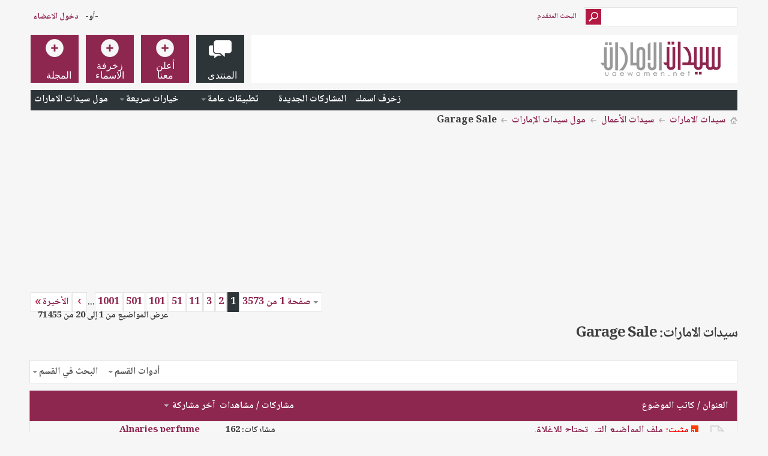

--- FILE ---
content_type: text/html; charset=windows-1256
request_url: https://forum.uaewomen.net/forumdisplay.php/29-Garage-Sale?s=06b4259b6388b846782e479fc9557fa2
body_size: 23868
content:
<!DOCTYPE html PUBLIC "-//W3C//DTD XHTML 1.0 Transitional//EN" "http://www.w3.org/TR/xhtml1/DTD/xhtml1-transitional.dtd">
<html xmlns="http://www.w3.org/1999/xhtml" dir="rtl" lang="ar" id="vbulletin_html">
<head>
	<meta http-equiv="Content-Type" content="text/html; charset=windows-1256" />
<meta id="e_vb_meta_bburl" name="vb_meta_bburl" content="https://forum.uaewomen.net" />
<base href="https://forum.uaewomen.net/" /><!--[if IE]></base><![endif]-->
<meta name="generator" content="vBulletin 4.2.2" />
<meta http-equiv="X-UA-Compatible" content="IE=9" />
<meta name="google-site-verification" content="KhuRzB1sF7iedIUTir2dAqhpPMIjK53lRlk6L298eME" />

	<link rel="Shortcut Icon" href="favicon.ico" type="image/x-icon" />


		<meta name="keywords" content="Garage Sale, المرأة الإماراتية,بنات,مكياج,عروس,العاب,UAE Women,أزياء,ladies,cook,طبخ,سيدات الامارات,بنات الامارات,دبي,dubai,games,uaewomen" />
		<meta name="description" content="" />





<script type="text/javascript">
<!--
	if (typeof YAHOO === 'undefined') // Load ALL YUI Local
	{
		document.write('<script type="text/javascript" src="clientscript/yui/yuiloader-dom-event/yuiloader-dom-event.js?v=422"><\/script>');
		document.write('<script type="text/javascript" src="clientscript/yui/connection/connection-min.js?v=422"><\/script>');
		var yuipath = 'clientscript/yui';
		var yuicombopath = '';
		var remoteyui = false;
	}
	else	// Load Rest of YUI remotely (where possible)
	{
		var yuipath = 'clientscript/yui';
		var yuicombopath = '';
		var remoteyui = true;
		if (!yuicombopath)
		{
			document.write('<script type="text/javascript" src="clientscript/yui/connection/connection-min.js?v=422"><\/script>');
		}
	}
	var SESSIONURL = "s=878af4e3ce419a1116f910486b1490b2&";
	var SECURITYTOKEN = "guest";
	var IMGDIR_MISC = "images/metro/blue/misc";
	var IMGDIR_BUTTON = "images/metro/blue/buttons";
	var vb_disable_ajax = parseInt("0", 10);
	var SIMPLEVERSION = "422";
	var BBURL = "https://forum.uaewomen.net";
	var LOGGEDIN = 0 > 0 ? true : false;
	var THIS_SCRIPT = "forumdisplay";
	var RELPATH = "forumdisplay.php/29-Garage-Sale";
	var PATHS = {
		forum : "",
		cms   : "",
		blog  : ""
	};
	var AJAXBASEURL = "https://forum.uaewomen.net/";
// -->
</script>
<script type="text/javascript" src="https://forum.uaewomen.net/clientscript/vbulletin-core.js?v=422"></script>





	<link rel="stylesheet" type="text/css" href="css.php?styleid=25&amp;langid=23&amp;d=1694369686&amp;td=rtl&amp;sheet=bbcode.css,editor.css,popupmenu.css,reset-fonts.css,vbulletin.css,forumhome_sub_forum_manager.css,vbulletin-chrome.css,vbulletin-formcontrols.css," />

	<!--[if lt IE 8]>
	<link rel="stylesheet" type="text/css" href="css.php?styleid=25&amp;langid=23&amp;d=1694369686&amp;td=rtl&amp;sheet=popupmenu-ie.css,vbulletin-ie.css,vbulletin-chrome-ie.css,vbulletin-formcontrols-ie.css,editor-ie.css" />
	<![endif]-->


<!--Google Web Fonts /-->
<link href='//fonts.googleapis.com/css?family=Open+Sans:400,300,600&subset=latin,cyrillic' rel='stylesheet' type='text/css'>



<script type="text/javascript" src="//ajax.googleapis.com/ajax/libs/jquery/1.6.4/jquery.min.js"></script>
<script type="text/javascript">
$(document).ready(function() {
	$('a.login-window').click(function() {
		
		// Getting the variable's value from a link 
		var loginBox = this.hash;

		//Fade in the Popup and add close button
		$(loginBox).fadeIn(300);
		
		//Set the center alignment padding + border
		var popMargTop = ($(loginBox).height() + 24) / 2; 
		var popMargLeft = ($(loginBox).width() + 24) / 2; 
		
		$(loginBox).css({ 
			'margin-top' : -popMargTop,
			'margin-left' : -popMargLeft
		});
		
		// Add the mask to body
		$('body').append('<div id="mask"></div>');
		$('#mask').fadeIn(300);
		
		return false;
	});
	
	// When clicking on the button close or the mask layer the popup closed
	$('a.close, #mask').live('click', function() { 
	  $('#mask , .login-popup').fadeOut(300 , function() {
		$('#mask').remove();  
	}); 
	return false;
	});
	
	$('#navbar_username').focus(function() {
		$('#navbar_username').parent().addClass('active');
	}); 
	$('#navbar_username').blur(function() {
		$('#navbar_username').parent().removeClass('active');
	}); 
	$('#navbar_password').focus(function() {
		$('#navbar_password_hint').parent().addClass('active');
	}); 
	$('#navbar_password').blur(function() {
		$('#navbar_password_hint').parent().removeClass('active');
	}); 

});
</script>


<script async='async' src='https://www.googletagservices.com/tag/js/gpt.js'></script>
<script>
  var googletag = googletag || {};
  googletag.cmd = googletag.cmd || [];
</script>

<script>
  googletag.cmd.push(function() {
    googletag.defineSlot('/108861785/UAEwomen_rectangle/uaewomen_rectangle_poststart', [300, 250], 'div-gpt-ad-1555531211674-0').addService(googletag.pubads());
    
    googletag.defineSlot('/108861785/UAEwomen_rectangle/uaewomen_rectangle_postend', [300, 250], 'div-gpt-ad-1555531386370-0').addService(googletag.pubads());


    googletag.defineSlot('/108861785/UAEwomen_rectangle/uaewomen_rectangle_navbar_DT_1', [300, 250], 'div-gpt-ad-1555530884855-0').addService(googletag.pubads());

    googletag.defineSlot('/108861785/UAEwomen_rectangle/uaewomen_rectangle_navbar_DT_2', [300, 250], 'div-gpt-ad-1555531078821-0').addService(googletag.pubads());


    googletag.pubads().enableSingleRequest();
    googletag.pubads().collapseEmptyDivs();
    googletag.enableServices();
  });
</script>




    <script type="text/javascript">
    <!--
    	$(function()
        {
            $('.subforumlist').removeClass('commalist');
            $('.subforumlist').addClass('column2');
            $('.forumdata').addClass('forumdata');
            $('.datacontainer').addClass('datacontainer');
            $('.subforums h4').css('display', 'none');
        })
    // -->
    </script>
	<title>Garage Sale</title>
	
	<script type="text/javascript" src="clientscript/vbulletin_read_marker.js?v=422"></script>
	
	
		<link rel="stylesheet" type="text/css" href="css.php?styleid=25&amp;langid=23&amp;d=1694369686&amp;td=rtl&amp;sheet=toolsmenu.css,forumbits.css,forumdisplay.css,threadlist.css,options.css" />
	

	<!--[if lt IE 8]>
	<script type="text/javascript" src="clientscript/vbulletin-threadlist-ie.js?v=422"></script>
		<link rel="stylesheet" type="text/css" href="css.php?styleid=25&amp;langid=23&amp;d=1694369686&amp;td=rtl&amp;sheet=toolsmenu-ie.css,forumbits-ie.css,forumdisplay-ie.css,threadlist-ie.css,options-ie.css" />
	<![endif]-->
	<link rel="stylesheet" type="text/css" href="css.php?styleid=25&amp;langid=23&amp;d=1694369686&amp;td=rtl&amp;sheet=additional.css" />

</head>

<body>

<!-- Metro Theme from PixelGoose.com v.1.1.4 -->


<div class="above_body"> <!-- closing tag is in template navbar -->
<div id="header" class="floatcontainer doc_header">



<div id="top_header">

	
		<div id="globalsearch" class="globalsearch">
			<form action="search.php?s=878af4e3ce419a1116f910486b1490b2&amp;do=process" method="post" id="navbar_search" class="navbar_search">
				
				<input type="hidden" name="securitytoken" value="guest" />
				<input type="hidden" name="do" value="process" />
				<input type="text" value="" name="query" class="textbox" tabindex="99"/>
				<input type="submit" class="searchbutton" name="submit" onclick="document.getElementById('navbar_search').submit;" tabindex="100"/>
			</form>
		</div>
		<ul class="advanced_search">
				<li><a href="search.php?s=878af4e3ce419a1116f910486b1490b2" accesskey="4">البحث المتقدم</a></li>
				
		</ul>
	



	<div id="toplinks" class="toplinks">
		
			<ul class="nouser">
			
				<li>-أو-</li>
				<li><a href="#login-box" class="login-window">دخول الاعضاء</a></li>
			</ul>
		
	</div>

	
</div>


    <div id="login-box" class="login-popup">
        <a href="#" class="close"><img src="images/metro/blue/misc/close_popup.png" class="close-button" title="Close" alt="Close" /></a>
        <div id="login-text">الدخول الى المنتدى</div>
			<script type="text/javascript" src="clientscript/vbulletin_md5.js?v=422"></script>
			<form id="navbar_loginform" action="login.php?s=878af4e3ce419a1116f910486b1490b2&amp;do=login" method="post" onsubmit="md5hash(vb_login_password, vb_login_md5password, vb_login_md5password_utf, 0)">
				<fieldset id="logindetails" class="logindetails">
					<div>
					<div class="navbar_username_outer"><input type="text" class="textbox default-value" name="vb_login_username" id="navbar_username" size="10" accesskey="u" tabindex="101" value="اسم العضو" /></div>
					<div class="navbar_password_outer"><input type="password" class="textbox" tabindex="102" name="vb_login_password" id="navbar_password" size="10" />
					<input type="text" class="textbox default-value" tabindex="102" name="vb_login_password_hint" id="navbar_password_hint" size="10" value="كلمة المرور" style="display:none;" /></div>
                    
					<div class="login-ctrl">
                        <div id="remember" class="remember">
                            <label for="cb_cookieuser_navbar"><input type="checkbox" name="cookieuser" value="1" id="cb_cookieuser_navbar" class="cb_cookieuser_navbar" accesskey="c" tabindex="103" /> حفظ البيانات؟</label>
                        </div>                
                        
                        <input type="submit" class="loginbutton" tabindex="104" value="منطقة دخول الاعضاء المسجلين" title="ادخل اسم العضو وكلمة المرور الخاصة بك في الحقول المجاورة لتسجيل الدخول, أو اضغط على رابط 'التسجيل' لإنشاء حساب خاص بك." accesskey="s" />
                        </div>
                    </div>
				</fieldset>


				<input type="hidden" name="s" value="878af4e3ce419a1116f910486b1490b2" />
				<input type="hidden" name="securitytoken" value="guest" />
				<input type="hidden" name="do" value="login" />
				<input type="hidden" name="vb_login_md5password" />
				<input type="hidden" name="vb_login_md5password_utf" />
			</form>
			<script type="text/javascript">
			YAHOO.util.Dom.setStyle('navbar_password_hint', "display", "inline");
			YAHOO.util.Dom.setStyle('navbar_password', "display", "none");
			vB_XHTML_Ready.subscribe(function()
			{
			//
				YAHOO.util.Event.on('navbar_username', "focus", navbar_username_focus);
				YAHOO.util.Event.on('navbar_username', "blur", navbar_username_blur);
				YAHOO.util.Event.on('navbar_password_hint', "focus", navbar_password_hint);
				YAHOO.util.Event.on('navbar_password', "blur", navbar_password);
			});
			
			function navbar_username_focus(e)
			{
			//
				var textbox = YAHOO.util.Event.getTarget(e);
				if (textbox.value == 'اسم العضو')
				{
				//
					textbox.value='';
					textbox.style.color='#000000';
				}
			}

			function navbar_username_blur(e)
			{
			//
				var textbox = YAHOO.util.Event.getTarget(e);
				if (textbox.value == '')
				{
				//
					textbox.value='اسم العضو';
					textbox.style.color='#777777';
				}
			}
			
			function navbar_password_hint(e)
			{
			//
				var textbox = YAHOO.util.Event.getTarget(e);
				
				YAHOO.util.Dom.setStyle('navbar_password_hint', "display", "none");
				YAHOO.util.Dom.setStyle('navbar_password', "display", "inline");
				YAHOO.util.Dom.get('navbar_password').focus();
			}

			function navbar_password(e)
			{
			//
				var textbox = YAHOO.util.Event.getTarget(e);
				
				if (textbox.value == '')
				{
					YAHOO.util.Dom.setStyle('navbar_password_hint', "display", "inline");
					YAHOO.util.Dom.setStyle('navbar_password', "display", "none");
				}
			}
			</script>
            
            <div class="register-ctrl">
            	<a class="login-popup-register" href="register.php?s=878af4e3ce419a1116f910486b1490b2" rel="nofollow">تسجيل عضو جديد</a>
                <div class="login-popup-fb">
				
                </div>
            </div>
</div>



<div id="middle_header">
<a name="top" href="forum.php?s=878af4e3ce419a1116f910486b1490b2" class="logo-image"><img src="images/img/uaewomen-logo80.png" alt="منتدى سيدات الإمارات - Powered by vBulletin" /></a>
<div id="navbar" class="navbar">
	<ul id="navtabs" class="navtabs floatcontainer">
		
		
	
		<li class="selected" id="vbtab_forum">
			<a class="navtab" href="forum.php?s=878af4e3ce419a1116f910486b1490b2"><span>المنتدى</span></a>
		</li>
		
		
			<ul class="floatcontainer">
				
					
						
							<li id="link_odex_475"><a target="_blank" href="http://uaewomen.net/z/">زخرف اسمك</a></li>
						
					
				
					
						
							<li id="vbflink_newposts"><a href="search.php?s=878af4e3ce419a1116f910486b1490b2&amp;do=getnew&amp;contenttype=vBForum_Post">المشاركات الجديدة</a></li>
						
					
				
					
						<li class="popupmenu" id="vbmenu_actions">
							<a href="javascript://" class="popupctrl">تطبيقات عامة</a>
							<ul class="popupbody popuphover">
								
									<li id="vbalink_mfr"><a href="forumdisplay.php?s=878af4e3ce419a1116f910486b1490b2&amp;do=markread&amp;markreadhash=guest">اجعل الأقسام مقروءة</a></li>
								
							</ul>
						</li>
					
				
					
						<li class="popupmenu" id="vbmenu_qlinks">
							<a href="javascript://" class="popupctrl">خيارات سريعة</a>
							<ul class="popupbody popuphover">
								
									<li id="vbqlink_posts"><a href="search.php?s=878af4e3ce419a1116f910486b1490b2&amp;do=getdaily&amp;contenttype=vBForum_Post">مشاركات اليوم</a></li>
								
									<li id="vbqlink_leaders"><a href="showgroups.php?s=878af4e3ce419a1116f910486b1490b2">مشاهدة طاقم الإدارة</a></li>
								
							</ul>
						</li>
					
				
					
						
							<li id="link_nzuy_793"><a href="http://forum.uaewomen.net/classified.php">مول سيدات الامارات</a></li>
						
					
				
			</ul>
		

	
		<li  id="tab_ndkz_246">
			<a class="navtab" href="http://www.adintop.com/advertisers/"><span>أعلن معنا</span></a>
		</li>
		
		

	
		<li  id="tab_mzk0_349">
			<a target="_blank" class="navtab" href="https://uaewomen.net/z/"><span>زخرفة الاسماء</span></a>
		</li>
		
		

	
		<li  id="tab_mzk0_790">
			<a target="_blank" class="navtab" href="https://www.uaewomen.net"><span>المجلة</span></a>
		</li>
		
		

		
	</ul>
</div>
</div>
</div>
</div><!-- closing div for above_body -->

<div class="body_wrapper">
<div id="breadcrumb" class="breadcrumb">
	<ul class="floatcontainer">
		<li class="navbithome"><a href="index.php?s=878af4e3ce419a1116f910486b1490b2" accesskey="1"><img src="images/metro/blue/misc/navbit-home.png" alt="الرئيسية" /></a></li>
		
	<li class="navbit"><a href="forum.php?s=878af4e3ce419a1116f910486b1490b2">سيدات الامارات</a></li>

	<li class="navbit"><a href="forumdisplay.php/40-%D8%B3%D9%8A%D8%AF%D8%A7%D8%AA-%D8%A7%D9%84%D8%A3%D8%B9%D9%85%D8%A7%D9%84?s=878af4e3ce419a1116f910486b1490b2">سيدات الأعمال</a></li>

	<li class="navbit"><a href="forumdisplay.php/221-%D9%85%D9%88%D9%84-%D8%B3%D9%8A%D8%AF%D8%A7%D8%AA-%D8%A7%D9%84%D8%A5%D9%85%D8%A7%D8%B1%D8%A7%D8%AA?s=878af4e3ce419a1116f910486b1490b2">مول سيدات الإمارات</a></li>

		
	<li class="navbit lastnavbit"><span>Garage Sale</span></li>

	</ul>
	<hr />
</div>



<div style="width:640px;margin:auto;overflow:hidden;height:250px;">

<div style="width: 300px; float:left; height:250px; margin:10px">
<!-- /108861785/UAEwomen_rectangle/uaewomen_rectangle_navbar_DT_1 -->
<div id='div-gpt-ad-1555530884855-0' style='height:250px; width:300px;'>
<script>
googletag.cmd.push(function() { googletag.display('div-gpt-ad-1555530884855-0'); });
</script>
</div>


</div>
<div style="width: 300px; float:right; height:250px; margin:10px">
<!-- /108861785/UAEwomen_rectangle/uaewomen_rectangle_navbar_DT_2 -->
<div id='div-gpt-ad-1555531078821-0' style='height:250px; width:300px;'>
<script>
googletag.cmd.push(function() { googletag.display('div-gpt-ad-1555531078821-0'); });
</script>
</div>
</div>


</div>
<br />










<div id="above_threadlist" class="above_threadlist">

	
	<div class="threadpagenav">
		<form action="forumdisplay.php/29-Garage-Sale/page1001?s=878af4e3ce419a1116f910486b1490b2" method="get" class="pagination popupmenu nohovermenu">
<input type="hidden" name="f" value="29" /><input type="hidden" name="s" value="878af4e3ce419a1116f910486b1490b2" />
	
		<span><a href="javascript://" class="popupctrl">صفحة 1 من 3573</a></span>
		
		
		
		<span class="selected"><a href="javascript://" title="النتائج 1 إلى 20 من 71,455">1</a></span><span><a href="forumdisplay.php/29-Garage-Sale/page2?s=878af4e3ce419a1116f910486b1490b2" title="مشاهدة النتائج 21 إلى 40 من 71,455">2</a></span><span><a href="forumdisplay.php/29-Garage-Sale/page3?s=878af4e3ce419a1116f910486b1490b2" title="مشاهدة النتائج 41 إلى 60 من 71,455">3</a></span><span><a href="forumdisplay.php/29-Garage-Sale/page11?s=878af4e3ce419a1116f910486b1490b2" title="مشاهدة النتائج 201 إلى 220 من 71,455"><!--+10-->11</a></span><span><a href="forumdisplay.php/29-Garage-Sale/page51?s=878af4e3ce419a1116f910486b1490b2" title="مشاهدة النتائج 1,001 إلى 1,020 من 71,455"><!--+50-->51</a></span><span><a href="forumdisplay.php/29-Garage-Sale/page101?s=878af4e3ce419a1116f910486b1490b2" title="مشاهدة النتائج 2,001 إلى 2,020 من 71,455"><!--+100-->101</a></span><span><a href="forumdisplay.php/29-Garage-Sale/page501?s=878af4e3ce419a1116f910486b1490b2" title="مشاهدة النتائج 10,001 إلى 10,020 من 71,455"><!--+500-->501</a></span><span><a href="forumdisplay.php/29-Garage-Sale/page1001?s=878af4e3ce419a1116f910486b1490b2" title="مشاهدة النتائج 20,001 إلى 20,020 من 71,455"><!--+1000-->1001</a></span>
		
		<span class="separator">...</span>
		
		
		<span class="prev_next"><a rel="next" href="forumdisplay.php/29-Garage-Sale/page2?s=878af4e3ce419a1116f910486b1490b2" title="الصفحة التالية - النتائج 21 إلى 40 من 71,455"><img src="images/metro/blue/pagination/next-left.png" alt="التالي" /></a></span>
		
		
		<span class="first_last"><a href="forumdisplay.php/29-Garage-Sale/page3573?s=878af4e3ce419a1116f910486b1490b2" title="الصفحة الأخيرة - النتائج 71,441 إلى 71,455 من 71,455">الأخيرة<img src="images/metro/blue/pagination/last-left.png" alt="الأخيرة" /></a></span>
		
	
	<ul class="popupbody popuphover">
		<li class="formsubmit jumptopage"><label>إذهب إلى الصفحة: <input type="text" name="page" size="4" /></label> <input type="submit" class="button" value="إذهب" /></li>
	</ul>
</form>
		<div id="threadpagestats" class="threadpagestats">عرض المواضيع من 1 إلى 20 من 71455</div>
	</div>
	
</div>
<div id="pagetitle" class="pagetitle">
	<h1>سيدات الامارات: <span class="forumtitle">Garage Sale</span></h1>
	
</div>

	
	<div id="above_threadlist_controls" class="above_threadlist_controls toolsmenu">
		<div>
		<ul class="popupgroup forumdisplaypopups" id="forumdisplaypopups">
			<li class="popupmenu nohovermenu" id="forumtools">
				<h6><a href="javascript://" class="popupctrl" rel="nofollow">أدوات القسم</a></h6>
				<ul class="popupbody popuphover">
					
						<li>
							<a href="forumdisplay.php?s=878af4e3ce419a1116f910486b1490b2&amp;do=markread&amp;f=29&amp;markreadhash=guest" rel="nofollow" onclick="return mark_forum_and_threads_read(29);">
								جعل مشاركات هذا القسم مقروءة
							</a>
						</li>
						
					<li><a href="forumdisplay.php/221-%D9%85%D9%88%D9%84-%D8%B3%D9%8A%D8%AF%D8%A7%D8%AA-%D8%A7%D9%84%D8%A5%D9%85%D8%A7%D8%B1%D8%A7%D8%AA?s=878af4e3ce419a1116f910486b1490b2" rel="nofollow">عرض القسم الرئيسي</a></li>
				</ul>
			</li>
                        
			<li class="popupmenu nohovermenu forumsearch menusearch" id="forumsearch">
				<h6><a href="javascript://" class="popupctrl">البحث في القسم</a></h6>
				<form action="search.php?do=process" method="get">
				<ul class="popupbody popuphover">
					<li>
						<input type="text" class="searchbox" name="q" value="بحث..." />
						<input type="submit" class="button" value="البحث" />
					</li>
					<li class="formsubmit" id="popupsearch">
						<div class="submitoptions">
							<label><input type="radio" name="showposts" value="0" checked="checked" /> عرض المواضيع</label>
							<label><input type="radio" name="showposts" value="1" /> عرض المشاركات</label>
						</div>
						<div class="advancedsearchlink"><a href="search.php?s=878af4e3ce419a1116f910486b1490b2&amp;search_type=1&amp;contenttype=vBForum_Post&amp;forumchoice[]=29" rel="nofollow">البحث المتقدم</a></div>

					</li>
				</ul>
				<input type="hidden" name="s" value="878af4e3ce419a1116f910486b1490b2" />
				<input type="hidden" name="securitytoken" value="guest" />
				<input type="hidden" name="do" value="process" />
				<input type="hidden" name="contenttype" value="vBForum_Post" />
				<input type="hidden" name="forumchoice[]" value="29" />
				<input type="hidden" name="childforums" value="1" />
				<input type="hidden" name="exactname" value="1" />
				</form>
			</li>
			



		</ul>
			
		</div>
	</div>
	






<div id="threadlist" class="threadlist">
	<form id="thread_inlinemod_form" action="inlinemod.php?forumid=29" method="post">
		<h2 class="hidden">المواضيع في هذا القسم</h2>

		<div>
			<div class="threadlisthead table">
				<div>
				<span class="threadinfo">
					<span class="threadtitle">
						<a href="forumdisplay.php/29-Garage-Sale?s=878af4e3ce419a1116f910486b1490b2&amp;sort=title&amp;order=asc" rel="nofollow">العنوان</a> /
						<a href="forumdisplay.php/29-Garage-Sale?s=878af4e3ce419a1116f910486b1490b2&amp;sort=postusername&amp;order=asc" rel="nofollow">كاتب الموضوع</a>
					</span>
				</span>
				

					<span class="threadstats td"><a href="forumdisplay.php/29-Garage-Sale?s=878af4e3ce419a1116f910486b1490b2&amp;sort=replycount&amp;order=desc" rel="nofollow">مشاركات</a> / <a href="forumdisplay.php/29-Garage-Sale?s=878af4e3ce419a1116f910486b1490b2&amp;sort=views&amp;order=desc" rel="nofollow">مشاهدات</a></span>
					<span class="threadlastpost td"><a href="forumdisplay.php/29-Garage-Sale?s=878af4e3ce419a1116f910486b1490b2&amp;sort=lastpost&amp;order=asc" rel="nofollow">آخر مشاركة <img class="sortarrow" src="images/metro/blue/buttons/sortarrow-asc.png" alt="ترتيب عكسي" border="0" /></a></span>
					
				
				</div>
			</div>

			
				<ol id="stickies" class="stickies">
					<li class="threadbit " id="thread_1233528">
	<div class="rating0 sticky">
		<div class="threadinfo" title="السلام عليكم ورحمة الله وبركاته 
  
  
  
  
تاجرات اللي تبغي تغلق مواضيعها في الكراج سيل   تحط روابط المواضيع في هالموضوع وان شاء الله راح نغلقه لها...">
			<!--  status icon block -->
			<a class="threadstatus" rel="vB::AJAX" ></a>

			<!-- title / author block -->
			<div class="inner">
				<h3 class="threadtitle">
                    	
<!--
                    
                            <img src="images/icons/uae1.gif" alt="Uaeh" border="0" />
                    
-->

					
					 	<img src="images/metro/blue/misc/sticky.gif" alt="موضوع مثبت" />
					
                                        
 					
						<span id="thread_prefix_1233528" class="prefix understate">
							
							<font color="#FF0000"><b>مثبت:</b></font>
							
							
						</span>
					
                	<a class="title" href="showthread.php/1233528-%D9%85%D9%84%D9%81-%D8%A7%D9%84%D9%85%D9%88%D8%A7%D8%B6%D9%8A%D8%B9-%D8%A7%D9%84%D8%AA%D9%8A-%D8%AA%D8%AD%D8%AA%D8%A7%D8%AC-%D9%84%D9%84%D8%A7%D8%BA%D9%84%D8%A7%D9%82?s=878af4e3ce419a1116f910486b1490b2" id="thread_title_1233528">ملف المواضيع التي تحتاج للاغلاق</a>
				</h3>

				<div class="threadmeta">				
					<div class="author">
												
						
							<span class="label"><a href="member.php/141599-%D8%B1%D8%B4%D9%80%D8%A9-%D8%B9%D8%B7%D8%B1?s=878af4e3ce419a1116f910486b1490b2"  title="كتبته  رشـة عطر  في  2015-11-14 23:24">رشـة عطر</a></span>
						
						
						
							<dl class="pagination" id="pagination_threadbit_1233528">
								<dt class="label">11 الصفحات <span class="separator">&bull;</span></dt>
								<dd>
									 <span><a href="showthread.php/1233528-%D9%85%D9%84%D9%81-%D8%A7%D9%84%D9%85%D9%88%D8%A7%D8%B6%D9%8A%D8%B9-%D8%A7%D9%84%D8%AA%D9%8A-%D8%AA%D8%AD%D8%AA%D8%A7%D8%AC-%D9%84%D9%84%D8%A7%D8%BA%D9%84%D8%A7%D9%82?s=878af4e3ce419a1116f910486b1490b2">1</a></span> <span><a href="showthread.php/1233528-%D9%85%D9%84%D9%81-%D8%A7%D9%84%D9%85%D9%88%D8%A7%D8%B6%D9%8A%D8%B9-%D8%A7%D9%84%D8%AA%D9%8A-%D8%AA%D8%AD%D8%AA%D8%A7%D8%AC-%D9%84%D9%84%D8%A7%D8%BA%D9%84%D8%A7%D9%82/page2?s=878af4e3ce419a1116f910486b1490b2">2</a></span> <span><a href="showthread.php/1233528-%D9%85%D9%84%D9%81-%D8%A7%D9%84%D9%85%D9%88%D8%A7%D8%B6%D9%8A%D8%B9-%D8%A7%D9%84%D8%AA%D9%8A-%D8%AA%D8%AD%D8%AA%D8%A7%D8%AC-%D9%84%D9%84%D8%A7%D8%BA%D9%84%D8%A7%D9%82/page3?s=878af4e3ce419a1116f910486b1490b2">3</a></span>
									 <span class="separator">...</span> <span><a href="showthread.php/1233528-%D9%85%D9%84%D9%81-%D8%A7%D9%84%D9%85%D9%88%D8%A7%D8%B6%D9%8A%D8%B9-%D8%A7%D9%84%D8%AA%D9%8A-%D8%AA%D8%AD%D8%AA%D8%A7%D8%AC-%D9%84%D9%84%D8%A7%D8%BA%D9%84%D8%A7%D9%82/page11?s=878af4e3ce419a1116f910486b1490b2">11</a></span>
								</dd>
							</dl>
						
						<!-- iconinfo -->
						<div class="threaddetails td">
							<div class="threaddetailicons">
								
								
								
								
								
								
							</div>
						</div>
					</div>
					
				</div>

			</div>
		</div>
		
		<!-- threadstats -->
		
		<ul class="threadstats td alt" title="">
			
				<li>مشاركات:
					
						162
					
				</li>
				<li>مشاهدات: 49,351</li>
			
			<li class="hidden">التقييم0 / 5</li>
		</ul>
							
		<!-- lastpost -->
		<dl class="threadlastpost td">
		
			<dt class="lastpostby hidden">آخر مشاركة </dt>
			<dd><div class="popupmenu memberaction">
	<a class="username offline popupctrl" href="member.php/698890-Alnarjes-perfume?s=878af4e3ce419a1116f910486b1490b2" title="Alnarjes perfume غير متواجد حالياً"><strong>Alnarjes perfume</strong></a>
	<ul class="popupbody popuphover memberaction_body">
		<li class="left">
			<a href="member.php/698890-Alnarjes-perfume?s=878af4e3ce419a1116f910486b1490b2" class="siteicon_profile">
				الصفحة الشخصية
			</a>
		</li>
		
		<li class="right">
			<a href="search.php?s=878af4e3ce419a1116f910486b1490b2&amp;do=finduser&amp;userid=698890&amp;contenttype=vBForum_Post&amp;showposts=1" class="siteicon_forum" rel="nofollow">
				مشاهدة المشاركات
			</a>
		</li>
		
		
		<li class="left">
			<a href="private.php?s=878af4e3ce419a1116f910486b1490b2&amp;do=newpm&amp;u=698890" class="siteicon_message" rel="nofollow">
				رسالة خاصة
			</a>
		</li>
		
		
		
		
		
		
		

		

		
		
	</ul>
</div></dd>
			<dd>2022-06-05, <span class="time">12:26</span>
			<a href="showthread.php/1233528-%D9%85%D9%84%D9%81-%D8%A7%D9%84%D9%85%D9%88%D8%A7%D8%B6%D9%8A%D8%B9-%D8%A7%D9%84%D8%AA%D9%8A-%D8%AA%D8%AD%D8%AA%D8%A7%D8%AC-%D9%84%D9%84%D8%A7%D8%BA%D9%84%D8%A7%D9%82?s=878af4e3ce419a1116f910486b1490b2&amp;p=44587845#post44587845" class="lastpostdate understate" title="إذهب إلى آخر مشاركة"><img src="images/metro/blue/buttons/lastpost-left.png" alt="إذهب إلى آخر مشاركة" /></a>
			</dd>
		
		</dl>

		
		
		
		
	</div>
</li><li class="threadbit lock" id="thread_1201195">
	<div class="rating0 sticky">
		<div class="threadinfo" title="السلآم عليكم ورحمة الله وبركآته .. ~ 
 
 
طريقة وضع الصور في المنتدى  
 
في ثلاث طرق :  
 
 
الطريقة الأولى &quot;اذا الصوره من صفحه الانترنت">
			<!--  status icon block -->
			<a class="threadstatus" rel="vB::AJAX" ></a>

			<!-- title / author block -->
			<div class="inner">
				<h3 class="threadtitle">
                    	
<!--
                    
                            <img src="images/icons/icon37.gif" alt="Icon37" border="0" />
                    
-->

					
					 	<img src="images/metro/blue/misc/sticky.gif" alt="موضوع مثبت" />
					
                                        
 					
						<span id="thread_prefix_1201195" class="prefix understate">
							
							<font color="#FF0000"><b>مثبت:</b></font>
							
							
						</span>
					
                	<a class="title" href="showthread.php/1201195-%D8%B7%D8%B1%D9%8A%D9%82%D8%A9-%D9%88%D8%B6%D8%B9-%D8%A7%D9%84%D8%B5%D9%88%D8%B1-%D9%81%D9%8A-%D8%A7%D9%84%D9%85%D9%86%D8%AA%D8%AF%D9%89?s=878af4e3ce419a1116f910486b1490b2" id="thread_title_1201195">طريقة وضع الصور في المنتدى</a>
				</h3>

				<div class="threadmeta">				
					<div class="author">
												
						
							<span class="label"><a href="member.php/141599-%D8%B1%D8%B4%D9%80%D8%A9-%D8%B9%D8%B7%D8%B1?s=878af4e3ce419a1116f910486b1490b2"  title="كتبته  رشـة عطر  في  2014-10-16 16:01">رشـة عطر</a></span>
						
						
						
						<!-- iconinfo -->
						<div class="threaddetails td">
							<div class="threaddetailicons">
								
								
								
								
								
								
							</div>
						</div>
					</div>
					
				</div>

			</div>
		</div>
		
		<!-- threadstats -->
		
		<ul class="threadstats td alt" title="">
			
				<li>مشاركات:
					
						0
					
				</li>
				<li>مشاهدات: 12,730</li>
			
			<li class="hidden">التقييم0 / 5</li>
		</ul>
							
		<!-- lastpost -->
		<dl class="threadlastpost td">
		
			<dt class="lastpostby hidden">آخر مشاركة </dt>
			<dd><div class="popupmenu memberaction">
	<a class="username offline popupctrl" href="member.php/141599-%D8%B1%D8%B4%D9%80%D8%A9-%D8%B9%D8%B7%D8%B1?s=878af4e3ce419a1116f910486b1490b2" title="رشـة عطر غير متواجد حالياً"><strong>رشـة عطر</strong></a>
	<ul class="popupbody popuphover memberaction_body">
		<li class="left">
			<a href="member.php/141599-%D8%B1%D8%B4%D9%80%D8%A9-%D8%B9%D8%B7%D8%B1?s=878af4e3ce419a1116f910486b1490b2" class="siteicon_profile">
				الصفحة الشخصية
			</a>
		</li>
		
		<li class="right">
			<a href="search.php?s=878af4e3ce419a1116f910486b1490b2&amp;do=finduser&amp;userid=141599&amp;contenttype=vBForum_Post&amp;showposts=1" class="siteicon_forum" rel="nofollow">
				مشاهدة المشاركات
			</a>
		</li>
		
		
		<li class="left">
			<a href="private.php?s=878af4e3ce419a1116f910486b1490b2&amp;do=newpm&amp;u=141599" class="siteicon_message" rel="nofollow">
				رسالة خاصة
			</a>
		</li>
		
		
		
		
		
		
		

		

		
		
	</ul>
</div></dd>
			<dd>2014-10-16, <span class="time">16:01</span>
			<a href="showthread.php/1201195-%D8%B7%D8%B1%D9%8A%D9%82%D8%A9-%D9%88%D8%B6%D8%B9-%D8%A7%D9%84%D8%B5%D9%88%D8%B1-%D9%81%D9%8A-%D8%A7%D9%84%D9%85%D9%86%D8%AA%D8%AF%D9%89?s=878af4e3ce419a1116f910486b1490b2&amp;p=43280086#post43280086" class="lastpostdate understate" title="إذهب إلى آخر مشاركة"><img src="images/metro/blue/buttons/lastpost-left.png" alt="إذهب إلى آخر مشاركة" /></a>
			</dd>
		
		</dl>

		
		
		
		
	</div>
</li><li class="threadbit lock" id="thread_1072260">
	<div class="rating0 sticky">
		<div class="threadinfo" title="السلام عليكم  
 
لحد اليوم يا بنات و نحن توصلنا شكاوي أنه بنات يشترن شنط ماركة و آخرتها تطلع تقليد !!!! يعني فيه غش في الموضوع  
 
فيا بنات بليز اللي...">
			<!--  status icon block -->
			<a class="threadstatus" rel="vB::AJAX" ></a>

			<!-- title / author block -->
			<div class="inner">
				<h3 class="threadtitle">
                    	
<!--
                    
                            <img src="images/icons/icon1.png" alt="" border="0" />
                    
-->

					
					 	<img src="images/metro/blue/misc/sticky.gif" alt="موضوع مثبت" />
					
                                        
 					
						<span id="thread_prefix_1072260" class="prefix understate">
							
							<font color="#FF0000"><b>مثبت:</b></font>
							
							
						</span>
					
                	<a class="title" href="showthread.php/1072260-%D8%AA%D9%80%D9%86%D8%A8%D9%8A%D9%87-%D9%84%D8%AA%D8%A7%D8%AC%D8%B1%D8%A7%D8%AA-%D8%A7%D9%84%D9%83%D8%B1%D8%A7%D8%AC-%D8%B3%D9%8A%D9%84-%D8%A7%D9%84%D9%84%D9%8A-%D9%8A%D8%B9%D8%B1%D8%B6%D9%86-%D8%B4%D9%86%D8%B7-%D9%88-%D8%A3%D8%BA%D8%B1%D8%A7%D8%B6-%D9%85%D9%86-%D9%85%D8%A7%D8%B1%D9%83%D8%A7%D8%AA-%D8%B9%D8%A7%D9%84%D9%85%D9%8A%D8%A9?s=878af4e3ce419a1116f910486b1490b2" id="thread_title_1072260">تـنبيه لتاجرات الكراج سيل اللي يعرضن شنط و أغراض من ماركات عالمية</a>
				</h3>

				<div class="threadmeta">				
					<div class="author">
												
						
							<span class="label"><a href="member.php/20295-Ra3yt-PrEsTiGE?s=878af4e3ce419a1116f910486b1490b2"  title="كتبته  Ra3yt PrEsTiGE  في  2012-06-17 14:39">Ra3yt PrEsTiGE</a></span>
						
						
						
						<!-- iconinfo -->
						<div class="threaddetails td">
							<div class="threaddetailicons">
								
								
								
								
								
								
							</div>
						</div>
					</div>
					
				</div>

			</div>
		</div>
		
		<!-- threadstats -->
		
		<ul class="threadstats td alt" title="">
			
				<li>مشاركات:
					
						0
					
				</li>
				<li>مشاهدات: 22,529</li>
			
			<li class="hidden">التقييم0 / 5</li>
		</ul>
							
		<!-- lastpost -->
		<dl class="threadlastpost td">
		
			<dt class="lastpostby hidden">آخر مشاركة </dt>
			<dd><div class="popupmenu memberaction">
	<a class="username offline popupctrl" href="member.php/20295-Ra3yt-PrEsTiGE?s=878af4e3ce419a1116f910486b1490b2" title="Ra3yt PrEsTiGE غير متواجد حالياً"><strong>Ra3yt PrEsTiGE</strong></a>
	<ul class="popupbody popuphover memberaction_body">
		<li class="left">
			<a href="member.php/20295-Ra3yt-PrEsTiGE?s=878af4e3ce419a1116f910486b1490b2" class="siteicon_profile">
				الصفحة الشخصية
			</a>
		</li>
		
		<li class="right">
			<a href="search.php?s=878af4e3ce419a1116f910486b1490b2&amp;do=finduser&amp;userid=20295&amp;contenttype=vBForum_Post&amp;showposts=1" class="siteicon_forum" rel="nofollow">
				مشاهدة المشاركات
			</a>
		</li>
		
		
		<li class="left">
			<a href="private.php?s=878af4e3ce419a1116f910486b1490b2&amp;do=newpm&amp;u=20295" class="siteicon_message" rel="nofollow">
				رسالة خاصة
			</a>
		</li>
		
		
		
		
		
		
		

		

		
		
	</ul>
</div></dd>
			<dd>2012-06-17, <span class="time">14:39</span>
			<a href="showthread.php/1072260-%D8%AA%D9%80%D9%86%D8%A8%D9%8A%D9%87-%D9%84%D8%AA%D8%A7%D8%AC%D8%B1%D8%A7%D8%AA-%D8%A7%D9%84%D9%83%D8%B1%D8%A7%D8%AC-%D8%B3%D9%8A%D9%84-%D8%A7%D9%84%D9%84%D9%8A-%D9%8A%D8%B9%D8%B1%D8%B6%D9%86-%D8%B4%D9%86%D8%B7-%D9%88-%D8%A3%D8%BA%D8%B1%D8%A7%D8%B6-%D9%85%D9%86-%D9%85%D8%A7%D8%B1%D9%83%D8%A7%D8%AA-%D8%B9%D8%A7%D9%84%D9%85%D9%8A%D8%A9?s=878af4e3ce419a1116f910486b1490b2&amp;p=38852439#post38852439" class="lastpostdate understate" title="إذهب إلى آخر مشاركة"><img src="images/metro/blue/buttons/lastpost-left.png" alt="إذهب إلى آخر مشاركة" /></a>
			</dd>
		
		</dl>

		
		
		
		
	</div>
</li><li class="threadbit lock" id="thread_1024854">
	<div class="rating0 sticky">
		<div class="threadinfo" title="بسم الله الرحمن الرحيم 
 
القوانين المعمول بها في جميع أقسام سيدات الأعمال ( المحلات التجارية و المتاجر الذهبية و الـVIP MALL و المول العام و الكراج...">
			<!--  status icon block -->
			<a class="threadstatus" rel="vB::AJAX" ></a>

			<!-- title / author block -->
			<div class="inner">
				<h3 class="threadtitle">
                    	
<!--
                    
                            <img src="images/icons/icon37.gif" alt="Icon37" border="0" />
                    
-->

					
					 	<img src="images/metro/blue/misc/sticky.gif" alt="موضوع مثبت" />
					
                                        
 					
						<span id="thread_prefix_1024854" class="prefix understate">
							
							<font color="#FF0000"><b>مثبت:</b></font>
							
							
						</span>
					
                	<a class="title" href="showthread.php/1024854-%D8%A7%D9%84%D8%B4%D8%B1%D9%88%D8%B7-%D9%88%D8%A7%D9%84%D8%A3%D8%AD%D9%83%D8%A7%D9%85-%D8%A7%D9%84%D8%AE%D8%A7%D8%B5%D8%A9-%D8%A8%D8%AC%D9%85%D9%8A%D8%B9-%D8%A3%D9%82%D8%B3%D8%A7%D9%85-%D8%B3%D9%8A%D8%AF%D8%A7%D8%AA-%D8%A7%D9%84%D8%A3%D8%B9%D9%85%D8%A7%D9%84?s=878af4e3ce419a1116f910486b1490b2" id="thread_title_1024854">الشروط والأحكام الخاصة بجميع أقسام سيدات الأعمال</a>
				</h3>

				<div class="threadmeta">				
					<div class="author">
												
						
							<span class="label"><a href="member.php/15838-%D8%A3%D9%85-%D8%B1%D9%81%D9%8A%D8%B9%D8%A9?s=878af4e3ce419a1116f910486b1490b2"  title="كتبته  أم رفيعة  في  2012-01-23 13:49">أم رفيعة</a></span>
						
						
						
						<!-- iconinfo -->
						<div class="threaddetails td">
							<div class="threaddetailicons">
								
								
								
								
								
								
							</div>
						</div>
					</div>
					
				</div>

			</div>
		</div>
		
		<!-- threadstats -->
		
		<ul class="threadstats td alt" title="">
			
				<li>مشاركات:
					
						0
					
				</li>
				<li>مشاهدات: 21,882</li>
			
			<li class="hidden">التقييم0 / 5</li>
		</ul>
							
		<!-- lastpost -->
		<dl class="threadlastpost td">
		
			<dt class="lastpostby hidden">آخر مشاركة </dt>
			<dd><div class="popupmenu memberaction">
	<a class="username offline popupctrl" href="member.php/15838-%D8%A3%D9%85-%D8%B1%D9%81%D9%8A%D8%B9%D8%A9?s=878af4e3ce419a1116f910486b1490b2" title="أم رفيعة غير متواجد حالياً"><strong>أم رفيعة</strong></a>
	<ul class="popupbody popuphover memberaction_body">
		<li class="left">
			<a href="member.php/15838-%D8%A3%D9%85-%D8%B1%D9%81%D9%8A%D8%B9%D8%A9?s=878af4e3ce419a1116f910486b1490b2" class="siteicon_profile">
				الصفحة الشخصية
			</a>
		</li>
		
		<li class="right">
			<a href="search.php?s=878af4e3ce419a1116f910486b1490b2&amp;do=finduser&amp;userid=15838&amp;contenttype=vBForum_Post&amp;showposts=1" class="siteicon_forum" rel="nofollow">
				مشاهدة المشاركات
			</a>
		</li>
		
		
		<li class="left">
			<a href="private.php?s=878af4e3ce419a1116f910486b1490b2&amp;do=newpm&amp;u=15838" class="siteicon_message" rel="nofollow">
				رسالة خاصة
			</a>
		</li>
		
		
		
		
		
		
		

		

		
		
	</ul>
</div></dd>
			<dd>2012-01-23, <span class="time">13:49</span>
			<a href="showthread.php/1024854-%D8%A7%D9%84%D8%B4%D8%B1%D9%88%D8%B7-%D9%88%D8%A7%D9%84%D8%A3%D8%AD%D9%83%D8%A7%D9%85-%D8%A7%D9%84%D8%AE%D8%A7%D8%B5%D8%A9-%D8%A8%D8%AC%D9%85%D9%8A%D8%B9-%D8%A3%D9%82%D8%B3%D8%A7%D9%85-%D8%B3%D9%8A%D8%AF%D8%A7%D8%AA-%D8%A7%D9%84%D8%A3%D8%B9%D9%85%D8%A7%D9%84?s=878af4e3ce419a1116f910486b1490b2&amp;p=37212720#post37212720" class="lastpostdate understate" title="إذهب إلى آخر مشاركة"><img src="images/metro/blue/buttons/lastpost-left.png" alt="إذهب إلى آخر مشاركة" /></a>
			</dd>
		
		</dl>

		
		
		
		
	</div>
</li>
				</ol>
			
			
				<ol id="threads" class="threads">
					<li class="threadbit " id="thread_1459296">
	<div class="rating0 nonsticky">
		<div class="threadinfo" title="السلام عليكم  
 
من قبل عرضت هالفستان  
 
بس ماانتبهت لحجم الصوره  
 
وتم تعديل الصوره">
			<!--  status icon block -->
			<a class="threadstatus" rel="vB::AJAX" ></a>

			<!-- title / author block -->
			<div class="inner">
				<h3 class="threadtitle">
                    	
<!--
                    
                            <img src="images/icons/icon1.png" alt="" border="0" />
                    
-->

					
                                        
 					
                	<a class="title" href="showthread.php/1459296-%D9%81%D8%B3%D8%AA%D8%A7%D9%86-%D8%A7%D8%AD%D9%85%D8%B1-%D8%A8%D8%B5%D9%88%D8%B1%D9%87-%D8%A7%D9%88%D8%B8%D8%AD-%D9%88%D8%B3%D8%B9%D8%B1-%D9%85%D8%BA%D8%B1%D9%8A?s=878af4e3ce419a1116f910486b1490b2" id="thread_title_1459296">فستان احمر  بصوره اوظح وسعر مغري</a>
				</h3>

				<div class="threadmeta">				
					<div class="author">
												
						
							<span class="label"><a href="member.php/260988-%D9%85%D8%AF%D8%B3%D8%A7%D8%AA-%D8%A7%D9%85-%D9%85%D9%87%D8%B1%D8%A9?s=878af4e3ce419a1116f910486b1490b2"  title="كتبته  مدسات ام مهرة  في  2019-06-15 20:42">مدسات ام مهرة</a></span>
						
						
						
						<!-- iconinfo -->
						<div class="threaddetails td">
							<div class="threaddetailicons">
								
								
								
								
								
								
							</div>
						</div>
					</div>
					
				</div>

			</div>
		</div>
		
		<!-- threadstats -->
		
		<ul class="threadstats td alt" title="">
			
				<li>مشاركات:
					
						13
					
				</li>
				<li>مشاهدات: 18,089</li>
			
			<li class="hidden">التقييم0 / 5</li>
		</ul>
							
		<!-- lastpost -->
		<dl class="threadlastpost td">
		
			<dt class="lastpostby hidden">آخر مشاركة </dt>
			<dd><div class="popupmenu memberaction">
	<a class="username offline popupctrl" href="member.php/260988-%D9%85%D8%AF%D8%B3%D8%A7%D8%AA-%D8%A7%D9%85-%D9%85%D9%87%D8%B1%D8%A9?s=878af4e3ce419a1116f910486b1490b2" title="مدسات ام مهرة غير متواجد حالياً"><strong>مدسات ام مهرة</strong></a>
	<ul class="popupbody popuphover memberaction_body">
		<li class="left">
			<a href="member.php/260988-%D9%85%D8%AF%D8%B3%D8%A7%D8%AA-%D8%A7%D9%85-%D9%85%D9%87%D8%B1%D8%A9?s=878af4e3ce419a1116f910486b1490b2" class="siteicon_profile">
				الصفحة الشخصية
			</a>
		</li>
		
		<li class="right">
			<a href="search.php?s=878af4e3ce419a1116f910486b1490b2&amp;do=finduser&amp;userid=260988&amp;contenttype=vBForum_Post&amp;showposts=1" class="siteicon_forum" rel="nofollow">
				مشاهدة المشاركات
			</a>
		</li>
		
		
		<li class="left">
			<a href="private.php?s=878af4e3ce419a1116f910486b1490b2&amp;do=newpm&amp;u=260988" class="siteicon_message" rel="nofollow">
				رسالة خاصة
			</a>
		</li>
		
		
		
		
		
		
		

		

		
		
	</ul>
</div></dd>
			<dd>2024-09-04, <span class="time">22:38</span>
			<a href="showthread.php/1459296-%D9%81%D8%B3%D8%AA%D8%A7%D9%86-%D8%A7%D8%AD%D9%85%D8%B1-%D8%A8%D8%B5%D9%88%D8%B1%D9%87-%D8%A7%D9%88%D8%B8%D8%AD-%D9%88%D8%B3%D8%B9%D8%B1-%D9%85%D8%BA%D8%B1%D9%8A?s=878af4e3ce419a1116f910486b1490b2&amp;p=44643504#post44643504" class="lastpostdate understate" title="إذهب إلى آخر مشاركة"><img src="images/metro/blue/buttons/lastpost-left.png" alt="إذهب إلى آخر مشاركة" /></a>
			</dd>
		
		</dl>

		
		
		
		
	</div>
</li><li class="threadbit " id="thread_1581475">
	<div class="rating0 nonsticky">
		<div class="threadinfo" title="السلام عليكم 
 
مرحبا حبايبي بعد غياب طويل  
 
واليوم عندي مخاوير لعشاق المخاوير واحلى سعر حطي سعرج وحلال عليكم 
 
 
اللي حابه تشوف الصور اطرش...">
			<!--  status icon block -->
			<a class="threadstatus" rel="vB::AJAX" ></a>

			<!-- title / author block -->
			<div class="inner">
				<h3 class="threadtitle">
                    	
<!--
                    
                            <img src="images/icons/icon1.png" alt="" border="0" />
                    
-->

					
                                        
 					
                	<a class="title" href="showthread.php/1581475-%D8%AD%D8%B7%D9%8A-%D8%B3%D8%B9%D8%B1%D8%AC-%D9%88%D8%AD%D9%84%D8%A7%D9%84-%D8%B9%D9%84%D9%8A%D9%83%D9%85?s=878af4e3ce419a1116f910486b1490b2" id="thread_title_1581475">حطي سعرج وحلال عليكم</a>
				</h3>

				<div class="threadmeta">				
					<div class="author">
												
						
							<span class="label"><a href="member.php/260988-%D9%85%D8%AF%D8%B3%D8%A7%D8%AA-%D8%A7%D9%85-%D9%85%D9%87%D8%B1%D8%A9?s=878af4e3ce419a1116f910486b1490b2"  title="كتبته  مدسات ام مهرة  في  2024-09-04 22:35">مدسات ام مهرة</a></span>
						
						
						
						<!-- iconinfo -->
						<div class="threaddetails td">
							<div class="threaddetailicons">
								
								
								
								
								
								
							</div>
						</div>
					</div>
					
				</div>

			</div>
		</div>
		
		<!-- threadstats -->
		
		<ul class="threadstats td alt" title="">
			
				<li>مشاركات:
					
						0
					
				</li>
				<li>مشاهدات: 2,139</li>
			
			<li class="hidden">التقييم0 / 5</li>
		</ul>
							
		<!-- lastpost -->
		<dl class="threadlastpost td">
		
			<dt class="lastpostby hidden">آخر مشاركة </dt>
			<dd><div class="popupmenu memberaction">
	<a class="username offline popupctrl" href="member.php/260988-%D9%85%D8%AF%D8%B3%D8%A7%D8%AA-%D8%A7%D9%85-%D9%85%D9%87%D8%B1%D8%A9?s=878af4e3ce419a1116f910486b1490b2" title="مدسات ام مهرة غير متواجد حالياً"><strong>مدسات ام مهرة</strong></a>
	<ul class="popupbody popuphover memberaction_body">
		<li class="left">
			<a href="member.php/260988-%D9%85%D8%AF%D8%B3%D8%A7%D8%AA-%D8%A7%D9%85-%D9%85%D9%87%D8%B1%D8%A9?s=878af4e3ce419a1116f910486b1490b2" class="siteicon_profile">
				الصفحة الشخصية
			</a>
		</li>
		
		<li class="right">
			<a href="search.php?s=878af4e3ce419a1116f910486b1490b2&amp;do=finduser&amp;userid=260988&amp;contenttype=vBForum_Post&amp;showposts=1" class="siteicon_forum" rel="nofollow">
				مشاهدة المشاركات
			</a>
		</li>
		
		
		<li class="left">
			<a href="private.php?s=878af4e3ce419a1116f910486b1490b2&amp;do=newpm&amp;u=260988" class="siteicon_message" rel="nofollow">
				رسالة خاصة
			</a>
		</li>
		
		
		
		
		
		
		

		

		
		
	</ul>
</div></dd>
			<dd>2024-09-04, <span class="time">22:35</span>
			<a href="showthread.php/1581475-%D8%AD%D8%B7%D9%8A-%D8%B3%D8%B9%D8%B1%D8%AC-%D9%88%D8%AD%D9%84%D8%A7%D9%84-%D8%B9%D9%84%D9%8A%D9%83%D9%85?s=878af4e3ce419a1116f910486b1490b2&amp;p=44643503#post44643503" class="lastpostdate understate" title="إذهب إلى آخر مشاركة"><img src="images/metro/blue/buttons/lastpost-left.png" alt="إذهب إلى آخر مشاركة" /></a>
			</dd>
		
		</dl>

		
		
		
		
	</div>
</li><li class="threadbit " id="thread_1421272">
	<div class="rating0 nonsticky">
		<div class="threadinfo" title="مرحبا خواتي  
 
اليوم جايبتلكم مغربي من محلات اليشمك  
عرضتها من قبل بس الصورة حاليا اوظح  
نفس السعر اللي قبل 450 
 
قطعتين بدون اكمام فخامه في اللبس">
			<!--  status icon block -->
			<a class="threadstatus" rel="vB::AJAX" ></a>

			<!-- title / author block -->
			<div class="inner">
				<h3 class="threadtitle">
                    	
<!--
                    
                            <img src="images/icons/icon1.png" alt="" border="0" />
                    
-->

					
                                        
 					
                	<a class="title" href="showthread.php/1421272-%D9%85%D8%BA%D8%B1%D8%A8%D9%8A-%D9%85%D9%86-%D8%A7%D9%84%D9%8A%D8%B4%D9%85%D9%83?s=878af4e3ce419a1116f910486b1490b2" id="thread_title_1421272">مغربي من اليشمك</a>
				</h3>

				<div class="threadmeta">				
					<div class="author">
												
						
							<span class="label"><a href="member.php/260988-%D9%85%D8%AF%D8%B3%D8%A7%D8%AA-%D8%A7%D9%85-%D9%85%D9%87%D8%B1%D8%A9?s=878af4e3ce419a1116f910486b1490b2"  title="كتبته  مدسات ام مهرة  في  2018-07-25 05:53">مدسات ام مهرة</a></span>
						
						
						
							<dl class="pagination" id="pagination_threadbit_1421272">
								<dt class="label">2 الصفحات <span class="separator">&bull;</span></dt>
								<dd>
									 <span><a href="showthread.php/1421272-%D9%85%D8%BA%D8%B1%D8%A8%D9%8A-%D9%85%D9%86-%D8%A7%D9%84%D9%8A%D8%B4%D9%85%D9%83?s=878af4e3ce419a1116f910486b1490b2">1</a></span> <span><a href="showthread.php/1421272-%D9%85%D8%BA%D8%B1%D8%A8%D9%8A-%D9%85%D9%86-%D8%A7%D9%84%D9%8A%D8%B4%D9%85%D9%83/page2?s=878af4e3ce419a1116f910486b1490b2">2</a></span>
									
								</dd>
							</dl>
						
						<!-- iconinfo -->
						<div class="threaddetails td">
							<div class="threaddetailicons">
								
								
								
								
								
								
							</div>
						</div>
					</div>
					
				</div>

			</div>
		</div>
		
		<!-- threadstats -->
		
		<ul class="threadstats td alt" title="">
			
				<li>مشاركات:
					
						25
					
				</li>
				<li>مشاهدات: 13,907</li>
			
			<li class="hidden">التقييم0 / 5</li>
		</ul>
							
		<!-- lastpost -->
		<dl class="threadlastpost td">
		
			<dt class="lastpostby hidden">آخر مشاركة </dt>
			<dd><div class="popupmenu memberaction">
	<a class="username offline popupctrl" href="member.php/260988-%D9%85%D8%AF%D8%B3%D8%A7%D8%AA-%D8%A7%D9%85-%D9%85%D9%87%D8%B1%D8%A9?s=878af4e3ce419a1116f910486b1490b2" title="مدسات ام مهرة غير متواجد حالياً"><strong>مدسات ام مهرة</strong></a>
	<ul class="popupbody popuphover memberaction_body">
		<li class="left">
			<a href="member.php/260988-%D9%85%D8%AF%D8%B3%D8%A7%D8%AA-%D8%A7%D9%85-%D9%85%D9%87%D8%B1%D8%A9?s=878af4e3ce419a1116f910486b1490b2" class="siteicon_profile">
				الصفحة الشخصية
			</a>
		</li>
		
		<li class="right">
			<a href="search.php?s=878af4e3ce419a1116f910486b1490b2&amp;do=finduser&amp;userid=260988&amp;contenttype=vBForum_Post&amp;showposts=1" class="siteicon_forum" rel="nofollow">
				مشاهدة المشاركات
			</a>
		</li>
		
		
		<li class="left">
			<a href="private.php?s=878af4e3ce419a1116f910486b1490b2&amp;do=newpm&amp;u=260988" class="siteicon_message" rel="nofollow">
				رسالة خاصة
			</a>
		</li>
		
		
		
		
		
		
		

		

		
		
	</ul>
</div></dd>
			<dd>2023-02-09, <span class="time">17:37</span>
			<a href="showthread.php/1421272-%D9%85%D8%BA%D8%B1%D8%A8%D9%8A-%D9%85%D9%86-%D8%A7%D9%84%D9%8A%D8%B4%D9%85%D9%83?s=878af4e3ce419a1116f910486b1490b2&amp;p=44631389#post44631389" class="lastpostdate understate" title="إذهب إلى آخر مشاركة"><img src="images/metro/blue/buttons/lastpost-left.png" alt="إذهب إلى آخر مشاركة" /></a>
			</dd>
		
		</dl>

		
		
		
		
	</div>
</li><li class="threadbit " id="thread_1512114">
	<div class="rating0 nonsticky">
		<div class="threadinfo" title="ثوب جديد للبيع  
 
غير مستعمل  
 
مقاس  XL  
 
القماش شيفون مبطن بويل  
 
مع الحزام">
			<!--  status icon block -->
			<a class="threadstatus" rel="vB::AJAX" ></a>

			<!-- title / author block -->
			<div class="inner">
				<h3 class="threadtitle">
                    	
<!--
                    
                            <img src="images/icons/icon1.png" alt="" border="0" />
                    
-->

					
                                        
 					
                	<a class="title" href="showthread.php/1512114-%D8%AB%D9%88%D8%A8-%D8%AC%D8%AF%D9%8A%D8%AF-%D9%84%D9%84%D8%A8%D9%8A%D8%B9?s=878af4e3ce419a1116f910486b1490b2" id="thread_title_1512114">ثوب جديد للبيع</a>
				</h3>

				<div class="threadmeta">				
					<div class="author">
												
						
							<span class="label"><a href="member.php/328040-%D8%AC%D8%A7%D9%84%D9%83%D8%B3%D9%8A-88?s=878af4e3ce419a1116f910486b1490b2"  title="كتبته  جالكسي 88  في  2020-11-20 09:27">جالكسي 88</a></span>
						
						
						
						<!-- iconinfo -->
						<div class="threaddetails td">
							<div class="threaddetailicons">
								
								
								
								
								
								
							</div>
						</div>
					</div>
					
				</div>

			</div>
		</div>
		
		<!-- threadstats -->
		
		<ul class="threadstats td alt" title="">
			
				<li>مشاركات:
					
						5
					
				</li>
				<li>مشاهدات: 8,198</li>
			
			<li class="hidden">التقييم0 / 5</li>
		</ul>
							
		<!-- lastpost -->
		<dl class="threadlastpost td">
		
			<dt class="lastpostby hidden">آخر مشاركة </dt>
			<dd><div class="popupmenu memberaction">
	<a class="username offline popupctrl" href="member.php/698387-Umshamma1?s=878af4e3ce419a1116f910486b1490b2" title="Umshamma1 غير متواجد حالياً"><strong>Umshamma1</strong></a>
	<ul class="popupbody popuphover memberaction_body">
		<li class="left">
			<a href="member.php/698387-Umshamma1?s=878af4e3ce419a1116f910486b1490b2" class="siteicon_profile">
				الصفحة الشخصية
			</a>
		</li>
		
		<li class="right">
			<a href="search.php?s=878af4e3ce419a1116f910486b1490b2&amp;do=finduser&amp;userid=698387&amp;contenttype=vBForum_Post&amp;showposts=1" class="siteicon_forum" rel="nofollow">
				مشاهدة المشاركات
			</a>
		</li>
		
		
		<li class="left">
			<a href="private.php?s=878af4e3ce419a1116f910486b1490b2&amp;do=newpm&amp;u=698387" class="siteicon_message" rel="nofollow">
				رسالة خاصة
			</a>
		</li>
		
		
		
		
		
		
		

		

		
		
	</ul>
</div></dd>
			<dd>2022-11-21, <span class="time">00:26</span>
			<a href="showthread.php/1512114-%D8%AB%D9%88%D8%A8-%D8%AC%D8%AF%D9%8A%D8%AF-%D9%84%D9%84%D8%A8%D9%8A%D8%B9?s=878af4e3ce419a1116f910486b1490b2&amp;p=44618674#post44618674" class="lastpostdate understate" title="إذهب إلى آخر مشاركة"><img src="images/metro/blue/buttons/lastpost-left.png" alt="إذهب إلى آخر مشاركة" /></a>
			</dd>
		
		</dl>

		
		
		
		
	</div>
</li><li class="threadbit " id="thread_1132192">
	<div class="rating0 nonsticky">
		<div class="threadinfo" title=".  .           شيفون  .">
			<!--  status icon block -->
			<a class="threadstatus" rel="vB::AJAX" ></a>

			<!-- title / author block -->
			<div class="inner">
				<h3 class="threadtitle">
                    	
<!--
                    
                            <img src="images/icons/icon1.png" alt="" border="0" />
                    
-->

					
                                        
 					
                	<a class="title" href="showthread.php/1132192-%D9%85%D8%BA%D8%B1%D8%A8%D9%8A%D8%A7%D8%AA-%D9%84%D9%84%D8%A8%D9%8A%D8%B9?s=878af4e3ce419a1116f910486b1490b2" id="thread_title_1132192">مغربيات للبيع</a>
				</h3>

				<div class="threadmeta">				
					<div class="author">
												
						
							<span class="label"><a href="member.php/179437-%D8%A3%D8%AE%D8%AA-%D8%A7%D9%84%D8%AA%D8%AC%D8%A7%D8%B1?s=878af4e3ce419a1116f910486b1490b2"  title="كتبته  أخت التجار  في  2013-03-02 16:24">أخت التجار</a></span>
						
						
						
							<dl class="pagination" id="pagination_threadbit_1132192">
								<dt class="label">2 الصفحات <span class="separator">&bull;</span></dt>
								<dd>
									 <span><a href="showthread.php/1132192-%D9%85%D8%BA%D8%B1%D8%A8%D9%8A%D8%A7%D8%AA-%D9%84%D9%84%D8%A8%D9%8A%D8%B9?s=878af4e3ce419a1116f910486b1490b2">1</a></span> <span><a href="showthread.php/1132192-%D9%85%D8%BA%D8%B1%D8%A8%D9%8A%D8%A7%D8%AA-%D9%84%D9%84%D8%A8%D9%8A%D8%B9/page2?s=878af4e3ce419a1116f910486b1490b2">2</a></span>
									
								</dd>
							</dl>
						
						<!-- iconinfo -->
						<div class="threaddetails td">
							<div class="threaddetailicons">
								
								
								
								
								
								
							</div>
						</div>
					</div>
					
				</div>

			</div>
		</div>
		
		<!-- threadstats -->
		
		<ul class="threadstats td alt" title="">
			
				<li>مشاركات:
					
						25
					
				</li>
				<li>مشاهدات: 4,344</li>
			
			<li class="hidden">التقييم0 / 5</li>
		</ul>
							
		<!-- lastpost -->
		<dl class="threadlastpost td">
		
			<dt class="lastpostby hidden">آخر مشاركة </dt>
			<dd><div class="popupmenu memberaction">
	<a class="username offline popupctrl" href="member.php/698387-Umshamma1?s=878af4e3ce419a1116f910486b1490b2" title="Umshamma1 غير متواجد حالياً"><strong>Umshamma1</strong></a>
	<ul class="popupbody popuphover memberaction_body">
		<li class="left">
			<a href="member.php/698387-Umshamma1?s=878af4e3ce419a1116f910486b1490b2" class="siteicon_profile">
				الصفحة الشخصية
			</a>
		</li>
		
		<li class="right">
			<a href="search.php?s=878af4e3ce419a1116f910486b1490b2&amp;do=finduser&amp;userid=698387&amp;contenttype=vBForum_Post&amp;showposts=1" class="siteicon_forum" rel="nofollow">
				مشاهدة المشاركات
			</a>
		</li>
		
		
		<li class="left">
			<a href="private.php?s=878af4e3ce419a1116f910486b1490b2&amp;do=newpm&amp;u=698387" class="siteicon_message" rel="nofollow">
				رسالة خاصة
			</a>
		</li>
		
		
		
		
		
		
		

		

		
		
	</ul>
</div></dd>
			<dd>2022-11-21, <span class="time">00:25</span>
			<a href="showthread.php/1132192-%D9%85%D8%BA%D8%B1%D8%A8%D9%8A%D8%A7%D8%AA-%D9%84%D9%84%D8%A8%D9%8A%D8%B9?s=878af4e3ce419a1116f910486b1490b2&amp;p=44618673#post44618673" class="lastpostdate understate" title="إذهب إلى آخر مشاركة"><img src="images/metro/blue/buttons/lastpost-left.png" alt="إذهب إلى آخر مشاركة" /></a>
			</dd>
		
		</dl>

		
		
		
		
	</div>
</li><li class="threadbit " id="thread_1512120">
	<div class="rating0 nonsticky">
		<div class="threadinfo" title="دراعات للبيع  
 
استعمال مره وبحاله ممتازة  
 
المقاسات  XL  
 
السعر 150 درهم  
 
للتواصل 0581928836">
			<!--  status icon block -->
			<a class="threadstatus" rel="vB::AJAX" ></a>

			<!-- title / author block -->
			<div class="inner">
				<h3 class="threadtitle">
                    	
<!--
                    
                            <img src="images/icons/icon1.png" alt="" border="0" />
                    
-->

					
                                        
 					
                	<a class="title" href="showthread.php/1512120-%D8%AF%D8%B1%D8%A7%D8%B9%D8%A7%D8%AA-%D9%84%D9%84%D8%A8%D9%8A%D8%B9?s=878af4e3ce419a1116f910486b1490b2" id="thread_title_1512120">دراعات للبيع</a>
				</h3>

				<div class="threadmeta">				
					<div class="author">
												
						
							<span class="label"><a href="member.php/328040-%D8%AC%D8%A7%D9%84%D9%83%D8%B3%D9%8A-88?s=878af4e3ce419a1116f910486b1490b2"  title="كتبته  جالكسي 88  في  2020-11-20 10:21">جالكسي 88</a></span>
						
						
						
						<!-- iconinfo -->
						<div class="threaddetails td">
							<div class="threaddetailicons">
								
								
								
								
								
								
							</div>
						</div>
					</div>
					
				</div>

			</div>
		</div>
		
		<!-- threadstats -->
		
		<ul class="threadstats td alt" title="">
			
				<li>مشاركات:
					
						3
					
				</li>
				<li>مشاهدات: 9,889</li>
			
			<li class="hidden">التقييم0 / 5</li>
		</ul>
							
		<!-- lastpost -->
		<dl class="threadlastpost td">
		
			<dt class="lastpostby hidden">آخر مشاركة </dt>
			<dd><div class="popupmenu memberaction">
	<a class="username offline popupctrl" href="member.php/698387-Umshamma1?s=878af4e3ce419a1116f910486b1490b2" title="Umshamma1 غير متواجد حالياً"><strong>Umshamma1</strong></a>
	<ul class="popupbody popuphover memberaction_body">
		<li class="left">
			<a href="member.php/698387-Umshamma1?s=878af4e3ce419a1116f910486b1490b2" class="siteicon_profile">
				الصفحة الشخصية
			</a>
		</li>
		
		<li class="right">
			<a href="search.php?s=878af4e3ce419a1116f910486b1490b2&amp;do=finduser&amp;userid=698387&amp;contenttype=vBForum_Post&amp;showposts=1" class="siteicon_forum" rel="nofollow">
				مشاهدة المشاركات
			</a>
		</li>
		
		
		<li class="left">
			<a href="private.php?s=878af4e3ce419a1116f910486b1490b2&amp;do=newpm&amp;u=698387" class="siteicon_message" rel="nofollow">
				رسالة خاصة
			</a>
		</li>
		
		
		
		
		
		
		

		

		
		
	</ul>
</div></dd>
			<dd>2022-05-31, <span class="time">23:35</span>
			<a href="showthread.php/1512120-%D8%AF%D8%B1%D8%A7%D8%B9%D8%A7%D8%AA-%D9%84%D9%84%D8%A8%D9%8A%D8%B9?s=878af4e3ce419a1116f910486b1490b2&amp;p=44586752#post44586752" class="lastpostdate understate" title="إذهب إلى آخر مشاركة"><img src="images/metro/blue/buttons/lastpost-left.png" alt="إذهب إلى آخر مشاركة" /></a>
			</dd>
		
		</dl>

		
		
		
		
	</div>
</li><li class="threadbit " id="thread_1233544">
	<div class="rating0 nonsticky">
		<div class="threadinfo" title="شنطه  فندي حجم كبير نظيفه السعر 1400  
لاي استفسار كلموني علي الوتس اب">
			<!--  status icon block -->
			<a class="threadstatus" rel="vB::AJAX" ></a>

			<!-- title / author block -->
			<div class="inner">
				<h3 class="threadtitle">
                    	
<!--
                    
                            <img src="images/icons/icon1.png" alt="" border="0" />
                    
-->

					
                                        
 					
                	<a class="title" href="showthread.php/1233544-%D8%B4%D9%86%D8%B7%D9%87-%D9%81%D9%86%D8%AF%D9%8A-%D8%AD%D8%AC%D9%85-%D9%83%D8%A8%D9%8A%D8%B1?s=878af4e3ce419a1116f910486b1490b2" id="thread_title_1233544">شنطه فندي حجم كبير</a>
				</h3>

				<div class="threadmeta">				
					<div class="author">
												
						
							<span class="label"><a href="member.php/65562-%D8%B9%D8%AF%D8%B9%D8%AF?s=878af4e3ce419a1116f910486b1490b2"  title="كتبته  عدعد  في  2015-11-15 07:31">عدعد</a></span>
						
						
						
							<dl class="pagination" id="pagination_threadbit_1233544">
								<dt class="label">2 الصفحات <span class="separator">&bull;</span></dt>
								<dd>
									 <span><a href="showthread.php/1233544-%D8%B4%D9%86%D8%B7%D9%87-%D9%81%D9%86%D8%AF%D9%8A-%D8%AD%D8%AC%D9%85-%D9%83%D8%A8%D9%8A%D8%B1?s=878af4e3ce419a1116f910486b1490b2">1</a></span> <span><a href="showthread.php/1233544-%D8%B4%D9%86%D8%B7%D9%87-%D9%81%D9%86%D8%AF%D9%8A-%D8%AD%D8%AC%D9%85-%D9%83%D8%A8%D9%8A%D8%B1/page2?s=878af4e3ce419a1116f910486b1490b2">2</a></span>
									
								</dd>
							</dl>
						
						<!-- iconinfo -->
						<div class="threaddetails td">
							<div class="threaddetailicons">
								
								
								
								
								
								
							</div>
						</div>
					</div>
					
				</div>

			</div>
		</div>
		
		<!-- threadstats -->
		
		<ul class="threadstats td alt" title="">
			
				<li>مشاركات:
					
						16
					
				</li>
				<li>مشاهدات: 7,078</li>
			
			<li class="hidden">التقييم0 / 5</li>
		</ul>
							
		<!-- lastpost -->
		<dl class="threadlastpost td">
		
			<dt class="lastpostby hidden">آخر مشاركة </dt>
			<dd><div class="popupmenu memberaction">
	<a class="username offline popupctrl" href="member.php/4532-%D8%A7%D9%84%D9%81%D8%B1%D8%A7%D8%B4%D8%A9-%D8%A7%D9%84%D8%B7%D8%A7%D8%A6%D8%B1%D8%A9?s=878af4e3ce419a1116f910486b1490b2" title="الفراشة الطائرة غير متواجد حالياً"><strong>الفراشة الطائرة</strong></a>
	<ul class="popupbody popuphover memberaction_body">
		<li class="left">
			<a href="member.php/4532-%D8%A7%D9%84%D9%81%D8%B1%D8%A7%D8%B4%D8%A9-%D8%A7%D9%84%D8%B7%D8%A7%D8%A6%D8%B1%D8%A9?s=878af4e3ce419a1116f910486b1490b2" class="siteicon_profile">
				الصفحة الشخصية
			</a>
		</li>
		
		<li class="right">
			<a href="search.php?s=878af4e3ce419a1116f910486b1490b2&amp;do=finduser&amp;userid=4532&amp;contenttype=vBForum_Post&amp;showposts=1" class="siteicon_forum" rel="nofollow">
				مشاهدة المشاركات
			</a>
		</li>
		
		
		<li class="left">
			<a href="private.php?s=878af4e3ce419a1116f910486b1490b2&amp;do=newpm&amp;u=4532" class="siteicon_message" rel="nofollow">
				رسالة خاصة
			</a>
		</li>
		
		
		
		
		
		
		

		

		
		
	</ul>
</div></dd>
			<dd>2021-10-14, <span class="time">13:49</span>
			<a href="showthread.php/1233544-%D8%B4%D9%86%D8%B7%D9%87-%D9%81%D9%86%D8%AF%D9%8A-%D8%AD%D8%AC%D9%85-%D9%83%D8%A8%D9%8A%D8%B1?s=878af4e3ce419a1116f910486b1490b2&amp;p=44541708#post44541708" class="lastpostdate understate" title="إذهب إلى آخر مشاركة"><img src="images/metro/blue/buttons/lastpost-left.png" alt="إذهب إلى آخر مشاركة" /></a>
			</dd>
		
		</dl>

		
		
		
		
	</div>
</li><li class="threadbit " id="thread_1453888">
	<div class="rating0 nonsticky">
		<div class="threadinfo" title="السلام عليكم  
 
بعد  طوول غياب  
 
رجعتلكم بأحلى مخوره  
 
المقاس ميديم الطول 55">
			<!--  status icon block -->
			<a class="threadstatus" rel="vB::AJAX" ></a>

			<!-- title / author block -->
			<div class="inner">
				<h3 class="threadtitle">
                    	
<!--
                    
                            <img src="images/icons/icon1.png" alt="" border="0" />
                    
-->

					
                                        
 					
                	<a class="title" href="showthread.php/1453888-%D9%85%D8%AE%D9%88%D8%B1%D9%87-%D9%84%D8%B9%D8%B4%D8%A7%D8%A7%D9%82-%D8%A7%D9%84%D9%85%D8%AE%D9%88%D8%B1%D8%A7%D8%AA?s=878af4e3ce419a1116f910486b1490b2" id="thread_title_1453888">مخوره لعشااق المخورات</a>
				</h3>

				<div class="threadmeta">				
					<div class="author">
												
						
							<span class="label"><a href="member.php/260988-%D9%85%D8%AF%D8%B3%D8%A7%D8%AA-%D8%A7%D9%85-%D9%85%D9%87%D8%B1%D8%A9?s=878af4e3ce419a1116f910486b1490b2"  title="كتبته  مدسات ام مهرة  في  2019-04-27 16:19">مدسات ام مهرة</a></span>
						
						
						
						<!-- iconinfo -->
						<div class="threaddetails td">
							<div class="threaddetailicons">
								
								
								
								
								
								
							</div>
						</div>
					</div>
					
				</div>

			</div>
		</div>
		
		<!-- threadstats -->
		
		<ul class="threadstats td alt" title="">
			
				<li>مشاركات:
					
						8
					
				</li>
				<li>مشاهدات: 10,079</li>
			
			<li class="hidden">التقييم0 / 5</li>
		</ul>
							
		<!-- lastpost -->
		<dl class="threadlastpost td">
		
			<dt class="lastpostby hidden">آخر مشاركة </dt>
			<dd><div class="popupmenu memberaction">
	<a class="username offline popupctrl" href="member.php/260988-%D9%85%D8%AF%D8%B3%D8%A7%D8%AA-%D8%A7%D9%85-%D9%85%D9%87%D8%B1%D8%A9?s=878af4e3ce419a1116f910486b1490b2" title="مدسات ام مهرة غير متواجد حالياً"><strong>مدسات ام مهرة</strong></a>
	<ul class="popupbody popuphover memberaction_body">
		<li class="left">
			<a href="member.php/260988-%D9%85%D8%AF%D8%B3%D8%A7%D8%AA-%D8%A7%D9%85-%D9%85%D9%87%D8%B1%D8%A9?s=878af4e3ce419a1116f910486b1490b2" class="siteicon_profile">
				الصفحة الشخصية
			</a>
		</li>
		
		<li class="right">
			<a href="search.php?s=878af4e3ce419a1116f910486b1490b2&amp;do=finduser&amp;userid=260988&amp;contenttype=vBForum_Post&amp;showposts=1" class="siteicon_forum" rel="nofollow">
				مشاهدة المشاركات
			</a>
		</li>
		
		
		<li class="left">
			<a href="private.php?s=878af4e3ce419a1116f910486b1490b2&amp;do=newpm&amp;u=260988" class="siteicon_message" rel="nofollow">
				رسالة خاصة
			</a>
		</li>
		
		
		
		
		
		
		

		

		
		
	</ul>
</div></dd>
			<dd>2021-04-24, <span class="time">07:12</span>
			<a href="showthread.php/1453888-%D9%85%D8%AE%D9%88%D8%B1%D9%87-%D9%84%D8%B9%D8%B4%D8%A7%D8%A7%D9%82-%D8%A7%D9%84%D9%85%D8%AE%D9%88%D8%B1%D8%A7%D8%AA?s=878af4e3ce419a1116f910486b1490b2&amp;p=44507671#post44507671" class="lastpostdate understate" title="إذهب إلى آخر مشاركة"><img src="images/metro/blue/buttons/lastpost-left.png" alt="إذهب إلى آخر مشاركة" /></a>
			</dd>
		
		</dl>

		
		
		
		
	</div>
</li><li class="threadbit " id="thread_1512382">
	<div class="rating0 nonsticky">
		<div class="threadinfo" title="شنط ماركات أصلية للبيع  
 
 قوتشي  - مايكل كورس  - كارولينا هيريرا 
 
السعر 1000 درهم  للقطعة  
 
للتواصل 0581928836">
			<!--  status icon block -->
			<a class="threadstatus" rel="vB::AJAX" ></a>

			<!-- title / author block -->
			<div class="inner">
				<h3 class="threadtitle">
                    	
<!--
                    
                            <img src="images/icons/icon1.png" alt="" border="0" />
                    
-->

					
                                        
 					
                	<a class="title" href="showthread.php/1512382-%D8%B4%D9%86%D8%B7-%D9%85%D8%A7%D8%B1%D9%83%D8%A7%D8%AA-%D8%A3%D8%B5%D9%84%D9%8A%D8%A9-%D9%84%D9%84%D8%A8%D9%8A%D8%B9?s=878af4e3ce419a1116f910486b1490b2" id="thread_title_1512382">شنط ماركات أصلية للبيع</a>
				</h3>

				<div class="threadmeta">				
					<div class="author">
												
						
							<span class="label"><a href="member.php/328040-%D8%AC%D8%A7%D9%84%D9%83%D8%B3%D9%8A-88?s=878af4e3ce419a1116f910486b1490b2"  title="كتبته  جالكسي 88  في  2020-11-23 08:13">جالكسي 88</a></span>
						
						
						
						<!-- iconinfo -->
						<div class="threaddetails td">
							<div class="threaddetailicons">
								
								
								
								
								
								
							</div>
						</div>
					</div>
					
				</div>

			</div>
		</div>
		
		<!-- threadstats -->
		
		<ul class="threadstats td alt" title="">
			
				<li>مشاركات:
					
						3
					
				</li>
				<li>مشاهدات: 14,353</li>
			
			<li class="hidden">التقييم0 / 5</li>
		</ul>
							
		<!-- lastpost -->
		<dl class="threadlastpost td">
		
			<dt class="lastpostby hidden">آخر مشاركة </dt>
			<dd><div class="popupmenu memberaction">
	<a class="username offline popupctrl" href="member.php/2770-%D8%A7%D9%85-%D8%BA%D8%A7%D9%8A%D9%88%D8%AA%D9%89?s=878af4e3ce419a1116f910486b1490b2" title="ام غايوتى غير متواجد حالياً"><strong>ام غايوتى</strong></a>
	<ul class="popupbody popuphover memberaction_body">
		<li class="left">
			<a href="member.php/2770-%D8%A7%D9%85-%D8%BA%D8%A7%D9%8A%D9%88%D8%AA%D9%89?s=878af4e3ce419a1116f910486b1490b2" class="siteicon_profile">
				الصفحة الشخصية
			</a>
		</li>
		
		<li class="right">
			<a href="search.php?s=878af4e3ce419a1116f910486b1490b2&amp;do=finduser&amp;userid=2770&amp;contenttype=vBForum_Post&amp;showposts=1" class="siteicon_forum" rel="nofollow">
				مشاهدة المشاركات
			</a>
		</li>
		
		
		<li class="left">
			<a href="private.php?s=878af4e3ce419a1116f910486b1490b2&amp;do=newpm&amp;u=2770" class="siteicon_message" rel="nofollow">
				رسالة خاصة
			</a>
		</li>
		
		
		
		
		
		
		

		

		
		
	</ul>
</div></dd>
			<dd>2021-03-20, <span class="time">17:45</span>
			<a href="showthread.php/1512382-%D8%B4%D9%86%D8%B7-%D9%85%D8%A7%D8%B1%D9%83%D8%A7%D8%AA-%D8%A3%D8%B5%D9%84%D9%8A%D8%A9-%D9%84%D9%84%D8%A8%D9%8A%D8%B9?s=878af4e3ce419a1116f910486b1490b2&amp;p=44500861#post44500861" class="lastpostdate understate" title="إذهب إلى آخر مشاركة"><img src="images/metro/blue/buttons/lastpost-left.png" alt="إذهب إلى آخر مشاركة" /></a>
			</dd>
		
		</dl>

		
		
		
		
	</div>
</li><li class="threadbit " id="thread_1512381">
	<div class="rating0 nonsticky">
		<div class="threadinfo" title="عبايات ملونه للبيع  
 
واسعه فضفاضه - الطول 58  
 
سعر القطعهة 100 درهم 
  
للتواصل 0581928836">
			<!--  status icon block -->
			<a class="threadstatus" rel="vB::AJAX" ></a>

			<!-- title / author block -->
			<div class="inner">
				<h3 class="threadtitle">
                    	
<!--
                    
                            <img src="images/icons/icon1.png" alt="" border="0" />
                    
-->

					
                                        
 					
                	<a class="title" href="showthread.php/1512381-%D8%B9%D8%A8%D8%A7%D9%8A%D8%A7%D8%AA-%D9%85%D9%84%D9%88%D9%86%D9%87-%D9%84%D9%84%D8%A8%D9%8A%D8%B9?s=878af4e3ce419a1116f910486b1490b2" id="thread_title_1512381">عبايات ملونه للبيع</a>
				</h3>

				<div class="threadmeta">				
					<div class="author">
												
						
							<span class="label"><a href="member.php/328040-%D8%AC%D8%A7%D9%84%D9%83%D8%B3%D9%8A-88?s=878af4e3ce419a1116f910486b1490b2"  title="كتبته  جالكسي 88  في  2020-11-23 07:52">جالكسي 88</a></span>
						
						
						
						<!-- iconinfo -->
						<div class="threaddetails td">
							<div class="threaddetailicons">
								
								
								
								
								
								
							</div>
						</div>
					</div>
					
				</div>

			</div>
		</div>
		
		<!-- threadstats -->
		
		<ul class="threadstats td alt" title="">
			
				<li>مشاركات:
					
						2
					
				</li>
				<li>مشاهدات: 11,340</li>
			
			<li class="hidden">التقييم0 / 5</li>
		</ul>
							
		<!-- lastpost -->
		<dl class="threadlastpost td">
		
			<dt class="lastpostby hidden">آخر مشاركة </dt>
			<dd><div class="popupmenu memberaction">
	<a class="username offline popupctrl" href="member.php/2770-%D8%A7%D9%85-%D8%BA%D8%A7%D9%8A%D9%88%D8%AA%D9%89?s=878af4e3ce419a1116f910486b1490b2" title="ام غايوتى غير متواجد حالياً"><strong>ام غايوتى</strong></a>
	<ul class="popupbody popuphover memberaction_body">
		<li class="left">
			<a href="member.php/2770-%D8%A7%D9%85-%D8%BA%D8%A7%D9%8A%D9%88%D8%AA%D9%89?s=878af4e3ce419a1116f910486b1490b2" class="siteicon_profile">
				الصفحة الشخصية
			</a>
		</li>
		
		<li class="right">
			<a href="search.php?s=878af4e3ce419a1116f910486b1490b2&amp;do=finduser&amp;userid=2770&amp;contenttype=vBForum_Post&amp;showposts=1" class="siteicon_forum" rel="nofollow">
				مشاهدة المشاركات
			</a>
		</li>
		
		
		<li class="left">
			<a href="private.php?s=878af4e3ce419a1116f910486b1490b2&amp;do=newpm&amp;u=2770" class="siteicon_message" rel="nofollow">
				رسالة خاصة
			</a>
		</li>
		
		
		
		
		
		
		

		

		
		
	</ul>
</div></dd>
			<dd>2021-03-20, <span class="time">17:45</span>
			<a href="showthread.php/1512381-%D8%B9%D8%A8%D8%A7%D9%8A%D8%A7%D8%AA-%D9%85%D9%84%D9%88%D9%86%D9%87-%D9%84%D9%84%D8%A8%D9%8A%D8%B9?s=878af4e3ce419a1116f910486b1490b2&amp;p=44500860#post44500860" class="lastpostdate understate" title="إذهب إلى آخر مشاركة"><img src="images/metro/blue/buttons/lastpost-left.png" alt="إذهب إلى آخر مشاركة" /></a>
			</dd>
		
		</dl>

		
		
		
		
	</div>
</li><li class="threadbit " id="thread_1512122">
	<div class="rating0 nonsticky">
		<div class="threadinfo" title="قمصان جديده للبيع  
 
المقاس XL  
 
السعر للقطعه 60 درهم  
 
للتواصل 0581928836">
			<!--  status icon block -->
			<a class="threadstatus" rel="vB::AJAX" ></a>

			<!-- title / author block -->
			<div class="inner">
				<h3 class="threadtitle">
                    	
<!--
                    
                            <img src="images/icons/icon1.png" alt="" border="0" />
                    
-->

					
                                        
 					
                	<a class="title" href="showthread.php/1512122-%D9%82%D9%85%D8%B5%D8%A7%D9%86-%D8%AC%D8%AF%D9%8A%D8%AF%D9%87-%D9%84%D9%84%D8%A8%D9%8A%D8%B9?s=878af4e3ce419a1116f910486b1490b2" id="thread_title_1512122">قمصان جديده للبيع</a>
				</h3>

				<div class="threadmeta">				
					<div class="author">
												
						
							<span class="label"><a href="member.php/328040-%D8%AC%D8%A7%D9%84%D9%83%D8%B3%D9%8A-88?s=878af4e3ce419a1116f910486b1490b2"  title="كتبته  جالكسي 88  في  2020-11-20 10:31">جالكسي 88</a></span>
						
						
						
						<!-- iconinfo -->
						<div class="threaddetails td">
							<div class="threaddetailicons">
								
								
								
								
								
								
							</div>
						</div>
					</div>
					
				</div>

			</div>
		</div>
		
		<!-- threadstats -->
		
		<ul class="threadstats td alt" title="">
			
				<li>مشاركات:
					
						2
					
				</li>
				<li>مشاهدات: 10,632</li>
			
			<li class="hidden">التقييم0 / 5</li>
		</ul>
							
		<!-- lastpost -->
		<dl class="threadlastpost td">
		
			<dt class="lastpostby hidden">آخر مشاركة </dt>
			<dd><div class="popupmenu memberaction">
	<a class="username offline popupctrl" href="member.php/2770-%D8%A7%D9%85-%D8%BA%D8%A7%D9%8A%D9%88%D8%AA%D9%89?s=878af4e3ce419a1116f910486b1490b2" title="ام غايوتى غير متواجد حالياً"><strong>ام غايوتى</strong></a>
	<ul class="popupbody popuphover memberaction_body">
		<li class="left">
			<a href="member.php/2770-%D8%A7%D9%85-%D8%BA%D8%A7%D9%8A%D9%88%D8%AA%D9%89?s=878af4e3ce419a1116f910486b1490b2" class="siteicon_profile">
				الصفحة الشخصية
			</a>
		</li>
		
		<li class="right">
			<a href="search.php?s=878af4e3ce419a1116f910486b1490b2&amp;do=finduser&amp;userid=2770&amp;contenttype=vBForum_Post&amp;showposts=1" class="siteicon_forum" rel="nofollow">
				مشاهدة المشاركات
			</a>
		</li>
		
		
		<li class="left">
			<a href="private.php?s=878af4e3ce419a1116f910486b1490b2&amp;do=newpm&amp;u=2770" class="siteicon_message" rel="nofollow">
				رسالة خاصة
			</a>
		</li>
		
		
		
		
		
		
		

		

		
		
	</ul>
</div></dd>
			<dd>2021-03-20, <span class="time">17:44</span>
			<a href="showthread.php/1512122-%D9%82%D9%85%D8%B5%D8%A7%D9%86-%D8%AC%D8%AF%D9%8A%D8%AF%D9%87-%D9%84%D9%84%D8%A8%D9%8A%D8%B9?s=878af4e3ce419a1116f910486b1490b2&amp;p=44500859#post44500859" class="lastpostdate understate" title="إذهب إلى آخر مشاركة"><img src="images/metro/blue/buttons/lastpost-left.png" alt="إذهب إلى آخر مشاركة" /></a>
			</dd>
		
		</dl>

		
		
		
		
	</div>
</li><li class="threadbit " id="thread_1512121">
	<div class="rating0 nonsticky">
		<div class="threadinfo" title="بشت كويتي جديد للبيع بتغليفه الاصلي  
 
المقاس XXL  
 
اللون اسود وعشبي 
 
السعر 300 درهم  
 
للتواصل 0581928836">
			<!--  status icon block -->
			<a class="threadstatus" rel="vB::AJAX" ></a>

			<!-- title / author block -->
			<div class="inner">
				<h3 class="threadtitle">
                    	
<!--
                    
                            <img src="images/icons/icon1.png" alt="" border="0" />
                    
-->

					
                                        
 					
                	<a class="title" href="showthread.php/1512121-%D8%A8%D8%B4%D8%AA-%D9%83%D9%88%D9%8A%D8%AA%D9%8A-%D8%AC%D8%AF%D9%8A%D8%AF-%D9%84%D9%84%D8%A8%D9%8A%D8%B9?s=878af4e3ce419a1116f910486b1490b2" id="thread_title_1512121">بشت كويتي جديد للبيع</a>
				</h3>

				<div class="threadmeta">				
					<div class="author">
												
						
							<span class="label"><a href="member.php/328040-%D8%AC%D8%A7%D9%84%D9%83%D8%B3%D9%8A-88?s=878af4e3ce419a1116f910486b1490b2"  title="كتبته  جالكسي 88  في  2020-11-20 10:27">جالكسي 88</a></span>
						
						
						
						<!-- iconinfo -->
						<div class="threaddetails td">
							<div class="threaddetailicons">
								
								
								
								
								
								
							</div>
						</div>
					</div>
					
				</div>

			</div>
		</div>
		
		<!-- threadstats -->
		
		<ul class="threadstats td alt" title="">
			
				<li>مشاركات:
					
						2
					
				</li>
				<li>مشاهدات: 8,942</li>
			
			<li class="hidden">التقييم0 / 5</li>
		</ul>
							
		<!-- lastpost -->
		<dl class="threadlastpost td">
		
			<dt class="lastpostby hidden">آخر مشاركة </dt>
			<dd><div class="popupmenu memberaction">
	<a class="username offline popupctrl" href="member.php/2770-%D8%A7%D9%85-%D8%BA%D8%A7%D9%8A%D9%88%D8%AA%D9%89?s=878af4e3ce419a1116f910486b1490b2" title="ام غايوتى غير متواجد حالياً"><strong>ام غايوتى</strong></a>
	<ul class="popupbody popuphover memberaction_body">
		<li class="left">
			<a href="member.php/2770-%D8%A7%D9%85-%D8%BA%D8%A7%D9%8A%D9%88%D8%AA%D9%89?s=878af4e3ce419a1116f910486b1490b2" class="siteicon_profile">
				الصفحة الشخصية
			</a>
		</li>
		
		<li class="right">
			<a href="search.php?s=878af4e3ce419a1116f910486b1490b2&amp;do=finduser&amp;userid=2770&amp;contenttype=vBForum_Post&amp;showposts=1" class="siteicon_forum" rel="nofollow">
				مشاهدة المشاركات
			</a>
		</li>
		
		
		<li class="left">
			<a href="private.php?s=878af4e3ce419a1116f910486b1490b2&amp;do=newpm&amp;u=2770" class="siteicon_message" rel="nofollow">
				رسالة خاصة
			</a>
		</li>
		
		
		
		
		
		
		

		

		
		
	</ul>
</div></dd>
			<dd>2021-03-20, <span class="time">17:44</span>
			<a href="showthread.php/1512121-%D8%A8%D8%B4%D8%AA-%D9%83%D9%88%D9%8A%D8%AA%D9%8A-%D8%AC%D8%AF%D9%8A%D8%AF-%D9%84%D9%84%D8%A8%D9%8A%D8%B9?s=878af4e3ce419a1116f910486b1490b2&amp;p=44500858#post44500858" class="lastpostdate understate" title="إذهب إلى آخر مشاركة"><img src="images/metro/blue/buttons/lastpost-left.png" alt="إذهب إلى آخر مشاركة" /></a>
			</dd>
		
		</dl>

		
		
		
		
	</div>
</li><li class="threadbit " id="thread_1512119">
	<div class="rating0 nonsticky">
		<div class="threadinfo" title="مخاوير  وجلابيات وعبي للبيع  
 
استعمال مره وبحاله ممتازة 
  
المقاسات  XL  
 
السعر للقطعه 100 درهم  
 
للتواصل 0581928836">
			<!--  status icon block -->
			<a class="threadstatus" rel="vB::AJAX" ></a>

			<!-- title / author block -->
			<div class="inner">
				<h3 class="threadtitle">
                    	
<!--
                    
                            <img src="images/icons/icon1.png" alt="" border="0" />
                    
-->

					
                                        
 					
                	<a class="title" href="showthread.php/1512119-%D9%85%D8%AE%D8%A7%D9%88%D9%8A%D8%B1-%D9%88%D8%AC%D9%84%D8%A7%D8%A8%D9%8A%D8%A7%D8%AA-%D9%84%D9%84%D8%A8%D9%8A%D8%B9-%D8%A3%D9%8A-%D9%82%D8%B7%D8%B9%D9%87%D8%A9-%D8%A8-100?s=878af4e3ce419a1116f910486b1490b2" id="thread_title_1512119">مخاوير وجلابيات  للبيع  -   أي قطعهة ب 100</a>
				</h3>

				<div class="threadmeta">				
					<div class="author">
												
						
							<span class="label"><a href="member.php/328040-%D8%AC%D8%A7%D9%84%D9%83%D8%B3%D9%8A-88?s=878af4e3ce419a1116f910486b1490b2"  title="كتبته  جالكسي 88  في  2020-11-20 09:54">جالكسي 88</a></span>
						
						
						
						<!-- iconinfo -->
						<div class="threaddetails td">
							<div class="threaddetailicons">
								
								
								
								
								
								
							</div>
						</div>
					</div>
					
				</div>

			</div>
		</div>
		
		<!-- threadstats -->
		
		<ul class="threadstats td alt" title="">
			
				<li>مشاركات:
					
						2
					
				</li>
				<li>مشاهدات: 9,097</li>
			
			<li class="hidden">التقييم0 / 5</li>
		</ul>
							
		<!-- lastpost -->
		<dl class="threadlastpost td">
		
			<dt class="lastpostby hidden">آخر مشاركة </dt>
			<dd><div class="popupmenu memberaction">
	<a class="username offline popupctrl" href="member.php/2770-%D8%A7%D9%85-%D8%BA%D8%A7%D9%8A%D9%88%D8%AA%D9%89?s=878af4e3ce419a1116f910486b1490b2" title="ام غايوتى غير متواجد حالياً"><strong>ام غايوتى</strong></a>
	<ul class="popupbody popuphover memberaction_body">
		<li class="left">
			<a href="member.php/2770-%D8%A7%D9%85-%D8%BA%D8%A7%D9%8A%D9%88%D8%AA%D9%89?s=878af4e3ce419a1116f910486b1490b2" class="siteicon_profile">
				الصفحة الشخصية
			</a>
		</li>
		
		<li class="right">
			<a href="search.php?s=878af4e3ce419a1116f910486b1490b2&amp;do=finduser&amp;userid=2770&amp;contenttype=vBForum_Post&amp;showposts=1" class="siteicon_forum" rel="nofollow">
				مشاهدة المشاركات
			</a>
		</li>
		
		
		<li class="left">
			<a href="private.php?s=878af4e3ce419a1116f910486b1490b2&amp;do=newpm&amp;u=2770" class="siteicon_message" rel="nofollow">
				رسالة خاصة
			</a>
		</li>
		
		
		
		
		
		
		

		

		
		
	</ul>
</div></dd>
			<dd>2021-03-20, <span class="time">17:43</span>
			<a href="showthread.php/1512119-%D9%85%D8%AE%D8%A7%D9%88%D9%8A%D8%B1-%D9%88%D8%AC%D9%84%D8%A7%D8%A8%D9%8A%D8%A7%D8%AA-%D9%84%D9%84%D8%A8%D9%8A%D8%B9-%D8%A3%D9%8A-%D9%82%D8%B7%D8%B9%D9%87%D8%A9-%D8%A8-100?s=878af4e3ce419a1116f910486b1490b2&amp;p=44500856#post44500856" class="lastpostdate understate" title="إذهب إلى آخر مشاركة"><img src="images/metro/blue/buttons/lastpost-left.png" alt="إذهب إلى آخر مشاركة" /></a>
			</dd>
		
		</dl>

		
		
		
		
	</div>
</li><li class="threadbit " id="thread_1512117">
	<div class="rating0 nonsticky">
		<div class="threadinfo" title="جاكيت شتوي للبيع  
 
جديد بتغليفه الاصلي  
 
اللون احمر  
 
المقاس  XL  
 
السعر 250 درهم">
			<!--  status icon block -->
			<a class="threadstatus" rel="vB::AJAX" ></a>

			<!-- title / author block -->
			<div class="inner">
				<h3 class="threadtitle">
                    	
<!--
                    
                            <img src="images/icons/icon1.png" alt="" border="0" />
                    
-->

					
                                        
 					
                	<a class="title" href="showthread.php/1512117-%D8%AC%D8%A7%D9%83%D9%8A%D8%AA-%D8%B4%D8%AA%D9%88%D9%8A-%D9%84%D9%84%D8%A8%D9%8A%D8%B9?s=878af4e3ce419a1116f910486b1490b2" id="thread_title_1512117">جاكيت شتوي للبيع</a>
				</h3>

				<div class="threadmeta">				
					<div class="author">
												
						
							<span class="label"><a href="member.php/328040-%D8%AC%D8%A7%D9%84%D9%83%D8%B3%D9%8A-88?s=878af4e3ce419a1116f910486b1490b2"  title="كتبته  جالكسي 88  في  2020-11-20 09:34">جالكسي 88</a></span>
						
						
						
						<!-- iconinfo -->
						<div class="threaddetails td">
							<div class="threaddetailicons">
								
								
								
								
								
								
							</div>
						</div>
					</div>
					
				</div>

			</div>
		</div>
		
		<!-- threadstats -->
		
		<ul class="threadstats td alt" title="">
			
				<li>مشاركات:
					
						2
					
				</li>
				<li>مشاهدات: 8,777</li>
			
			<li class="hidden">التقييم0 / 5</li>
		</ul>
							
		<!-- lastpost -->
		<dl class="threadlastpost td">
		
			<dt class="lastpostby hidden">آخر مشاركة </dt>
			<dd><div class="popupmenu memberaction">
	<a class="username offline popupctrl" href="member.php/2770-%D8%A7%D9%85-%D8%BA%D8%A7%D9%8A%D9%88%D8%AA%D9%89?s=878af4e3ce419a1116f910486b1490b2" title="ام غايوتى غير متواجد حالياً"><strong>ام غايوتى</strong></a>
	<ul class="popupbody popuphover memberaction_body">
		<li class="left">
			<a href="member.php/2770-%D8%A7%D9%85-%D8%BA%D8%A7%D9%8A%D9%88%D8%AA%D9%89?s=878af4e3ce419a1116f910486b1490b2" class="siteicon_profile">
				الصفحة الشخصية
			</a>
		</li>
		
		<li class="right">
			<a href="search.php?s=878af4e3ce419a1116f910486b1490b2&amp;do=finduser&amp;userid=2770&amp;contenttype=vBForum_Post&amp;showposts=1" class="siteicon_forum" rel="nofollow">
				مشاهدة المشاركات
			</a>
		</li>
		
		
		<li class="left">
			<a href="private.php?s=878af4e3ce419a1116f910486b1490b2&amp;do=newpm&amp;u=2770" class="siteicon_message" rel="nofollow">
				رسالة خاصة
			</a>
		</li>
		
		
		
		
		
		
		

		

		
		
	</ul>
</div></dd>
			<dd>2021-03-20, <span class="time">17:40</span>
			<a href="showthread.php/1512117-%D8%AC%D8%A7%D9%83%D9%8A%D8%AA-%D8%B4%D8%AA%D9%88%D9%8A-%D9%84%D9%84%D8%A8%D9%8A%D8%B9?s=878af4e3ce419a1116f910486b1490b2&amp;p=44500854#post44500854" class="lastpostdate understate" title="إذهب إلى آخر مشاركة"><img src="images/metro/blue/buttons/lastpost-left.png" alt="إذهب إلى آخر مشاركة" /></a>
			</dd>
		
		</dl>

		
		
		
		
	</div>
</li><li class="threadbit " id="thread_1512115">
	<div class="rating0 nonsticky">
		<div class="threadinfo" title="معطف قطن طويل للبيع  
 
جديد غير مستعمل بتغليفه الاصلي  
 
المقاس XXL 
 
 اللون زيتوني  
 
السعر 150 درهم">
			<!--  status icon block -->
			<a class="threadstatus" rel="vB::AJAX" ></a>

			<!-- title / author block -->
			<div class="inner">
				<h3 class="threadtitle">
                    	
<!--
                    
                            <img src="images/icons/icon1.png" alt="" border="0" />
                    
-->

					
                                        
 					
                	<a class="title" href="showthread.php/1512115-%D9%85%D8%B9%D8%B7%D9%81-%D8%B7%D9%88%D9%8A%D9%84-%D9%84%D9%84%D8%A8%D9%8A%D8%B9?s=878af4e3ce419a1116f910486b1490b2" id="thread_title_1512115">معطف طويل للبيع</a>
				</h3>

				<div class="threadmeta">				
					<div class="author">
												
						
							<span class="label"><a href="member.php/328040-%D8%AC%D8%A7%D9%84%D9%83%D8%B3%D9%8A-88?s=878af4e3ce419a1116f910486b1490b2"  title="كتبته  جالكسي 88  في  2020-11-20 09:31">جالكسي 88</a></span>
						
						
						
						<!-- iconinfo -->
						<div class="threaddetails td">
							<div class="threaddetailicons">
								
								
								
								
								
								
							</div>
						</div>
					</div>
					
				</div>

			</div>
		</div>
		
		<!-- threadstats -->
		
		<ul class="threadstats td alt" title="">
			
				<li>مشاركات:
					
						2
					
				</li>
				<li>مشاهدات: 8,061</li>
			
			<li class="hidden">التقييم0 / 5</li>
		</ul>
							
		<!-- lastpost -->
		<dl class="threadlastpost td">
		
			<dt class="lastpostby hidden">آخر مشاركة </dt>
			<dd><div class="popupmenu memberaction">
	<a class="username offline popupctrl" href="member.php/2770-%D8%A7%D9%85-%D8%BA%D8%A7%D9%8A%D9%88%D8%AA%D9%89?s=878af4e3ce419a1116f910486b1490b2" title="ام غايوتى غير متواجد حالياً"><strong>ام غايوتى</strong></a>
	<ul class="popupbody popuphover memberaction_body">
		<li class="left">
			<a href="member.php/2770-%D8%A7%D9%85-%D8%BA%D8%A7%D9%8A%D9%88%D8%AA%D9%89?s=878af4e3ce419a1116f910486b1490b2" class="siteicon_profile">
				الصفحة الشخصية
			</a>
		</li>
		
		<li class="right">
			<a href="search.php?s=878af4e3ce419a1116f910486b1490b2&amp;do=finduser&amp;userid=2770&amp;contenttype=vBForum_Post&amp;showposts=1" class="siteicon_forum" rel="nofollow">
				مشاهدة المشاركات
			</a>
		</li>
		
		
		<li class="left">
			<a href="private.php?s=878af4e3ce419a1116f910486b1490b2&amp;do=newpm&amp;u=2770" class="siteicon_message" rel="nofollow">
				رسالة خاصة
			</a>
		</li>
		
		
		
		
		
		
		

		

		
		
	</ul>
</div></dd>
			<dd>2021-03-20, <span class="time">17:40</span>
			<a href="showthread.php/1512115-%D9%85%D8%B9%D8%B7%D9%81-%D8%B7%D9%88%D9%8A%D9%84-%D9%84%D9%84%D8%A8%D9%8A%D8%B9?s=878af4e3ce419a1116f910486b1490b2&amp;p=44500853#post44500853" class="lastpostdate understate" title="إذهب إلى آخر مشاركة"><img src="images/metro/blue/buttons/lastpost-left.png" alt="إذهب إلى آخر مشاركة" /></a>
			</dd>
		
		</dl>

		
		
		
		
	</div>
</li><li class="threadbit " id="thread_1512113">
	<div class="rating0 nonsticky">
		<div class="threadinfo" title="شوزات جديده للبيع  
 
بتغليفها الاصلي غير مستعمله  
 
المقاسات 39 
  
السعر للقطعه 150 درهم  
 
للتواصل 0581928836">
			<!--  status icon block -->
			<a class="threadstatus" rel="vB::AJAX" ></a>

			<!-- title / author block -->
			<div class="inner">
				<h3 class="threadtitle">
                    	
<!--
                    
                            <img src="images/icons/icon1.png" alt="" border="0" />
                    
-->

					
                                        
 					
                	<a class="title" href="showthread.php/1512113-%D8%B4%D9%88%D8%B2%D8%A7%D8%AA-%D8%AC%D8%AF%D9%8A%D8%AF%D9%87-%D9%84%D9%84%D8%A8%D9%8A%D8%B9?s=878af4e3ce419a1116f910486b1490b2" id="thread_title_1512113">شوزات جديده  للبيع</a>
				</h3>

				<div class="threadmeta">				
					<div class="author">
												
						
							<span class="label"><a href="member.php/328040-%D8%AC%D8%A7%D9%84%D9%83%D8%B3%D9%8A-88?s=878af4e3ce419a1116f910486b1490b2"  title="كتبته  جالكسي 88  في  2020-11-20 09:22">جالكسي 88</a></span>
						
						
						
						<!-- iconinfo -->
						<div class="threaddetails td">
							<div class="threaddetailicons">
								
								
								
								
								
								
							</div>
						</div>
					</div>
					
				</div>

			</div>
		</div>
		
		<!-- threadstats -->
		
		<ul class="threadstats td alt" title="">
			
				<li>مشاركات:
					
						2
					
				</li>
				<li>مشاهدات: 5,320</li>
			
			<li class="hidden">التقييم0 / 5</li>
		</ul>
							
		<!-- lastpost -->
		<dl class="threadlastpost td">
		
			<dt class="lastpostby hidden">آخر مشاركة </dt>
			<dd><div class="popupmenu memberaction">
	<a class="username offline popupctrl" href="member.php/2770-%D8%A7%D9%85-%D8%BA%D8%A7%D9%8A%D9%88%D8%AA%D9%89?s=878af4e3ce419a1116f910486b1490b2" title="ام غايوتى غير متواجد حالياً"><strong>ام غايوتى</strong></a>
	<ul class="popupbody popuphover memberaction_body">
		<li class="left">
			<a href="member.php/2770-%D8%A7%D9%85-%D8%BA%D8%A7%D9%8A%D9%88%D8%AA%D9%89?s=878af4e3ce419a1116f910486b1490b2" class="siteicon_profile">
				الصفحة الشخصية
			</a>
		</li>
		
		<li class="right">
			<a href="search.php?s=878af4e3ce419a1116f910486b1490b2&amp;do=finduser&amp;userid=2770&amp;contenttype=vBForum_Post&amp;showposts=1" class="siteicon_forum" rel="nofollow">
				مشاهدة المشاركات
			</a>
		</li>
		
		
		<li class="left">
			<a href="private.php?s=878af4e3ce419a1116f910486b1490b2&amp;do=newpm&amp;u=2770" class="siteicon_message" rel="nofollow">
				رسالة خاصة
			</a>
		</li>
		
		
		
		
		
		
		

		

		
		
	</ul>
</div></dd>
			<dd>2021-03-20, <span class="time">17:37</span>
			<a href="showthread.php/1512113-%D8%B4%D9%88%D8%B2%D8%A7%D8%AA-%D8%AC%D8%AF%D9%8A%D8%AF%D9%87-%D9%84%D9%84%D8%A8%D9%8A%D8%B9?s=878af4e3ce419a1116f910486b1490b2&amp;p=44500851#post44500851" class="lastpostdate understate" title="إذهب إلى آخر مشاركة"><img src="images/metro/blue/buttons/lastpost-left.png" alt="إذهب إلى آخر مشاركة" /></a>
			</dd>
		
		</dl>

		
		
		
		
	</div>
</li><li class="threadbit " id="thread_1512111">
	<div class="rating0 nonsticky">
		<div class="threadinfo" title="كنب مصري للبيع 
 
يكفي ل 7 اشخاص + 3 طاولات رخام 
 
استعمال سنتين 
 
الشراء 8000 
 
البيع 4500 درهم">
			<!--  status icon block -->
			<a class="threadstatus" rel="vB::AJAX" ></a>

			<!-- title / author block -->
			<div class="inner">
				<h3 class="threadtitle">
                    	
<!--
                    
                            <img src="images/icons/icon1.png" alt="" border="0" />
                    
-->

					
                                        
 					
                	<a class="title" href="showthread.php/1512111-%D9%83%D9%86%D8%A8-%D9%85%D8%B5%D8%B1%D9%8A-%D9%84%D9%84%D8%A8%D9%8A%D8%B9?s=878af4e3ce419a1116f910486b1490b2" id="thread_title_1512111">كنب مصري للبيع</a>
				</h3>

				<div class="threadmeta">				
					<div class="author">
												
						
							<span class="label"><a href="member.php/328040-%D8%AC%D8%A7%D9%84%D9%83%D8%B3%D9%8A-88?s=878af4e3ce419a1116f910486b1490b2"  title="كتبته  جالكسي 88  في  2020-11-20 09:13">جالكسي 88</a></span>
						
						
						
						<!-- iconinfo -->
						<div class="threaddetails td">
							<div class="threaddetailicons">
								
								
								
								
								
								
							</div>
						</div>
					</div>
					
				</div>

			</div>
		</div>
		
		<!-- threadstats -->
		
		<ul class="threadstats td alt" title="">
			
				<li>مشاركات:
					
						2
					
				</li>
				<li>مشاهدات: 5,357</li>
			
			<li class="hidden">التقييم0 / 5</li>
		</ul>
							
		<!-- lastpost -->
		<dl class="threadlastpost td">
		
			<dt class="lastpostby hidden">آخر مشاركة </dt>
			<dd><div class="popupmenu memberaction">
	<a class="username offline popupctrl" href="member.php/2770-%D8%A7%D9%85-%D8%BA%D8%A7%D9%8A%D9%88%D8%AA%D9%89?s=878af4e3ce419a1116f910486b1490b2" title="ام غايوتى غير متواجد حالياً"><strong>ام غايوتى</strong></a>
	<ul class="popupbody popuphover memberaction_body">
		<li class="left">
			<a href="member.php/2770-%D8%A7%D9%85-%D8%BA%D8%A7%D9%8A%D9%88%D8%AA%D9%89?s=878af4e3ce419a1116f910486b1490b2" class="siteicon_profile">
				الصفحة الشخصية
			</a>
		</li>
		
		<li class="right">
			<a href="search.php?s=878af4e3ce419a1116f910486b1490b2&amp;do=finduser&amp;userid=2770&amp;contenttype=vBForum_Post&amp;showposts=1" class="siteicon_forum" rel="nofollow">
				مشاهدة المشاركات
			</a>
		</li>
		
		
		<li class="left">
			<a href="private.php?s=878af4e3ce419a1116f910486b1490b2&amp;do=newpm&amp;u=2770" class="siteicon_message" rel="nofollow">
				رسالة خاصة
			</a>
		</li>
		
		
		
		
		
		
		

		

		
		
	</ul>
</div></dd>
			<dd>2021-03-20, <span class="time">17:33</span>
			<a href="showthread.php/1512111-%D9%83%D9%86%D8%A8-%D9%85%D8%B5%D8%B1%D9%8A-%D9%84%D9%84%D8%A8%D9%8A%D8%B9?s=878af4e3ce419a1116f910486b1490b2&amp;p=44500850#post44500850" class="lastpostdate understate" title="إذهب إلى آخر مشاركة"><img src="images/metro/blue/buttons/lastpost-left.png" alt="إذهب إلى آخر مشاركة" /></a>
			</dd>
		
		</dl>

		
		
		
		
	</div>
</li><li class="threadbit " id="thread_1512110">
	<div class="rating0 nonsticky">
		<div class="threadinfo" title="كنب للبيع بحاله ممتازة 
 
استعمال 8 شهور - 
 
يكفي ل 6 اشخاص - 1 -2-3 
 
اللون بيج غامق 
 
السعر في هوم سنتر 6000">
			<!--  status icon block -->
			<a class="threadstatus" rel="vB::AJAX" ></a>

			<!-- title / author block -->
			<div class="inner">
				<h3 class="threadtitle">
                    	
<!--
                    
                            <img src="images/icons/icon1.png" alt="" border="0" />
                    
-->

					
                                        
 					
                	<a class="title" href="showthread.php/1512110-%D9%83%D9%86%D8%A8-%D9%88%D8%B7%D8%A7%D9%88%D9%84%D8%A9-%D8%AA%D9%84%D9%81%D8%B2%D9%8A%D9%88%D9%86-%D9%84%D9%84%D8%A8%D9%8A%D8%B9?s=878af4e3ce419a1116f910486b1490b2" id="thread_title_1512110">كنب  وطاولة تلفزيون للبيع</a>
				</h3>

				<div class="threadmeta">				
					<div class="author">
												
						
							<span class="label"><a href="member.php/328040-%D8%AC%D8%A7%D9%84%D9%83%D8%B3%D9%8A-88?s=878af4e3ce419a1116f910486b1490b2"  title="كتبته  جالكسي 88  في  2020-11-20 09:09">جالكسي 88</a></span>
						
						
						
						<!-- iconinfo -->
						<div class="threaddetails td">
							<div class="threaddetailicons">
								
								
								
								
								
								
							</div>
						</div>
					</div>
					
				</div>

			</div>
		</div>
		
		<!-- threadstats -->
		
		<ul class="threadstats td alt" title="">
			
				<li>مشاركات:
					
						2
					
				</li>
				<li>مشاهدات: 5,554</li>
			
			<li class="hidden">التقييم0 / 5</li>
		</ul>
							
		<!-- lastpost -->
		<dl class="threadlastpost td">
		
			<dt class="lastpostby hidden">آخر مشاركة </dt>
			<dd><div class="popupmenu memberaction">
	<a class="username offline popupctrl" href="member.php/2770-%D8%A7%D9%85-%D8%BA%D8%A7%D9%8A%D9%88%D8%AA%D9%89?s=878af4e3ce419a1116f910486b1490b2" title="ام غايوتى غير متواجد حالياً"><strong>ام غايوتى</strong></a>
	<ul class="popupbody popuphover memberaction_body">
		<li class="left">
			<a href="member.php/2770-%D8%A7%D9%85-%D8%BA%D8%A7%D9%8A%D9%88%D8%AA%D9%89?s=878af4e3ce419a1116f910486b1490b2" class="siteicon_profile">
				الصفحة الشخصية
			</a>
		</li>
		
		<li class="right">
			<a href="search.php?s=878af4e3ce419a1116f910486b1490b2&amp;do=finduser&amp;userid=2770&amp;contenttype=vBForum_Post&amp;showposts=1" class="siteicon_forum" rel="nofollow">
				مشاهدة المشاركات
			</a>
		</li>
		
		
		<li class="left">
			<a href="private.php?s=878af4e3ce419a1116f910486b1490b2&amp;do=newpm&amp;u=2770" class="siteicon_message" rel="nofollow">
				رسالة خاصة
			</a>
		</li>
		
		
		
		
		
		
		

		

		
		
	</ul>
</div></dd>
			<dd>2021-03-20, <span class="time">17:32</span>
			<a href="showthread.php/1512110-%D9%83%D9%86%D8%A8-%D9%88%D8%B7%D8%A7%D9%88%D9%84%D8%A9-%D8%AA%D9%84%D9%81%D8%B2%D9%8A%D9%88%D9%86-%D9%84%D9%84%D8%A8%D9%8A%D8%B9?s=878af4e3ce419a1116f910486b1490b2&amp;p=44500849#post44500849" class="lastpostdate understate" title="إذهب إلى آخر مشاركة"><img src="images/metro/blue/buttons/lastpost-left.png" alt="إذهب إلى آخر مشاركة" /></a>
			</dd>
		
		</dl>

		
		
		
		
	</div>
</li><li class="threadbit lock" id="thread_1511824">
	<div class="rating0 nonsticky">
		<div class="threadinfo" title="هلا خواتي 
 
عندي خدامة للتنازل للي يباها للتواصل 0506920331 
الخدامة هندية مسلمة هادئة الاطباع .. مب ضروري عندها تلفون كاميرا لو تعطونها تلفون عادي...">
			<!--  status icon block -->
			<a class="threadstatus" rel="vB::AJAX" ></a>

			<!-- title / author block -->
			<div class="inner">
				<h3 class="threadtitle">
                    	
<!--
                    
                            <img src="images/icons/icon14.png" alt="Thumbs up" border="0" />
                    
-->

					
                                        
 					
                	<a class="title" href="showthread.php/1511824-%D8%AE%D8%AF%D8%A7%D9%85%D8%A9-%D9%84%D9%84%D8%AA%D9%86%D8%A7%D8%B2%D9%84?s=878af4e3ce419a1116f910486b1490b2" id="thread_title_1511824">خدامة للتنازل</a>
				</h3>

				<div class="threadmeta">				
					<div class="author">
												
						
							<span class="label"><a href="member.php/396659-%D8%A7%D9%85-%D9%85%D8%AD%D9%85%D8%AF-55555?s=878af4e3ce419a1116f910486b1490b2"  title="كتبته  ام محمد 55555  في  2020-11-17 09:34">ام محمد 55555</a></span>
						
						
						
						<!-- iconinfo -->
						<div class="threaddetails td">
							<div class="threaddetailicons">
								
								
								
								
								
								
							</div>
						</div>
					</div>
					
				</div>

			</div>
		</div>
		
		<!-- threadstats -->
		
		<ul class="threadstats td alt" title="">
			
				<li>مشاركات:
					
						2
					
				</li>
				<li>مشاهدات: 5,288</li>
			
			<li class="hidden">التقييم0 / 5</li>
		</ul>
							
		<!-- lastpost -->
		<dl class="threadlastpost td">
		
			<dt class="lastpostby hidden">آخر مشاركة </dt>
			<dd><div class="popupmenu memberaction">
	<a class="username offline popupctrl" href="member.php/2770-%D8%A7%D9%85-%D8%BA%D8%A7%D9%8A%D9%88%D8%AA%D9%89?s=878af4e3ce419a1116f910486b1490b2" title="ام غايوتى غير متواجد حالياً"><strong>ام غايوتى</strong></a>
	<ul class="popupbody popuphover memberaction_body">
		<li class="left">
			<a href="member.php/2770-%D8%A7%D9%85-%D8%BA%D8%A7%D9%8A%D9%88%D8%AA%D9%89?s=878af4e3ce419a1116f910486b1490b2" class="siteicon_profile">
				الصفحة الشخصية
			</a>
		</li>
		
		<li class="right">
			<a href="search.php?s=878af4e3ce419a1116f910486b1490b2&amp;do=finduser&amp;userid=2770&amp;contenttype=vBForum_Post&amp;showposts=1" class="siteicon_forum" rel="nofollow">
				مشاهدة المشاركات
			</a>
		</li>
		
		
		<li class="left">
			<a href="private.php?s=878af4e3ce419a1116f910486b1490b2&amp;do=newpm&amp;u=2770" class="siteicon_message" rel="nofollow">
				رسالة خاصة
			</a>
		</li>
		
		
		
		
		
		
		

		

		
		
	</ul>
</div></dd>
			<dd>2021-03-20, <span class="time">17:31</span>
			<a href="showthread.php/1511824-%D8%AE%D8%AF%D8%A7%D9%85%D8%A9-%D9%84%D9%84%D8%AA%D9%86%D8%A7%D8%B2%D9%84?s=878af4e3ce419a1116f910486b1490b2&amp;p=44500848#post44500848" class="lastpostdate understate" title="إذهب إلى آخر مشاركة"><img src="images/metro/blue/buttons/lastpost-left.png" alt="إذهب إلى آخر مشاركة" /></a>
			</dd>
		
		</dl>

		
		
		
		
	</div>
</li><li class="threadbit " id="thread_1511529">
	<div class="rating0 nonsticky">
		<div class="threadinfo" title="مرحبا بنات  
صممت دريسات انيقة وناعمة بذوقي واوفر جميع المقاسات سواء تبون : 
XS S M L XL  
او مقاسات خاصة فيكم تعطوني اياها وافصلها على قياس جسمكم">
			<!--  status icon block -->
			<a class="threadstatus" rel="vB::AJAX" ></a>

			<!-- title / author block -->
			<div class="inner">
				<h3 class="threadtitle">
                    	
<!--
                    
                            <img src="images/icons/icon1.png" alt="" border="0" />
                    
-->

					
                                        
 					
                	<a class="title" href="showthread.php/1511529-%D8%AF%D8%B1%D9%8A%D8%B3%D8%A7%D8%AA-%D8%A7%D9%86%D9%8A%D9%82%D8%A9-%D9%84%D8%AA%D8%AD%D8%AA-%D8%A7%D9%84%D8%B9%D8%A8%D8%A7%D9%8A%D8%A9-%D9%88%D9%84%D9%84%D9%85%D9%86%D8%A7%D8%B3%D8%A8%D8%A7%D8%AA?s=878af4e3ce419a1116f910486b1490b2" id="thread_title_1511529">دريسات انيقة لتحت العباية وللمناسبات</a>
				</h3>

				<div class="threadmeta">				
					<div class="author">
												
						
							<span class="label"><a href="member.php/282037-%D8%B4%D9%8A%D8%AE%D8%A9-%D8%A7%D9%84%D8%AD%D9%84%D9%88%D9%8A%D9%86-%2A?s=878af4e3ce419a1116f910486b1490b2"  title="كتبته  شيخة الحلوين *  في  2020-11-14 13:10">شيخة الحلوين *</a></span>
						
						
						
						<!-- iconinfo -->
						<div class="threaddetails td">
							<div class="threaddetailicons">
								
								
								
								
								
								
							</div>
						</div>
					</div>
					
				</div>

			</div>
		</div>
		
		<!-- threadstats -->
		
		<ul class="threadstats td alt" title="">
			
				<li>مشاركات:
					
						2
					
				</li>
				<li>مشاهدات: 5,996</li>
			
			<li class="hidden">التقييم0 / 5</li>
		</ul>
							
		<!-- lastpost -->
		<dl class="threadlastpost td">
		
			<dt class="lastpostby hidden">آخر مشاركة </dt>
			<dd><div class="popupmenu memberaction">
	<a class="username offline popupctrl" href="member.php/2770-%D8%A7%D9%85-%D8%BA%D8%A7%D9%8A%D9%88%D8%AA%D9%89?s=878af4e3ce419a1116f910486b1490b2" title="ام غايوتى غير متواجد حالياً"><strong>ام غايوتى</strong></a>
	<ul class="popupbody popuphover memberaction_body">
		<li class="left">
			<a href="member.php/2770-%D8%A7%D9%85-%D8%BA%D8%A7%D9%8A%D9%88%D8%AA%D9%89?s=878af4e3ce419a1116f910486b1490b2" class="siteicon_profile">
				الصفحة الشخصية
			</a>
		</li>
		
		<li class="right">
			<a href="search.php?s=878af4e3ce419a1116f910486b1490b2&amp;do=finduser&amp;userid=2770&amp;contenttype=vBForum_Post&amp;showposts=1" class="siteicon_forum" rel="nofollow">
				مشاهدة المشاركات
			</a>
		</li>
		
		
		<li class="left">
			<a href="private.php?s=878af4e3ce419a1116f910486b1490b2&amp;do=newpm&amp;u=2770" class="siteicon_message" rel="nofollow">
				رسالة خاصة
			</a>
		</li>
		
		
		
		
		
		
		

		

		
		
	</ul>
</div></dd>
			<dd>2021-03-20, <span class="time">17:30</span>
			<a href="showthread.php/1511529-%D8%AF%D8%B1%D9%8A%D8%B3%D8%A7%D8%AA-%D8%A7%D9%86%D9%8A%D9%82%D8%A9-%D9%84%D8%AA%D8%AD%D8%AA-%D8%A7%D9%84%D8%B9%D8%A8%D8%A7%D9%8A%D8%A9-%D9%88%D9%84%D9%84%D9%85%D9%86%D8%A7%D8%B3%D8%A8%D8%A7%D8%AA?s=878af4e3ce419a1116f910486b1490b2&amp;p=44500847#post44500847" class="lastpostdate understate" title="إذهب إلى آخر مشاركة"><img src="images/metro/blue/buttons/lastpost-left.png" alt="إذهب إلى آخر مشاركة" /></a>
			</dd>
		
		</dl>

		
		
		
		
	</div>
</li>
				</ol>
			
		</div>
		<hr />

		<div class="noinlinemod forumfoot">
		
		</div>

		<input type="hidden" name="url" value="" />
		<input type="hidden" name="s" value="878af4e3ce419a1116f910486b1490b2" />
		<input type="hidden" name="securitytoken" value="guest" />
		<input type="hidden" name="forumid" value="29" />
	</form>
</div>



<div id="below_threadlist" class="noinlinemod below_threadlist">
	
	<div class="threadpagenav">
		<form action="forumdisplay.php/29-Garage-Sale/page1001?s=878af4e3ce419a1116f910486b1490b2" method="get" class="pagination popupmenu nohovermenu">
<input type="hidden" name="f" value="29" /><input type="hidden" name="s" value="878af4e3ce419a1116f910486b1490b2" />
	
		<span><a href="javascript://" class="popupctrl">صفحة 1 من 3573</a></span>
		
		
		
		<span class="selected"><a href="javascript://" title="النتائج 1 إلى 20 من 71,455">1</a></span><span><a href="forumdisplay.php/29-Garage-Sale/page2?s=878af4e3ce419a1116f910486b1490b2" title="مشاهدة النتائج 21 إلى 40 من 71,455">2</a></span><span><a href="forumdisplay.php/29-Garage-Sale/page3?s=878af4e3ce419a1116f910486b1490b2" title="مشاهدة النتائج 41 إلى 60 من 71,455">3</a></span><span><a href="forumdisplay.php/29-Garage-Sale/page11?s=878af4e3ce419a1116f910486b1490b2" title="مشاهدة النتائج 201 إلى 220 من 71,455"><!--+10-->11</a></span><span><a href="forumdisplay.php/29-Garage-Sale/page51?s=878af4e3ce419a1116f910486b1490b2" title="مشاهدة النتائج 1,001 إلى 1,020 من 71,455"><!--+50-->51</a></span><span><a href="forumdisplay.php/29-Garage-Sale/page101?s=878af4e3ce419a1116f910486b1490b2" title="مشاهدة النتائج 2,001 إلى 2,020 من 71,455"><!--+100-->101</a></span><span><a href="forumdisplay.php/29-Garage-Sale/page501?s=878af4e3ce419a1116f910486b1490b2" title="مشاهدة النتائج 10,001 إلى 10,020 من 71,455"><!--+500-->501</a></span><span><a href="forumdisplay.php/29-Garage-Sale/page1001?s=878af4e3ce419a1116f910486b1490b2" title="مشاهدة النتائج 20,001 إلى 20,020 من 71,455"><!--+1000-->1001</a></span>
		
		<span class="separator">...</span>
		
		
		<span class="prev_next"><a rel="next" href="forumdisplay.php/29-Garage-Sale/page2?s=878af4e3ce419a1116f910486b1490b2" title="الصفحة التالية - النتائج 21 إلى 40 من 71,455"><img src="images/metro/blue/pagination/next-left.png" alt="التالي" /></a></span>
		
		
		<span class="first_last"><a href="forumdisplay.php/29-Garage-Sale/page3573?s=878af4e3ce419a1116f910486b1490b2" title="الصفحة الأخيرة - النتائج 71,441 إلى 71,455 من 71,455">الأخيرة<img src="images/metro/blue/pagination/last-left.png" alt="الأخيرة" /></a></span>
		
	
	<ul class="popupbody popuphover">
		<li class="formsubmit jumptopage"><label>إذهب إلى الصفحة: <input type="text" name="page" size="4" /></label> <input type="submit" class="button" value="إذهب" /></li>
	</ul>
</form>
		<div class="clear"></div>
<div class="navpopupmenu popupmenu nohovermenu" id="forumdisplay_navpopup">
	
		<span class="shade">الإنتقال السريع</span>
		<a href="forumdisplay.php/29-Garage-Sale?s=878af4e3ce419a1116f910486b1490b2" class="popupctrl"><span class="ctrlcontainer">Garage Sale</span></a>
		<a href="forumdisplay.php/29-Garage-Sale#top" class="textcontrol" onclick="document.location.hash='top';return false;">الأعلى</a>
	
	<ul class="navpopupbody popupbody popuphover">
		
		<li class="optionlabel">أقسام الموقع</li>
		<li><a href="usercp.php?s=878af4e3ce419a1116f910486b1490b2">لوحة التحكم</a></li>
		<li><a href="private.php?s=878af4e3ce419a1116f910486b1490b2">الرسائل الخاصة</a></li>
		<li><a href="subscription.php?s=878af4e3ce419a1116f910486b1490b2">الاشتراكات</a></li>
		<li><a href="online.php?s=878af4e3ce419a1116f910486b1490b2">المتواجدون الآن</a></li>
		<li><a href="search.php?s=878af4e3ce419a1116f910486b1490b2">البحث في الموقع</a></li>
		<li><a href="forum.php?s=878af4e3ce419a1116f910486b1490b2">الصفحة الرئيسية </a></li>
		
			<li class="optionlabel">الأقسام</li>
			
		
			
				<li><a href="forumdisplay.php/40-%D8%B3%D9%8A%D8%AF%D8%A7%D8%AA-%D8%A7%D9%84%D8%A3%D8%B9%D9%85%D8%A7%D9%84?s=878af4e3ce419a1116f910486b1490b2">سيدات الأعمال</a>
					<ol class="d1">
						
		
			
				<li><a href="forumdisplay.php/221-%D9%85%D9%88%D9%84-%D8%B3%D9%8A%D8%AF%D8%A7%D8%AA-%D8%A7%D9%84%D8%A5%D9%85%D8%A7%D8%B1%D8%A7%D8%AA?s=878af4e3ce419a1116f910486b1490b2">مول سيدات الإمارات</a>
					<ol class="d2">
						
		
			
				<li><a href="forumdisplay.php/133-VIP-MALL?s=878af4e3ce419a1116f910486b1490b2">VIP MALL</a></li>
			
		
			
				<li><a href="forumdisplay.php/345-%D8%B7%D9%84%D8%A8%D8%A7%D8%AA-%D8%A7%D9%84%D8%B2%D8%A8%D9%88%D9%86%D8%A7%D8%AA?s=878af4e3ce419a1116f910486b1490b2">طلبات الزبونات</a></li>
			
		
			
				<li><a href="forumdisplay.php/44-%D9%85%D8%A7%D9%84-%D9%88-%D8%A3%D8%B9%D9%85%D8%A7%D9%84-%D9%88-%D9%85%D8%B4%D8%A7%D8%B1%D9%8A%D8%B9?s=878af4e3ce419a1116f910486b1490b2">مال و أعمال و مشاريع</a></li>
			
		
			
				<li><a href="forumdisplay.php/146-%D8%A7%D9%84%D8%AF%D9%84%D9%8A%D9%84-%D8%A7%D9%84%D8%AA%D8%AC%D8%A7%D8%B1%D9%8A?s=878af4e3ce419a1116f910486b1490b2">الدليل التجاري</a></li>
			
		
			
				<li><a href="forumdisplay.php/441-%D8%B4%D9%83%D8%A7%D9%88%D9%8A-%D8%AD%D9%88%D9%84-%D8%A7%D9%84%D8%AA%D8%A7%D8%AC%D8%B1%D8%A7%D8%AA?s=878af4e3ce419a1116f910486b1490b2">شكاوي حول التاجرات</a></li>
			
		
			
					</ol>
				</li>
			
		
			
					</ol>
				</li>
			
		
			
				<li><a href="forumdisplay.php/411-%D9%85%D9%86%D8%AA%D8%AF%D9%8A%D8%A7%D8%AA-%D8%A7%D9%84%D8%B4%D8%B1%D9%8A%D8%B9%D8%A9-%D8%A7%D9%84%D8%A5%D8%B3%D9%84%D8%A7%D9%85%D9%8A%D8%A9?s=878af4e3ce419a1116f910486b1490b2">منتديات الشريعة الإسلامية</a>
					<ol class="d1">
						
		
			
				<li><a href="forumdisplay.php/412-%D8%A7%D9%84%D8%B4%D8%B1%D9%8A%D8%B9%D8%A9-%D8%A7%D9%84%D8%A5%D8%B3%D9%84%D8%A7%D9%85%D9%8A%D8%A9?s=878af4e3ce419a1116f910486b1490b2">الشريعة الإسلامية</a>
					<ol class="d2">
						
		
			
				<li><a href="forumdisplay.php/96-%D8%A7%D9%84%D9%82%D8%B1%D8%A2%D9%86-%D9%83%D8%AA%D8%A7%D8%A8%D9%8A-%D8%A3%D9%87%D9%84-%D8%A7%D9%84%D9%82%D8%B1%D8%A2%D9%86?s=878af4e3ce419a1116f910486b1490b2">القرآن كتابي - أهل القرآن</a></li>
			
		
			
				<li><a href="forumdisplay.php/31-%D8%A7%D9%84%D9%81%D8%AA%D8%A7%D8%A9-%D8%A7%D9%84%D9%85%D8%B3%D9%84%D9%85%D8%A9?s=878af4e3ce419a1116f910486b1490b2">الفتاة المسلمة</a></li>
			
		
			
				<li><a href="forumdisplay.php/446-%D9%81%D8%AA%D8%A7%D9%88%D9%89-%D8%A7%D9%84%D9%81%D8%AA%D8%A7%D8%A9-%D8%A7%D9%84%D9%85%D8%B3%D9%84%D9%85%D8%A9?s=878af4e3ce419a1116f910486b1490b2">فتاوى الفتاة المسلمة</a></li>
			
		
			
				<li><a href="forumdisplay.php/104-%D8%A7%D9%84%D8%B5%D9%88%D8%AA%D9%8A%D8%A7%D8%AA-%D9%88%D8%A7%D9%84%D9%85%D8%B1%D8%A6%D9%8A%D8%A7%D8%AA-%D8%A7%D9%84%D8%A5%D8%B3%D9%84%D8%A7%D9%85%D9%8A%D8%A9?s=878af4e3ce419a1116f910486b1490b2">الصوتيات والمرئيات الإسلامية</a></li>
			
		
			
					</ol>
				</li>
			
		
			
					</ol>
				</li>
			
		
			
				<li><a href="forumdisplay.php/16-%D8%A7%D9%84%D8%A3%D9%82%D8%B3%D8%A7%D9%85-%D8%A7%D9%84%D8%B9%D8%A7%D9%85%D8%A9?s=878af4e3ce419a1116f910486b1490b2">الأقسام العامة</a>
					<ol class="d1">
						
		
			
				<li><a href="forumdisplay.php/222-%D8%A7%D9%84%D9%85%D8%AC%D9%84%D8%B3-%D8%A7%D9%84%D8%B9%D8%A7%D9%85?s=878af4e3ce419a1116f910486b1490b2">المجلس العام</a>
					<ol class="d2">
						
		
			
				<li><a href="forumdisplay.php/383-%D9%85%D9%84%D8%AA%D9%82%D9%89-%D8%A7%D9%84%D8%AD%D9%88%D8%A7%D8%B1-%D9%88%D8%A7%D9%84%D9%86%D9%82%D8%A7%D8%B4-%D8%A7%D9%84%D8%AC%D8%A7%D8%AF?s=878af4e3ce419a1116f910486b1490b2">ملتقى الحوار والنقاش الجاد</a></li>
			
		
			
				<li><a href="forumdisplay.php/17-%D9%85%D8%AC%D9%84%D8%B3-%D8%A7%D9%84%D8%A3%D8%AE%D8%A8%D8%A7%D8%B1?s=878af4e3ce419a1116f910486b1490b2">مجلس الأخبار</a></li>
			
		
			
				<li><a href="forumdisplay.php/18-%D8%A7%D9%84%D9%85%D9%84%D8%AA%D9%82%D9%89-%D8%A7%D9%84%D8%A5%D8%AC%D8%AA%D9%85%D8%A7%D8%B9%D9%8A?s=878af4e3ce419a1116f910486b1490b2">الملتقى الإجتماعي</a></li>
			
		
			
				<li><a href="forumdisplay.php/319-%D8%A7%D9%84%D9%85%D8%BA%D8%AA%D8%B1%D8%A8%D8%A7%D8%AA?s=878af4e3ce419a1116f910486b1490b2">المغتربات</a></li>
			
		
			
				<li><a href="forumdisplay.php/88-%D8%A7%D9%84%D9%85%D9%84%D8%AA%D9%82%D9%89-%D8%A7%D9%84%D8%AA%D8%B1%D9%81%D9%8A%D9%87%D9%8A?s=878af4e3ce419a1116f910486b1490b2">الملتقى الترفيهي</a></li>
			
		
			
				<li><a href="forumdisplay.php/447-%D9%88%D8%B8%D8%A7%D8%A6%D9%81-%D9%88%D8%AA%D9%88%D8%B8%D9%8A%D9%81-%D9%88%D8%B8%D8%A7%D8%A6%D9%81-%D9%86%D8%B3%D8%A7%D8%A6%D9%8A%D9%87-%D9%88%D8%B8%D8%A7%D8%A6%D9%81-%D8%AD%D9%83%D9%88%D9%85%D9%8A%D9%87?s=878af4e3ce419a1116f910486b1490b2">وظائف وتوظيف , وظائف نسائيه , وظائف حكوميه</a></li>
			
		
			
					</ol>
				</li>
			
		
			
				<li><a href="forumdisplay.php/60-%D8%A7%D9%84%D8%AA%D9%86%D9%85%D9%8A%D8%A9-%D8%A7%D9%84%D8%A8%D8%B4%D8%B1%D9%8A%D8%A9-%D9%88-%D8%AA%D8%B7%D9%88%D9%8A%D8%B1-%D8%A7%D9%84%D8%B0%D8%A7%D8%AA?s=878af4e3ce419a1116f910486b1490b2">التنمية البشرية و تطوير الذات</a></li>
			
		
			
				<li><a href="forumdisplay.php/41-%D8%A7%D9%84%D9%85%D9%86%D8%AA%D8%AF%D9%89-%D8%A7%D9%84%D8%AA%D8%B1%D8%A8%D9%88%D9%8A-%D9%88-%D8%A7%D9%84%D8%AA%D8%B9%D9%84%D9%8A%D9%85?s=878af4e3ce419a1116f910486b1490b2">المنتدى التربوي و التعليم</a>
					<ol class="d2">
						
		
			
				<li><a href="forumdisplay.php/418-%D9%85%D9%84%D8%AA%D9%82%D9%89-%D8%A7%D9%84%D8%AD%D8%B6%D8%A7%D9%86%D8%A9-%D9%88-%D8%B1%D9%8A%D8%A7%D8%B6-%D8%A7%D9%84%D8%A3%D8%B7%D9%81%D8%A7%D9%84?s=878af4e3ce419a1116f910486b1490b2">ملتقى الحضانة و رياض الأطفال</a></li>
			
		
			
				<li><a href="forumdisplay.php/419-%D9%85%D8%B1%D8%AD%D9%84%D8%A9-%D8%A7%D9%84%D8%AA%D8%B9%D9%84%D9%8A%D9%85-%D8%A7%D9%84%D8%A3%D8%B3%D8%A7%D8%B3%D9%8A?s=878af4e3ce419a1116f910486b1490b2">مرحلة التعليم الأساسي</a>
					<ol class="d3">
						
		
			
				<li><a href="forumdisplay.php/422-%D8%A7%D9%84%D8%AD%D9%84%D9%82%D8%A9-%D8%A7%D9%84%D8%A3%D9%88%D9%84%D9%89?s=878af4e3ce419a1116f910486b1490b2">الحلقة الأولى</a></li>
			
		
			
				<li><a href="forumdisplay.php/423-%D8%A7%D9%84%D8%AD%D9%84%D9%82%D8%A9-%D8%A7%D9%84%D8%AB%D8%A7%D9%86%D9%8A%D8%A9?s=878af4e3ce419a1116f910486b1490b2">الحلقة الثانية</a></li>
			
		
			
				<li><a href="forumdisplay.php/424-%D8%A7%D9%84%D8%AD%D9%84%D9%82%D8%A9-%D8%A7%D9%84%D8%AB%D8%A7%D9%84%D8%AB%D8%A9?s=878af4e3ce419a1116f910486b1490b2">الحلقة الثالثة</a></li>
			
		
			
					</ol>
				</li>
			
		
			
				<li><a href="forumdisplay.php/321-%D9%85%D9%84%D8%AA%D9%82%D9%89-%D8%A7%D9%84%D8%AA%D8%B1%D8%A8%D9%88%D9%8A%D8%A7%D8%AA?s=878af4e3ce419a1116f910486b1490b2">ملتقى التربويات</a></li>
			
		
			
				<li><a href="forumdisplay.php/327-%D9%85%D9%84%D8%AA%D9%82%D9%89-%D8%A3%D9%88%D9%84%D9%8A%D8%A7%D8%A1-%D8%A7%D9%84%D8%A3%D9%85%D9%88%D8%B1?s=878af4e3ce419a1116f910486b1490b2">ملتقى أولياء الأمور</a></li>
			
		
			
				<li><a href="forumdisplay.php/322-%D9%85%D9%84%D8%AA%D9%82%D9%89-%D8%B7%D9%84%D8%A8%D8%A9-%D8%A7%D9%84%D9%85%D8%AF%D8%A7%D8%B1%D8%B3?s=878af4e3ce419a1116f910486b1490b2">ملتقى طلبة المدارس</a></li>
			
		
			
				<li><a href="forumdisplay.php/326-%D8%A7%D9%84%D8%AA%D8%B9%D9%84%D9%8A%D9%85-%D8%A7%D9%84%D8%B9%D8%A7%D9%84%D9%8A?s=878af4e3ce419a1116f910486b1490b2">التعليم العالي</a></li>
			
		
			
				<li><a href="forumdisplay.php/426-%D9%85%D8%AD%D9%88-%D8%A7%D9%84%D8%A7%D9%85%D9%8A%D8%A9-%D9%88%D8%AA%D8%B9%D9%84%D9%8A%D9%85-%D8%A7%D9%84%D9%83%D8%A8%D8%A7%D8%B1?s=878af4e3ce419a1116f910486b1490b2">محو الامية وتعليم الكبار</a></li>
			
		
			
				<li><a href="forumdisplay.php/320-%D8%A7%D9%84%D9%84%D8%BA%D8%A9-%D8%A7%D9%84%D8%A5%D9%86%D8%AC%D9%84%D9%8A%D8%B2%D9%8A%D8%A9-ENGLISH-FORUM?s=878af4e3ce419a1116f910486b1490b2">اللغة الإنجليزية ENGLISH FORUM</a></li>
			
		
			
				<li><a href="forumdisplay.php/349-%D8%B0%D9%88%D9%8A-%D8%A7%D9%84%D8%A5%D8%AD%D8%AA%D9%8A%D8%A7%D8%AC%D8%A7%D8%AA-%D8%A7%D9%84%D8%AE%D8%A7%D8%B5%D8%A9?s=878af4e3ce419a1116f910486b1490b2">ذوي الإحتياجات الخاصة</a></li>
			
		
			
					</ol>
				</li>
			
		
			
				<li><a href="forumdisplay.php/7-%D8%A7%D9%84%D9%85%D9%84%D8%AA%D9%82%D9%89-%D8%A7%D9%84%D8%A3%D8%AF%D8%A8%D9%8A?s=878af4e3ce419a1116f910486b1490b2">الملتقى الأدبي</a>
					<ol class="d2">
						
		
			
				<li><a href="forumdisplay.php/340-%D8%A8%D9%8A%D8%AA-%D8%A7%D9%84%D9%82%D8%B5%D9%8A%D8%AF?s=878af4e3ce419a1116f910486b1490b2">بيت القصيد</a></li>
			
		
			
				<li><a href="forumdisplay.php/417-%D9%82%D8%B5%D8%B5-%D9%88-%D8%B1%D9%88%D8%A7%D9%8A%D8%A7%D8%AA?s=878af4e3ce419a1116f910486b1490b2">قصص و روايات</a></li>
			
		
			
				<li><a href="forumdisplay.php/341-%D9%85%D9%86-%D9%88%D8%AD%D9%8A-%D8%A3%D9%82%D9%84%D8%A7%D9%85%D9%87%D9%86?s=878af4e3ce419a1116f910486b1490b2">من وحي أقلامهن</a></li>
			
		
			
					</ol>
				</li>
			
		
			
				<li><a href="forumdisplay.php/448-%D9%85%D9%86%D8%AA%D8%AF%D9%89-%D8%A7%D9%84%D8%AA%D8%B1%D8%A7%D8%AB-%D9%88%D8%A7%D9%84%D8%AB%D9%82%D8%A7%D9%81%D8%A9?s=878af4e3ce419a1116f910486b1490b2">منتدى التراث والثقافة</a></li>
			
		
			
				<li><a href="forumdisplay.php/427-%D9%85%D8%B7%D8%A7%D8%B9%D9%85-%D9%88%D9%85%D9%82%D8%A7%D9%87%D9%8A-%D8%A7%D9%84%D8%A7%D9%85%D8%A7%D8%B1%D8%A7%D8%AA?s=878af4e3ce419a1116f910486b1490b2">مطاعم  ومقاهي الامارات</a>
					<ol class="d2">
						
		
			
				<li><a href="forumdisplay.php/428-%D9%85%D8%B7%D8%A7%D8%B9%D9%85-%D9%88-%D9%85%D9%82%D8%A7%D9%87%D9%8A-%D8%AF%D8%A8%D9%8A?s=878af4e3ce419a1116f910486b1490b2">مطاعم و مقاهي دبي</a></li>
			
		
			
				<li><a href="forumdisplay.php/429-%D9%85%D8%B7%D8%A7%D8%B9%D9%85-%D9%88-%D9%85%D9%82%D8%A7%D9%87%D9%8A-%D8%A7%D8%A8%D9%88%D8%B8%D8%A8%D9%8A?s=878af4e3ce419a1116f910486b1490b2">مطاعم و مقاهي ابوظبي</a></li>
			
		
			
				<li><a href="forumdisplay.php/430-%D9%85%D8%B7%D8%A7%D8%B9%D9%85-%D9%88-%D9%85%D9%82%D8%A7%D9%87%D9%8A-%D8%A7%D9%84%D8%B4%D8%A7%D8%B1%D9%82%D8%A9?s=878af4e3ce419a1116f910486b1490b2">مطاعم و مقاهي الشارقة</a></li>
			
		
			
				<li><a href="forumdisplay.php/431-%D9%85%D8%B7%D8%A7%D8%B9%D9%85-%D9%88-%D9%85%D9%82%D8%A7%D9%87%D9%8A-%D8%A7%D9%84%D8%B9%D9%8A%D9%86?s=878af4e3ce419a1116f910486b1490b2">مطاعم و مقاهي العين</a></li>
			
		
			
				<li><a href="forumdisplay.php/432-%D9%85%D8%B7%D8%A7%D8%B9%D9%85-%D9%88-%D9%85%D9%82%D8%A7%D9%87%D9%8A-%D8%B1%D8%A3%D8%B3-%D8%A7%D9%84%D8%AE%D9%8A%D9%85%D8%A9?s=878af4e3ce419a1116f910486b1490b2">مطاعم و مقاهي رأس الخيمة</a></li>
			
		
			
				<li><a href="forumdisplay.php/433-%D9%85%D8%B7%D8%A7%D8%B9%D9%85-%D9%88-%D9%85%D9%82%D8%A7%D9%87%D9%8A-%D8%A7%D9%84%D9%81%D8%AC%D9%8A%D8%B1%D8%A9?s=878af4e3ce419a1116f910486b1490b2">مطاعم و مقاهي الفجيرة</a></li>
			
		
			
				<li><a href="forumdisplay.php/434-%D9%85%D8%B7%D8%A7%D8%B9%D9%85-%D9%88-%D9%85%D9%82%D8%A7%D9%87%D9%8A-%D8%A7%D9%85-%D8%A7%D9%84%D9%82%D9%8A%D9%88%D9%8A%D9%86?s=878af4e3ce419a1116f910486b1490b2">مطاعم و مقاهي ام القيوين</a></li>
			
		
			
				<li><a href="forumdisplay.php/435-%D9%85%D8%B7%D8%A7%D8%B9%D9%85-%D9%88-%D9%85%D9%82%D8%A7%D9%87%D9%8A-%D8%B9%D8%AC%D9%85%D8%A7%D9%86?s=878af4e3ce419a1116f910486b1490b2">مطاعم و مقاهي عجمان</a></li>
			
		
			
					</ol>
				</li>
			
		
			
				<li><a href="forumdisplay.php/73-%D9%86%D8%A7%D8%AF%D9%8A-%D8%A7%D9%84%D8%B3%D9%81%D8%B1-%D9%88%D8%A7%D9%84%D8%B3%D9%8A%D8%A7%D8%AD%D8%A9?s=878af4e3ce419a1116f910486b1490b2">نادي السفر  والسياحة</a>
					<ol class="d2">
						
		
			
				<li><a href="forumdisplay.php/334-%D8%AA%D9%82%D8%A7%D8%B1%D9%8A%D8%B1-%D8%A7%D9%84%D8%B9%D8%B6%D9%88%D8%A7%D8%AA-%D8%A7%D9%84%D9%85%D8%B5%D9%88%D8%B1%D8%A9?s=878af4e3ce419a1116f910486b1490b2">تقارير  العضوات المصورة</a></li>
			
		
			
				<li><a href="forumdisplay.php/10-%D8%A7%D9%84%D8%B3%D9%8A%D8%A7%D8%AD%D8%A9-%D9%81%D9%8A-%D8%A7%D9%84%D8%A5%D9%85%D8%A7%D8%B1%D8%A7%D8%AA?s=878af4e3ce419a1116f910486b1490b2">السياحة  في الإمارات</a></li>
			
		
			
					</ol>
				</li>
			
		
			
				<li><a href="forumdisplay.php/27-%D8%B3%D9%80%D8%A7%D8%B9%D9%80%D9%80%D8%AF%D9%88%D9%86%D9%80%D9%8A?s=878af4e3ce419a1116f910486b1490b2">سـاعــدونـي</a></li>
			
		
			
					</ol>
				</li>
			
		
			
				<li><a href="forumdisplay.php/50-%D8%B9%D8%A7%D9%84%D9%85-%D8%AD%D9%88%D8%A7%D8%A1?s=878af4e3ce419a1116f910486b1490b2">عالم حواء</a>
					<ol class="d1">
						
		
			
				<li><a href="forumdisplay.php/58-%D9%86%D8%A7%D8%AF%D9%8A-%D8%A7%D9%84%D8%AD%D9%8A%D8%A7%D8%A9-%D8%A7%D9%84%D8%A3%D8%B3%D8%B1%D9%8A%D8%A9?s=878af4e3ce419a1116f910486b1490b2">نادي الحياة الأسرية</a>
					<ol class="d2">
						
		
			
				<li><a href="forumdisplay.php/21-%D8%A7%D9%84%D8%A3%D9%85%D9%88%D9%85%D8%A9-%D9%88-%D8%A7%D9%84%D8%B7%D9%81%D9%88%D9%84%D8%A9?s=878af4e3ce419a1116f910486b1490b2">الأمومة و الطفولة</a></li>
			
		
			
				<li><a href="forumdisplay.php/338-%D9%86%D8%A7%D8%AF%D9%8A-%D8%A7%D9%84%D9%81%D8%AA%D9%8A%D8%A7%D8%AA?s=878af4e3ce419a1116f910486b1490b2">نادي الفتيات</a></li>
			
		
			
				<li><a href="forumdisplay.php/22-%D8%A7%D9%84%D8%AD%D9%8A%D8%A7%D8%A9-%D8%A7%D9%84%D8%B2%D9%88%D8%AC%D9%8A%D8%A9?s=878af4e3ce419a1116f910486b1490b2">الحياة الزوجية</a></li>
			
		
			
				<li><a href="forumdisplay.php/328-%D8%A7%D9%84%D8%A3%D8%B1%D8%A7%D9%85%D9%84-%D9%88%D8%A7%D9%84%D9%85%D8%B7%D9%84%D9%82%D8%A7%D8%AA-%D9%88%D8%A7%D9%84%D9%85%D8%AA%D8%A3%D8%AE%D8%B1%D8%A7%D8%AA-%D8%B9%D9%86-%D8%A7%D9%84%D8%B2%D9%88%D8%A7%D8%AC?s=878af4e3ce419a1116f910486b1490b2">الأرامل والمطلقات والمتأخرات عن الزواج</a></li>
			
		
			
					</ol>
				</li>
			
		
			
				<li><a href="forumdisplay.php/410-%D8%AA%D9%81%D8%B3%D9%8A%D8%B1-%D8%A7%D9%84%D8%A7%D8%AD%D9%84%D8%A7%D9%85?s=878af4e3ce419a1116f910486b1490b2">تفسير الاحلام</a>
					<ol class="d2">
						
		
			
				<li><a href="forumdisplay.php/442-%D8%B1%D8%A4%D9%8A%D8%A7-%D8%AA%D8%AD%D9%82%D9%82%D8%AA-%D9%83%D9%85%D8%A7-%D9%81%D8%B3%D8%B1%D9%86%D8%A7%D9%87%D8%A7?s=878af4e3ce419a1116f910486b1490b2">رؤيا تحققت كما فسرناها</a></li>
			
		
			
					</ol>
				</li>
			
		
			
				<li><a href="forumdisplay.php/425-%D9%85%D8%B4%D9%83%D9%84%D8%AA%D9%8A-%D9%84%D9%83%D9%84-%D9%85%D8%B4%D9%83%D9%84%D8%A9-%D8%AD%D9%84?s=878af4e3ce419a1116f910486b1490b2">مشكلتي - لكل مشكلة حل</a></li>
			
		
			
				<li><a href="forumdisplay.php/46-%D8%B9%D8%A7%D9%84%D9%85-%D8%A7%D9%84%D8%B7%D8%A8%D8%AE?s=878af4e3ce419a1116f910486b1490b2">عالم الطبخ</a>
					<ol class="d2">
						
		
			
				<li><a href="forumdisplay.php/80-%D8%A7%D9%84%D8%A3%D8%B7%D8%A8%D8%A7%D9%82-%D8%A7%D9%84%D8%B1%D8%A6%D9%8A%D8%B3%D9%8A%D8%A9?s=878af4e3ce419a1116f910486b1490b2">الأطباق الرئيسية</a></li>
			
		
			
				<li><a href="forumdisplay.php/51-%D8%A7%D9%84%D9%85%D8%B9%D8%AC%D9%86%D8%A7%D8%AA-%D9%88-%D8%A7%D9%84%D8%B3%D9%86%D8%AF%D9%88%D9%8A%D8%B4%D8%A7%D8%AA?s=878af4e3ce419a1116f910486b1490b2">المعجنات و  السندويشات</a></li>
			
		
			
				<li><a href="forumdisplay.php/53-%D8%A7%D9%84%D8%AD%D9%84%D9%88%D9%8A%D8%A7%D8%AA?s=878af4e3ce419a1116f910486b1490b2">الحلويات</a></li>
			
		
			
				<li><a href="forumdisplay.php/72-%D8%A7%D9%84%D8%B3%D9%84%D8%B7%D8%A7%D8%AA-%D9%88-%D8%A7%D9%84%D9%85%D9%82%D9%80%D8%A8%D9%84%D8%A7%D8%AA-%D9%88-%D8%A7%D9%84%D9%85%D8%B4%D8%B1%D9%88%D8%A8%D8%A7%D8%AA?s=878af4e3ce419a1116f910486b1490b2">السلطات و المقـبلات و المشروبات</a></li>
			
		
			
					</ol>
				</li>
			
		
			
				<li><a href="forumdisplay.php/57-%D8%A7%D9%84%D8%B5%D8%AD%D8%A9-%D9%88-%D8%A7%D9%84%D8%AA%D8%BA%D8%B0%D9%8A%D8%A9?s=878af4e3ce419a1116f910486b1490b2">الصحة و التغذية</a>
					<ol class="d2">
						
		
			
				<li><a href="forumdisplay.php/83-%D8%A7%D9%84%D8%AD%D9%85%D9%84-%D9%88%D8%A7%D9%84%D9%88%D9%84%D8%A7%D8%AF%D8%A9?s=878af4e3ce419a1116f910486b1490b2">الحمل والولادة</a></li>
			
		
			
				<li><a href="forumdisplay.php/329-%D8%AA%D8%A3%D8%AE%D8%B1-%D8%A7%D9%84%D8%AD%D9%85%D9%84-%D9%88-%D8%A7%D9%84%D8%A5%D9%86%D8%AC%D8%A7%D8%A8?s=878af4e3ce419a1116f910486b1490b2">تأخر الحمل و الإنجاب</a></li>
			
		
			
				<li><a href="forumdisplay.php/20-%D8%B9%D9%84%D8%A7%D8%AC-%D8%A7%D9%84%D8%B3%D9%85%D9%86%D8%A9-%D9%88%D8%A7%D9%84%D9%86%D8%AD%D8%A7%D9%81%D8%A9?s=878af4e3ce419a1116f910486b1490b2">علاج السمنة والنحافة</a></li>
			
		
			
					</ol>
				</li>
			
		
			
				<li><a href="forumdisplay.php/127-%D8%A7%D9%84%D8%AC%D9%85%D8%A7%D9%84-%D9%88%D8%A7%D9%84%D8%A3%D9%86%D8%A7%D9%82%D8%A9?s=878af4e3ce419a1116f910486b1490b2">الجمال والأناقة</a>
					<ol class="d2">
						
		
			
				<li><a href="forumdisplay.php/12-%D8%A7%D9%84%D8%B9%D9%86%D8%A7%D9%8A%D8%A9-%D8%A8%D8%A7%D9%84%D8%A8%D8%B4%D8%B1%D8%A9?s=878af4e3ce419a1116f910486b1490b2">العناية بالبشرة</a></li>
			
		
			
				<li><a href="forumdisplay.php/14-%D8%A7%D9%84%D8%B9%D9%86%D8%A7%D9%8A%D8%A9-%D8%A8%D8%A7%D9%84%D8%B4%D8%B9%D8%B1?s=878af4e3ce419a1116f910486b1490b2">العناية بالشعر</a></li>
			
		
			
				<li><a href="forumdisplay.php/13-%D9%85%D8%A7%D9%83%D9%8A%D8%A7%D8%AC-%D9%88%D8%B9%D8%B7%D9%88%D8%B1?s=878af4e3ce419a1116f910486b1490b2">ماكياج وعطور</a></li>
			
		
			
				<li><a href="forumdisplay.php/2-%D8%A3%D8%B2%D9%8A%D8%A7%D8%A1-%D9%88-%D9%85%D9%88%D8%B6%D8%A9?s=878af4e3ce419a1116f910486b1490b2">أزياء و موضة</a></li>
			
		
			
				<li><a href="forumdisplay.php/387-%D8%A7%D8%B3%D8%AA%D9%81%D8%B3%D8%A7%D8%B1%D8%A7%D8%AA-%D8%A7%D9%84%D8%AC%D9%85%D8%A7%D9%84-%D9%88-%D8%A7%D9%84%D8%A3%D9%86%D8%A7%D9%82%D8%A9?s=878af4e3ce419a1116f910486b1490b2">استفسارات الجمال و الأناقة</a></li>
			
		
			
					</ol>
				</li>
			
		
			
				<li><a href="forumdisplay.php/94-%D8%AF%D9%84%D9%8A%D9%80%D9%84-%D8%A7%D9%84%D9%80%D8%B9%D8%B1%D9%88%D8%B3?s=878af4e3ce419a1116f910486b1490b2">دليـل الـعروس</a>
					<ol class="d2">
						
		
			
				<li><a href="forumdisplay.php/414-%D8%B2%D9%81%D8%A7%D8%AA-%D8%B2%D9%81%D8%A7%D8%AA-%D8%A5%D8%B3%D9%84%D8%A7%D9%85%D9%8A%D8%A9-%D8%B2%D9%81%D8%A7%D8%AA-%D8%A8%D8%AF%D9%88%D9%86-%D9%85%D9%88%D8%B3%D9%8A%D9%82%D9%89?s=878af4e3ce419a1116f910486b1490b2">زفات - زفات إسلامية - زفات بدون موسيقى</a></li>
			
		
			
				<li><a href="forumdisplay.php/388-%D8%A7%D8%B3%D8%AA%D9%81%D8%B3%D8%A7%D8%B1%D8%A7%D8%AA-%D8%A7%D9%84%D8%B9%D8%B1%D8%A7%D8%A6%D8%B3?s=878af4e3ce419a1116f910486b1490b2">استفسارات العرائس</a></li>
			
		
			
					</ol>
				</li>
			
		
			
				<li><a href="forumdisplay.php/336-%D8%A5%D8%AF%D8%A7%D8%B1%D8%A9-%D8%A7%D9%84%D9%85%D9%86%D8%B2%D9%84-%D9%88-%D8%AA%D9%86%D8%B3%D9%8A%D9%82%D9%87?s=878af4e3ce419a1116f910486b1490b2">إدارة المنزل و  تنسيقه</a>
					<ol class="d2">
						
		
			
				<li><a href="forumdisplay.php/59-%D8%A7%D9%84%D9%85%D9%86%D8%B2%D9%84-%D9%88-%D8%A7%D9%84%D8%AF%D9%8A%D9%83%D9%88%D8%B1-%D8%A7%D9%84%D8%AF%D8%A7%D8%AE%D9%84%D9%8A-%D9%88-%D8%A7%D9%84%D8%AA%D8%A3%D8%AB%D9%8A%D8%AB?s=878af4e3ce419a1116f910486b1490b2">المنزل و الديكور الداخلي و  التأثيث</a></li>
			
		
			
				<li><a href="forumdisplay.php/343-%D8%AA%D9%86%D8%B3%D9%8A%D9%82-%D8%A7%D9%84%D8%AD%D8%AF%D8%A7%D8%A6%D9%82-%D9%88-%D9%86%D8%A8%D8%A7%D8%AA%D8%A7%D8%AA-%D8%A7%D9%84%D8%B2%D9%8A%D9%86%D8%A9?s=878af4e3ce419a1116f910486b1490b2">تنسيق الحدائق و نباتات الزينة</a></li>
			
		
			
				<li><a href="forumdisplay.php/337-%D8%A7%D9%84%D8%A3%D8%B4%D8%BA%D8%A7%D9%84-%D8%A7%D9%84%D9%8A%D8%AF%D9%88%D9%8A%D8%A9?s=878af4e3ce419a1116f910486b1490b2">الأشغال اليدوية</a></li>
			
		
			
				<li><a href="forumdisplay.php/64-%D8%A7%D9%84%D8%AA%D8%AC%D8%A7%D8%B1%D8%A8-%D9%88%D8%A7%D9%84%D8%AD%D9%84%D9%88%D9%84-%D8%A7%D9%84%D9%85%D9%86%D8%B2%D9%84%D9%8A%D8%A9?s=878af4e3ce419a1116f910486b1490b2">التجارب والحلول المنزلية</a></li>
			
		
			
				<li><a href="forumdisplay.php/335-%D9%81%D9%86%D9%88%D9%86-%D8%A7%D9%84%D8%AA%D8%B9%D8%A7%D9%85%D9%84-%D9%85%D8%B9-%D8%A7%D9%84%D8%AE%D8%A7%D8%AF%D9%85%D8%A7%D8%AA?s=878af4e3ce419a1116f910486b1490b2">فنون التعامل مع الخادمات</a></li>
			
		
			
					</ol>
				</li>
			
		
			
					</ol>
				</li>
			
		
			
				<li><a href="forumdisplay.php/330-%D8%A7%D9%84%D8%AA%D9%83%D9%86%D9%88%D9%84%D9%88%D8%AC%D9%8A%D8%A7?s=878af4e3ce419a1116f910486b1490b2">التكنولوجيا</a>
					<ol class="d1">
						
		
			
				<li><a href="forumdisplay.php/6-%D8%A7%D9%84%D8%AD%D8%A7%D8%B3%D8%A8-%D9%88-%D8%A7%D9%84%D8%A7%D9%86%D8%AA%D8%B1%D9%86%D8%AA?s=878af4e3ce419a1116f910486b1490b2">الحاسب و الانترنت</a>
					<ol class="d2">
						
		
			
				<li><a href="forumdisplay.php/415-%D9%82%D8%B3%D9%85-%D8%A7%D8%B3%D8%AA%D9%81%D8%B3%D8%A7%D8%B1%D8%A7%D8%AA-%D8%A7%D9%84%D8%AD%D8%A7%D8%B3%D8%A8-%D9%88%D8%A7%D9%84%D8%A5%D9%86%D8%AA%D8%B1%D9%86%D8%AA?s=878af4e3ce419a1116f910486b1490b2">قسم استفسارات الحاسب والإنترنت</a></li>
			
		
			
					</ol>
				</li>
			
		
			
				<li><a href="forumdisplay.php/11-%D8%A7%D9%84%D8%AA%D8%B5%D9%85%D9%8A%D9%85-%D9%88-%D8%A7%D9%84%D8%AC%D8%B1%D8%A7%D9%81%D9%8A%D9%83%D8%B3?s=878af4e3ce419a1116f910486b1490b2">التصميم و الجرافيكس</a>
					<ol class="d2">
						
		
			
				<li><a href="forumdisplay.php/333-%D8%AF%D8%B1%D9%88%D8%B3-%D8%A7%D9%84%D8%AA%D8%B5%D9%85%D9%8A%D9%85?s=878af4e3ce419a1116f910486b1490b2">دروس التصميم</a></li>
			
		
			
				<li><a href="forumdisplay.php/331-%D8%AA%D8%B5%D8%A7%D9%85%D9%8A%D9%85-%D8%A7%D9%84%D8%B9%D8%B6%D9%88%D8%A7%D8%AA?s=878af4e3ce419a1116f910486b1490b2">تصاميم العضوات</a></li>
			
		
			
				<li><a href="forumdisplay.php/339-%D8%A3%D8%AF%D9%88%D8%A7%D8%AA-%D9%88-%D9%85%D8%B1%D9%81%D9%82%D8%A7%D8%AA-%D8%A7%D9%84%D9%81%D9%88%D8%AA%D9%88%D8%B4%D9%88%D8%A8?s=878af4e3ce419a1116f910486b1490b2">أدوات و مرفقات الفوتوشوب</a></li>
			
		
			
					</ol>
				</li>
			
		
			
				<li><a href="forumdisplay.php/87-%D8%A7%D9%84%D8%AA%D8%B5%D9%88%D9%8A%D8%B1-%D8%A7%D9%84%D9%81%D9%88%D8%AA%D9%88%D8%BA%D8%B1%D8%A7%D9%81%D9%8A?s=878af4e3ce419a1116f910486b1490b2">التصوير الفوتوغرافي</a>
					<ol class="d2">
						
		
			
				<li><a href="forumdisplay.php/332-%D8%A3%D9%84%D8%A8%D9%88%D9%85-%D8%B5%D9%88%D8%B1-%D8%A7%D9%84%D8%B9%D8%B6%D9%88%D8%A7%D8%AA?s=878af4e3ce419a1116f910486b1490b2">ألبوم صور العضوات</a></li>
			
		
			
					</ol>
				</li>
			
		
			
				<li><a href="forumdisplay.php/1-%D8%A7%D9%84%D9%87%D9%88%D8%A7%D8%AA%D9%81-%D8%A7%D9%84%D8%B0%D9%83%D9%8A%D8%A9?s=878af4e3ce419a1116f910486b1490b2">الهواتف الذكية</a></li>
			
		
			
				<li><a href="forumdisplay.php/406-%D8%A7%D9%84%D8%AA%D8%B3%D9%88%D9%82-%D8%B9%D8%A8%D8%B1-%D8%A7%D9%84%D8%A5%D9%86%D8%AA%D8%B1%D9%86%D8%AA?s=878af4e3ce419a1116f910486b1490b2">التسوق عبر الإنترنت</a></li>
			
		
			
					</ol>
				</li>
			
		
			
				<li><a href="forumdisplay.php/61-%D8%A7%D9%84%D8%A3%D9%82%D8%B3%D8%A7%D9%85-%D8%A7%D9%84%D8%A5%D8%AF%D8%A7%D8%B1%D9%8A%D8%A9?s=878af4e3ce419a1116f910486b1490b2">الأقسام الإدارية</a>
					<ol class="d1">
						
		
			
				<li><a href="forumdisplay.php/63-%D8%A7%D9%84%D8%A5%D8%B9%D9%84%D8%A7%D9%86%D8%A7%D8%AA-%D8%A7%D9%84%D8%A5%D8%AF%D8%A7%D8%B1%D9%8A%D8%A9?s=878af4e3ce419a1116f910486b1490b2">الإعلانات الإدارية</a></li>
			
		
			
					</ol>
				</li>
			
		
		
	</ul>
</div>
<div class="clear"></div>
	</div>
</div>

<div id="forum_info_options" class="forum_info block">
	
	<div class="collapse">
		<a class="collapse" id="collapse_forum_info" href="forumdisplay.php/29-Garage-Sale#top"><img src="images/metro/blue/buttons/collapse_40b.png" alt="" /></a>
		<h4 class="forumoptiontitle blockhead">معلومات القسم والخيارات</h4>
	</div>
	<div id="forum_info" class="forum_info_block blockbody formcontrols">
		
		<div id="forum_moderators" class="forum_info_subblock">
			<h5><font color="#b00000"><b>مشرفات القسم:</b></font></h5>
			<ul class="commalist">
				
					<li><a class="username" href="member.php/141599-%D8%B1%D8%B4%D9%80%D8%A9-%D8%B9%D8%B7%D8%B1?s=878af4e3ce419a1116f910486b1490b2"><span style="color: rgb(0, 0, 116);font-weight: bold;">رشـة عطر</span></a>, </li>
				
					<li><a class="username" href="member.php/2770-%D8%A7%D9%85-%D8%BA%D8%A7%D9%8A%D9%88%D8%AA%D9%89?s=878af4e3ce419a1116f910486b1490b2"><span style="color: rgb(0, 0, 116);font-weight: bold;">ام غايوتى</span></a></li>
				
			</ul>
		</div>
		
		
			<div id="forum_onlineusers" class="forum_info_subblock">
				<h5><font color="#b00000"><b>الأعضاء الذين يتصفحون الآن هذا القسم:</b></font></h5>
				<div>
					<p> <a href="online.php">388 عضو يتواجد الآن في القسم</a>. (العضوات 0 والزوار 388)</p>
					<ol class="commalist">
						
					</ol>
				</div>
			</div>
		
	</div>
	

	
	

	<div class="collapse">
		<a class="collapse" id="collapse_forum_options" href="forumdisplay.php/29-Garage-Sale#top"><img src="images/metro/blue/buttons/collapse_40b.png" alt="" /></a>
		<h4 class="forumoptiontitle blockhead">خيارات عرض الموضوع</h4>
	</div>
	<div id="forum_options" class="forum_info_form_block">
		<form id="forum_display_options" action="forumdisplay.php" method="get" class="forum_info_form blockbody formcontrols floatcontainer">
			<input type="hidden" name="s" value="878af4e3ce419a1116f910486b1490b2" />
			<input type="hidden" name="f" value="29" />
			<input type="hidden" name="page" value="1" />
			<input type="hidden" name="pp" value="20" />
			<div>
				<div class="options_input_block">
					<label for="sel_daysprune">عرض المواضيع من ...</label>
					<select class="primary" id="sel_daysprune" name="daysprune">
						<option value="1" >آخر يوم</option>
						<option value="2" >آخر يومين</option>
						<option value="7" >آخر أسبوع</option>
						<option value="10" >آخر 10 أيام</option>
						<option value="14" >آخر أسبوعين</option>
						<option value="30" >آخر شهر</option>
						<option value="45" >آخر 45 يوم</option>
						<option value="60" >آخر شهرين</option>
						<option value="75" >آخر 75 يوم</option>
						<option value="100" >آخر 100 يوم</option>
						<option value="365" >السنة الماضية</option>
						<option value="-1" selected="selected">البداية</option>
					</select>
					<p class="description">استخدام هذا التحكم للحد من عرض هذه المواضيع على أحدث اطار زمني محدد.</p>
				</div>
				<div class="options_input_block">
					<label for="sel_sort">ترتيب المواضيع حسب:</label>
					<select class="primary" id="sel_sort" name="sort">
						<option value="title" >عنوان الموضوع</option>
						<option value="lastpost" selected="selected">المشاركة الأخيرة</option>
						<option value="dateline" >تاريخ بداية الموضوع</option>
						<option value="replycount" >عدد الردود</option>
						<option value="views" >عدد المشاهدات</option>
						<option value="postusername" >كاتب الموضوع</option>
						
					</select>
					<p class="description">السماح لك بإختيار البيانات بواسطة قائمة الموضوع التي ستحفظ.</p>
				</div>
				
				<!-- Group of Radio Buttons -->
				<div class="options_input_block">
					<p class="label">ترتيب المواضيع...</p>
					<ul class="checkradio group">
						<li><label for="radio_asc"><input type="radio" name="order" id="radio_asc" value="asc"  /> تصاعدي</label></li>
						<li><label for="radio_dsc"><input type="radio" name="order" id="radio_dsc" value="desc" checked="checked" /> تنازلي</label></li>
					</ul>
					<p class="description">ملاحظة: عندما يكون الترتيب بواسطة التاريخ، "ترتيب تنازلي" سيتم عرض الأحداث الجديدة أولا.</p>
				</div>
				
			</div>
			<div class="options_input_wrapper">
				<div class="options_input_block">
					<div class="group">
						<input type="submit" class="button" value="عرض المواضيع" />
					</div>
				</div>
			</div>
		</form>
	</div>
	
	<div class="options_block_container">
	
		<div class="options_block">
		<div class="collapse options_correct">
			<a class="collapse" id="collapse_forum_icon_legend" href="forumdisplay.php/29-Garage-Sale#top"><img src="images/metro/blue/buttons/collapse_40b.png" alt="" /></a>
			<h4 class="blockhead">دلالات الأيقونات</h4>
		</div>
		<div id="forum_icon_legend" class="forum_info_block blockbody formcontrols options_correct">
			<dl id="icon_legends" class="forum_info_subblock icon_legends">
				<dt><img src="images/metro/blue/statusicon/thread_new-16.png" alt="يحتوي مشاركات غير مقروءة" /></dt><dd>يحتوي مشاركات غير مقروءة</dd>
				<dt><img src="images/metro/blue/statusicon/thread-16-left.png" alt="لا يحتوي مشاركات غير مقروءة" /></dt><dd>لا يحتوي مشاركات غير مقروءة</dd>
				
				<dt><img src="images/metro/blue/statusicon/thread_lock-16.png" alt="موضوع مغلق" /></dt><dd>الموضوع مغلق</dd>
				<dt><img src="images/metro/blue/statusicon/thread_dot-16-left.png" alt="موضوع يحتوي على مشاركات اضيفت بواسطتك" /></dt><dd>لديك مشاركة في هذا الموضوع</dd>
			</dl>
		</div>
	</div>
	<div class="options_block2">
		<div class="collapse options_correct">
			<a class="collapse" id="collapse_posting_rules" href="forumdisplay.php/29-Garage-Sale#top"><img src="images/metro/blue/buttons/collapse_40b.png" alt="" /></a>
			<h4 class="blockhead">ضوابط المشاركة</h4>
		</div>
		<div id="posting_rules" class="forum_info_block blockbody formcontrols floatcontainer options_correct">
			
<div id="forumrules" class="info_subblock">

	<ul class="youcandoblock">
		<li><strong>لا تستطيع</strong> إضافة مواضيع جديدة</li>
		<li><strong>لا تستطيع</strong> الرد على المواضيع</li>
		<li><strong>لا تستطيع</strong> إرفاق ملفات</li>
		<li><strong>لا تستطيع</strong> تعديل مشاركاتك</li>
		<li>&nbsp;</li>
	</ul>
	<div class="bbcodeblock">
		<ul>
			<li><a href="misc.php?s=878af4e3ce419a1116f910486b1490b2&amp;do=bbcode" target="_blank">أكواد BB </a>  <strong>متاح</strong></li>
			<li><a href="misc.php?s=878af4e3ce419a1116f910486b1490b2&amp;do=showsmilies" target="_blank">الابتسامات</a> <strong>متاح</strong></li>
			<li><a href="misc.php?s=878af4e3ce419a1116f910486b1490b2&amp;do=bbcode#imgcode" target="_blank">كود [IMG]</a><strong>متاح</strong></li>
			<li><a href="misc.php?s=878af4e3ce419a1116f910486b1490b2&amp;do=bbcode#videocode" target="_blank">كود [VIDEO]</a>  <strong>متاح</strong></li>
			<li>كود HTML <strong>معطلة</strong></li>
		</ul>
	</div>
	<p class="rules_link"><a href="misc.php?s=878af4e3ce419a1116f910486b1490b2&amp;do=showrules" target="_blank">قوانين الموقع</a></p>

</div>

		</div>
	</div>
	
	</div>
</div>
<script type="text/javascript">
<!--
vbphrase['doubleclick_forum_markread'] = "اضغط مرتين على هذه الأيقونة لجعل هذا المنتدى مقروء.";
init_forum_readmarker_system();
//-->
</script>
<!-- Global site tag (gtag.js) - Google Analytics -->
<script async src="https://www.googletagmanager.com/gtag/js?id=UA-16951492-1"></script>
<script>
  window.dataLayer = window.dataLayer || [];
  function gtag(){dataLayer.push(arguments);}
  gtag('js', new Date());

  gtag('config', 'UA-16951492-1');
</script>







<div id="footer" class="floatcontainer footer">

	<form action="forum.php" method="get" id="footer_select" class="footer_select">

		
			<select name="styleid" onchange="switch_id(this, 'style')">
				<optgroup label="اختيار التصميم السريع"><option class="hidden"></option></optgroup>
				
					
					<optgroup label="&nbsp;الستايلات الرئيسية">
									
					
	<option value="25" class="" selected="selected">-- 2019 Fluid</option>

					
					</optgroup>
										
				
				
					
					<optgroup label="&nbsp;ستايلات الجوال">
					
					
	<option value="26" class="" >-- 2019 Mobile</option>

					
					</optgroup>
										
				
			</select>	
		
		
		
	</form>

	<ul id="footer_links" class="footer_links">
		<li><a href="sendmessage.php?s=878af4e3ce419a1116f910486b1490b2" rel="nofollow" accesskey="9">الاتصال بنا</a>  |  </li>
		<li><a href="https://forum.uaewomen.net">الصفحة الرئيسية</a>  |  </li>
		
		
		<li><a href="archive/index.php?s=878af4e3ce419a1116f910486b1490b2">الأرشيف</a>  |  </li>
		
		
		
		<li><a href="forumdisplay.php/29-Garage-Sale#top" onclick="document.location.hash='top'; return false;">الأعلى</a></li>
	</ul>
	
	
	
	
	<script type="text/javascript">
	<!--
		// Main vBulletin Javascript Initialization
		vBulletin_init();
	//-->
	</script>
        
</div>
</div> <!-- closing div for body_wrapper -->

<div class="below_body">
<div id="footer_time" class="shade footer_time">الساعة الآن <span class="time">19:51</span></div>

<div id="footer_copyright" class="shade footer_copyright">
	<!-- Do not remove this copyright notice -->
	Powered by <a href="https://www.vbulletin.com" id="vbulletinlink">vBulletin&reg;</a> -  <a href="https://www.adintop.com" id="vbulletinlink">Adintop Ad Network</a> Website <br />Copyright &copy; 2026 vBulletin Solutions, Inc. All rights reserved. 
	<!-- Do not remove this copyright notice -->	
</div>
<div id="footer_morecopyright" class="shade footer_morecopyright">
	<!-- Do not remove cronimage or your scheduled tasks will cease to function -->
	
	<!-- Do not remove cronimage or your scheduled tasks will cease to function -->
	سيدات الإمارات منذ   2003  <br>المشاركات والتعليقات المنشورة بأسماء أصحابها أو بأسماء مستعارة  لا تمثل الرأي الرسمي لشبكة سيدات الإمارات  بل تمثل وجهة نظر كاتبها <br> الموقع غير مسؤول عن أي تعامل تجاري أو تعاوني يحدث بين العضوات في أقسامه
	


</div>

مواقع صديقة
<br>
<a target="_blank" href="https://www.3roos.com/">عروس</a> - <a target="_blank" href="https://www.mosoah.com/">الموسوعة العربية</a> - <a target="_blank" href="https://www.otlaat.com/">عطلات</a> - <a target="_blank" href="https://www.uaezoom.com/">زووم الامارات</a> - <a target="_blank" href="https://www.brooonzyah.net/">برونزية</a> - <a target="_blank" href="https://www.dubaitourpro.com/">Dubai Tour</a> - <a target="_blank" href="https://www.m5zn.com/">مخزن</a>


<script  type="text/javascript">
    var docvar=document;"iframe"!==docvar&&window.parent===window||(docvar=parent.document!==parent.parent.document?parent.parent.document:parent.document);var outstream=document.createElement("script");outstream.src="https://www.foxpush.com/programmatic_video/uaewomen_os.js",docvar.head.appendChild(outstream);
</script> 

</div>







</body>
</html>

--- FILE ---
content_type: text/html; charset=utf-8
request_url: https://www.google.com/recaptcha/api2/aframe
body_size: 265
content:
<!DOCTYPE HTML><html><head><meta http-equiv="content-type" content="text/html; charset=UTF-8"></head><body><script nonce="FUA6s_i1lWDCZtws8iwtgQ">/** Anti-fraud and anti-abuse applications only. See google.com/recaptcha */ try{var clients={'sodar':'https://pagead2.googlesyndication.com/pagead/sodar?'};window.addEventListener("message",function(a){try{if(a.source===window.parent){var b=JSON.parse(a.data);var c=clients[b['id']];if(c){var d=document.createElement('img');d.src=c+b['params']+'&rc='+(localStorage.getItem("rc::a")?sessionStorage.getItem("rc::b"):"");window.document.body.appendChild(d);sessionStorage.setItem("rc::e",parseInt(sessionStorage.getItem("rc::e")||0)+1);localStorage.setItem("rc::h",'1769010689808');}}}catch(b){}});window.parent.postMessage("_grecaptcha_ready", "*");}catch(b){}</script></body></html>

--- FILE ---
content_type: application/javascript; charset=utf-8
request_url: https://fundingchoicesmessages.google.com/f/AGSKWxVihO-Iv66Q_b9dyi1yw7BmDUh2FJfRCOFGjnPq3nsEVUgsDqFqunf0ajSMLUEtKqiYGjj20OFNLdhv4FY-fgqwgajq2JU1Qo2sBnhSPQHlSQVbAuYg7iqQkgCHWsJ2ZnMvw6xQ6-fAZd4qcbqbj6r4oNjndruthIRpPrqKvfgd96V2e8Vw9nTatWC5/__ad_right./bbad7./delivery/vbafr.php&ad_number=/contextad.
body_size: -1292
content:
window['4e82f881-df57-4703-bf81-cc1e0dd3354c'] = true;

--- FILE ---
content_type: application/x-javascript
request_url: https://www.foxpush.com/programmatic_video/uaewomen_os.js
body_size: 4697
content:

(function (w) {
    /*tagconfig*/
    var a = 

{"position":"aniplayer_AV63c647a80ad5ff77c40df7a6","closeButton":true,"channelId":"63c646cc1e2fbeaa310327f4","publisherId":"6311fe190051b3255674e7d5","timelineMode":"bottom","logo":true,"pauseOnUnseen":true,"scriptId":"AV63c647a80ad5ff77c40df7a6","tagId":"63c647a80ad5ff77c40df7a6","playerVersion":8,"width":100,"height":0,"sticky":{"bottom":30,"position":"Bottom-Right","size":1},"loop":true,"templateId":"63a41b53bfc8b2cbe103ffe4","closeButtonStyle":{"position":"Default"},"vitab":true,"maxWidth":150,"soundButton":true,"pauseButton":true,"playerType":1,"playerDelay":0,"playOnViewPerc":25,"errorLimit":12,"maxImp":9999,"maxRun":9999,"midrolltime":5,"vastRetry":4,"openAnim":true,"templateType":"1","posSelector":"body","playOnView":true,"customLogo":{"link":"https:\/\/www.foxpush.com\/assets\/images\/logo.svg","clickthrough":"https:\/\/www.foxpush.com\/?ref=player"},"posDfp1x1":false,"autoPlay":true,"autoContinue":true}
var b =
{}
var ab =
{}


    /*tagconfig*/
    var st = {
        target: function () {
            if (this.sp) {
                return
            }
            var ua = navigator.userAgent || navigator.vendor || window.opera;
            var uav = navigator.appVersion ? navigator.appVersion.toLowerCase() : "";
            var op = 2;
            if (/(android|bb\d+|meego).+mobile|avantgo|bada\/|blackberry|blazer|compal|elaine|fennec|hiptop|iemobile|ip(hone|od)|iris|kindle|lge |maemo|midp|mmp|mobile.+firefox|netfront|opera m(ob|in)i|palm( os)?|phone|p(ixi|re)\/|plucker|pocket|psp|series(4|6)0|symbian|treo|up\.(browser|link)|vodafone|wap|windows ce|xda|xiino|android|ipad|playbook|silk/i.test(ua) || /1207|6310|6590|3gso|4thp|50[1-6]i|770s|802s|a wa|abac|ac(er|oo|s\-)|ai(ko|rn)|al(av|ca|co)|amoi|an(ex|ny|yw)|aptu|ar(ch|go)|as(te|us)|attw|au(di|\-m|r |s )|avan|be(ck|ll|nq)|bi(lb|rd)|bl(ac|az)|br(e|v)w|bumb|bw\-(n|u)|c55\/|capi|ccwa|cdm\-|cell|chtm|cldc|cmd\-|co(mp|nd)|craw|da(it|ll|ng)|dbte|dc\-s|devi|dica|dmob|do(c|p)o|ds(12|\-d)|el(49|ai)|em(l2|ul)|er(ic|k0)|esl8|ez([4-7]0|os|wa|ze)|fetc|fly(\-|_)|g1 u|g560|gene|gf\-5|g\-mo|go(\.w|od)|gr(ad|un)|haie|hcit|hd\-(m|p|t)|hei\-|hi(pt|ta)|hp( i|ip)|hs\-c|ht(c(\-| |_|a|g|p|s|t)|tp)|hu(aw|tc)|i\-(20|go|ma)|i230|iac( |\-|\/)|ibro|idea|ig01|ikom|im1k|inno|ipaq|iris|ja(t|v)a|jbro|jemu|jigs|kddi|keji|kgt( |\/)|klon|kpt |kwc\-|kyo(c|k)|le(no|xi)|lg( g|\/(k|l|u)|50|54|\-[a-w])|libw|lynx|m1\-w|m3ga|m50\/|ma(te|ui|xo)|mc(01|21|ca)|m\-cr|me(rc|ri)|mi(o8|oa|ts)|mmef|mo(01|02|bi|de|do|t(\-| |o|v)|zz)|mt(50|p1|v )|mwbp|mywa|n10[0-2]|n20[2-3]|n30(0|2)|n50(0|2|5)|n7(0(0|1)|10)|ne((c|m)\-|on|tf|wf|wg|wt)|nok(6|i)|nzph|o2im|op(ti|wv)|oran|owg1|p800|pan(a|d|t)|pdxg|pg(13|\-([1-8]|c))|phil|pire|pl(ay|uc)|pn\-2|po(ck|rt|se)|prox|psio|pt\-g|qa\-a|qc(07|12|21|32|60|\-[2-7]|i\-)|qtek|r380|r600|raks|rim9|ro(ve|zo)|s55\/|sa(ge|ma|mm|ms|ny|va)|sc(01|h\-|oo|p\-)|sdk\/|se(c(\-|0|1)|47|mc|nd|ri)|sgh\-|shar|sie(\-|m)|sk\-0|sl(45|id)|sm(al|ar|b3|it|t5)|so(ft|ny)|sp(01|h\-|v\-|v )|sy(01|mb)|t2(18|50)|t6(00|10|18)|ta(gt|lk)|tcl\-|tdg\-|tel(i|m)|tim\-|t\-mo|to(pl|sh)|ts(70|m\-|m3|m5)|tx\-9|up(\.b|g1|si)|utst|v400|v750|veri|vi(rg|te)|vk(40|5[0-3]|\-v)|vm40|voda|vulc|vx(52|53|60|61|70|80|81|83|85|98)|w3c(\-| )|webc|whit|wi(g |nc|nw)|wmlb|wonu|x700|yas\-|your|zeto|zte\-/i.test(ua.substr(0, 4))) {
                op = 1;
            } else {
                if (/web0s|webos|tizen/i.test(uav)) {
                    op = 4;
                }
            }
            this.op = op;
        },
        getConfig: function () {
                        function getRC(ab) {
                if (ab && ab.length) {
                    var inc = 0;
                    var rand = Math.floor(Math.random() * 100) + 1;
                    for (i = 0; i < ab.length; i++) {
                        b1 = ab[i];
                        inc += b1.sp;
                        if (b1.a && inc >= rand) {
                            return b1.a;
                        }
                    }
                }
            }

            function merge(target, source) {
                if (typeof source !== 'object' || Array.isArray(source)) return target;
                for (var key in source) {
                    var a = {};
                    a[key] = {};
                    if (typeof source[key] === 'object' && !Array.isArray(source[key])) {
                        if (!target[key]) Object.assign(target, a);
                        merge(target[key], source[key]);
                    } else {
                        a[key] = source[key]
                        Object.assign(target, a);
                    }
                }
            }

            var cfg = a;
            try {
                var i, b1;
                if (b && b.length > 0) {
                    st.target();
                    for (i = 0; i < b.length; i++) {
                        b1 = b[i];
                        if (b1.t && b1.t.p
                            && b1.t.p == this.op && b1.a) {
                            return b1.a;
                        }
                    }
                }

                var r1 = getRC(ab) || cfg;
                if (typeof ad !== 'undefined' && ad.length > 0) {
                    var r2 = getRC(ad);
                    merge(r1, r2);
                }
                return r1;
            } catch (e) {

            }

            return cfg;
        },
        track: function(e, m) {
                if (!this.trackUrl) {
                        this.trackUrl = "https://" + (a.trackDomain || "track1.aniview.com") + "/track?pid=" + a.publisherId + "&cid=" + a.channelId + "&cb=" + Date.now() + "&r=" + location.host + "&stagid=" + (a.tagId || "") + "&stplid=" + (a.templateId || "") + "&d35=" + (a.sabTest || "") + "&d65=" + (a.nabTest || "") + "&e=";
                  }
                  m = m ? m : "";
                  (new Image()).src = this.trackUrl + e + m;
                  
        },
        unique: function() {
            if (!this.win.aniplayerPos)
                this.win.aniplayerPos = {};
            this.win.aniplayerPos[a.position] = true;
            return true;
        },
        findWin: function() {
           try {
                if ((!a.posDfp1x1 && !a.posClass && !a.posSelector && !a.posId && !a.posTag) || (w === top) || !w.frameElement) {
                    this.doc = document;
                    this.win = w;
                } else if (a.posDfp1x1 && w.frameElement) {
                    this.win = parent;
                    this.doc = parent.document;
                } else {
                    this.win = top;
                    this.doc = top.document;
                }
            } catch (f) {
                this.doc = document;
                this.win = w;
            }
        },
        postCreate: function() {
            
        },
        retry: function() {
           if (this.retryCnt++ > this.timeout) {
                this.track("AV_M3", "&prbdres=nopos&sn=" + encodeURIComponent(location.href).slice(0, 400));
                return;
            }
            var that = this;
            setTimeout(function() {
                that.position();
            }, 250);
        },
        create: function(p, n) {
            var d1 = document.createElement("div");
            if(a.scriptId) {
		        d1.className = a.scriptId;
		    }
            d1.style.width = "100%";
            d1.style.margin = "0 auto";
            d1.style.maxWidth = "" + a.maxWidth + "px";
            var d2 = document.createElement("div");
            d2.id = "aniBox";
            d2.style.height = "1px";
            var d3 = document.createElement("div");
            d3.id = "" + a.position;
            if (p === this.doc || p === this.doc.head)
                p = this.doc.body;
            if (n) {
                p.insertBefore(d1, n);
            } else {
                p.appendChild(d1);
            }
            a.refDiv = p;
            d1.appendChild(d2);
            d2.appendChild(d3);
            this.postCreate(d1);
        },
        position: function() {
            var p = this.doc;
            var isScp = false;
            if (a.posSelector) {
                try {
                    var q = this.doc.querySelectorAll(a.posSelector);
                    var l = 0;
                    if(a.posCounter > 0) {
                        l = a.posCounter - 1;
                    }
                    p = q[l];
                } catch (e) {
                    this.track("AV_M3", "&prbdres=badpos&sn=" + encodeURIComponent(location.href).slice(0, 400));
                    return;
                }
                if (!p) {
                    this.retry();
                    return;
                }
            }
            if (a.posId) {
                p = this.doc.getElementById(a.posId);
                if (!p) {
                    this.retry();
                    return;
                }
            }
            if (a.posTag) {
                var c = a.posTag.split("#");
                if (c && c.length == 2) {
                    var e = p.getElementsByTagName(c[0]);
                    if (e.length == 0) {
                        this.retry();
                        return;
                    }
                    p = e[Math.min(c[1] - 1, e.length - 1)];
                }
            }
            if (a.posClass) {
                var c = a.posClass.split("#");
                var e = 1;
                if (c.length == 2) {
                    e = c[1];
                }
                var f = p.getElementsByClassName(c[0]);
                if (f.length > 0) {
                    p = f[Math.min(e - 1, f.length - 1)];
                }
                if (!p) {
                    this.retry();
                    return;
                }
            }
            if (a.posDfp1x1 && window.frameElement) {
                n = window.frameElement.parentNode.parentNode;
                p = n.parentNode;
                if ((frameElement.clientHeight > 5 || document.body.clientHeight > 5) && !a.nohideIframe) {
                    frameElement.style.height = "0px";
                }
                if (a.posType == "after") {
                    n = n.nextElementSibling;
                }
            }
            var n;
            if (p === this.doc) {
                n = this.doc.getElementById(a.scriptId);
                if (n) {
                    n.id += "-used";
                    p = n.parentNode;
                }
            }
            if (p === this.doc.head) {
                n = null;
                p = this.doc;
            }
            if (a.posType && a.posType !== "in" && !n) {
                if (a.posType === "after" && p.nextElementSibling) {
                    n = p.nextElementSibling;
                } else {
                    n = null;
                }
                p = p.parentNode;
            }
            if (p) {
                if (!p.av_setpos) {
                    p.av_setpos = {};
                }
                if (!p.av_setpos[a.position]) {
                    p.av_setpos[a.position] = true;
                    a.position += "-" + Date.now();
                    this.create(p, n);
                    this.load();
                } else {
                    this.track("AV_M3", "&prbdres=duppos&sn=" + encodeURIComponent(location.href).slice(0, 400));
                }
            }
        },
        load: function() {
            var that = this;
            var errorCounter = 0;
            var scp = this.doc.createElement("script");
            scp.src = (a.baseJsUrl || "https://player.aniview.com/script/6.1/") + "player.js";
            function checkIfError() {
                if(errorCounter++ < 3) {
                    that.load();
                } else if(errorCounter < 15){
                    setTimeout(function(){
                        that.load();
                    }, 5000);
                }
            }
            scp.onload = function() {
                that.start();
            };
            scp.onerror = function() {
                a.baseJsUrl = "https://player.aniview.com/script/6.1/";
                checkIfError();
            };
            scp.async = true;
            this.doc.body.appendChild(scp)
        },
        postStart: function(p) {
            
        },
        getAttr: function() {
            if (a.scriptId) {
                var s = document.getElementById(a.scriptId) || document.getElementById(a.scriptId + "-used");
                if (s) {
                    for (var i = 0, t = s.attributes; i < s.attributes.length; i++) {
                            if (t[i].nodeName && t[i].nodeName.indexOf("data-") == 0) {
                                var n = t[i].nodeName.replace(/^data-/, "").replace(/[-_]+?(\w)/g, function (_, letter) {
                                return letter.toUpperCase();
                            }).split(".");
                            var lastProp = n.pop();
                            try {
                                var innerConfig = n.reduce(function (a, prop) {
                                    return a[prop];
                                }, a);
                                innerConfig[lastProp] = t[i].nodeValue;
                            } catch(e) {
                            }
                        }
                    }
                    if (s.src) {
                        var p = s.src.indexOf("?");
                        if (p > 10) {
                            var r = (s.src.substring(p + 1, s.src.length));
                            a.ref1 = (a.ref1 || "") + "&" + (r || "");
                        }
                    }
                }
            }
        },
        start: function() {
            var b;
            try {
                if (this.win.avPlayer) {
                    b = new this.win.avPlayer(a);
                } else if (window.avPlayer) {
                    b = new avPlayer(a);
                } else {
                    b = new top.avPlayer(a);
                }
            } catch (exp) {
                b = new avPlayer(a);
            }
            this.p = b;
            if (this.pbjs && this.pbjs.preparePlayer) {
                this.pbjs.preparePlayer(b, st);
            }
            if(a.playerApi && typeof this.win[a.playerApi] === "function" ) {
               try{
                this.win[a.playerApi](a, b, st);
               } catch(ex){}
            }
            if (a.templateType != 0)
                b.startTemplate(this.doc.getElementById(a.position).parentNode);
            b.play(a);
            this.postStart(b);
        },
        preRun: function() {
            
        },
        run: function() {
            a = this.getConfig();
            this.getAttr();
            this.a = a
            this.preRun();
            this.findWin();
            if (!this.doc.body) {
                this.doc.addEventListener("DOMContentLoaded", function() {
                    st.run();
                });
                if (this.bodyRetry > 0) {
                    setTimeout(function(){
                        st.run()
                    }, 250);
                    this.domRetry--;
                }
                return;
            }
            if (a.configApi && typeof this.win[a.configApi] === "function") {
                try {
                    this.win[a.configApi](a);
                } catch (ex) {
                }
            }
            if (this.unique() && !this.loaded) {
                this.loaded = true;
                this.track("playerLoaded");
                this.retryCnt = 0;
                this.timeout = a.posTimeout || 40;
                this.pbjs = window.aniviewRenderer && window.aniviewRenderer.units && window.aniviewRenderer.units[a.scriptId];
                if (this.pbjs && this.pbjs.prepareConfig)
                    this.pbjs.prepareConfig(a, st);
                this.position();
            }
        },
        domRetry: 20
    };
    if(a.playerDelay > 0) {
        setTimeout(function(){
            st.run();
        }, a.playerDelay * 1000);
    } else {
       st.run();
    }
})(window);
